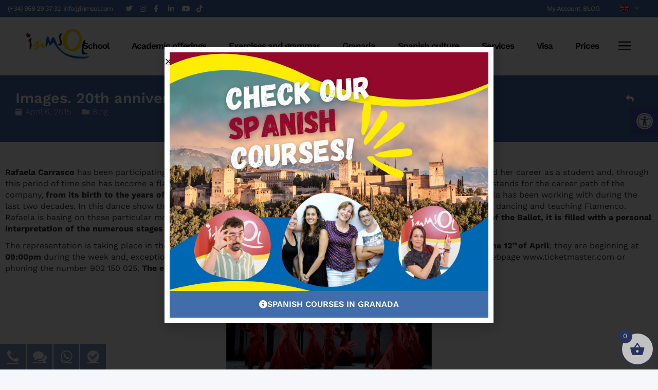

--- FILE ---
content_type: text/html; charset=UTF-8
request_url: https://www.inmsol.com/blog/images-20th-anniversary-of-the-ballet-flamenco-de-andalucia/
body_size: 46331
content:
<!DOCTYPE html>
<html lang="en-US">
<head>
	<meta charset="UTF-8" />
	
				<meta name="viewport" content="width=device-width,initial-scale=1,user-scalable=no">
		
            
            
	<link rel="profile" href="http://gmpg.org/xfn/11" />
	<link rel="pingback" href="https://www.inmsol.com/xmlrpc.php" />

	<meta name='robots' content='index, follow, max-image-preview:large, max-snippet:-1, max-video-preview:-1' />
	<style>img:is([sizes="auto" i], [sizes^="auto," i]) { contain-intrinsic-size: 3000px 1500px }</style>
	<script id="cookieyes" type="text/javascript" src="https://cdn-cookieyes.com/client_data/8fd078114313e368e6e5688f/script.js"></script>
	<!-- This site is optimized with the Yoast SEO plugin v26.8 - https://yoast.com/product/yoast-seo-wordpress/ -->
	<title>Images. 20th anniversary of the Ballet Flamenco de Andalucía</title>
	<meta name="description" content="Rafaela Carrasco has been participating in the life of the Ballet Flamenco de Andalucía company for 20 years. She started her career as a student and, through this period of time she has become a flamenco dancer, soloist and, since 2013, also a choreographer. The representation stands for the career path of the company, from its birth to the years of triumph, expressing all the influences and the interpretation the maestros Rafaela has been working with during the last two decades. In this dance show the choreographer has jointed numerous images of her last 20 years spent working, dancing and teaching Flamenco. Rafaela is basing on these particular moments to create a tribute which is not a simple review of the different phases of the Ballet, it is filled with a personal interpretation of the numerous stages drew thanks to the experience gained during these years." />
	<link rel="canonical" href="https://www.inmsol.com/blog/images-20th-anniversary-of-the-ballet-flamenco-de-andalucia/" />
	<meta property="og:locale" content="en_US" />
	<meta property="og:type" content="article" />
	<meta property="og:title" content="Images. 20th anniversary of the Ballet Flamenco de Andalucía" />
	<meta property="og:description" content="Rafaela Carrasco has been participating in the life of the Ballet Flamenco de Andalucía company for 20 years. She started her career as a student and, through this period of time she has become a flamenco dancer, soloist and, since 2013, also a choreographer. The representation stands for the career path of the company, from its birth to the years of triumph, expressing all the influences and the interpretation the maestros Rafaela has been working with during the last two decades. In this dance show the choreographer has jointed numerous images of her last 20 years spent working, dancing and teaching Flamenco. Rafaela is basing on these particular moments to create a tribute which is not a simple review of the different phases of the Ballet, it is filled with a personal interpretation of the numerous stages drew thanks to the experience gained during these years." />
	<meta property="og:url" content="https://www.inmsol.com/blog/images-20th-anniversary-of-the-ballet-flamenco-de-andalucia/" />
	<meta property="og:site_name" content="iNMSOL" />
	<meta property="article:publisher" content="https://www.facebook.com/spanishcourses" />
	<meta property="article:published_time" content="2015-04-06T10:49:31+00:00" />
	<meta property="article:modified_time" content="2020-06-26T15:48:44+00:00" />
	<meta property="og:image" content="https://www.inmsol.com/wp-content/uploads/2015/04/Imágenes.-Ballet-Flamenco-de-Andalucía.jpg" />
	<meta property="og:image:width" content="400" />
	<meta property="og:image:height" content="231" />
	<meta property="og:image:type" content="image/jpeg" />
	<meta name="author" content="- Instituto Mediterráneo Sol" />
	<meta name="twitter:label1" content="Written by" />
	<meta name="twitter:data1" content="- Instituto Mediterráneo Sol" />
	<meta name="twitter:label2" content="Est. reading time" />
	<meta name="twitter:data2" content="1 minute" />
	<script type="application/ld+json" class="yoast-schema-graph">{"@context":"https://schema.org","@graph":[{"@type":"Article","@id":"https://www.inmsol.com/blog/images-20th-anniversary-of-the-ballet-flamenco-de-andalucia/#article","isPartOf":{"@id":"https://www.inmsol.com/blog/images-20th-anniversary-of-the-ballet-flamenco-de-andalucia/"},"author":{"name":"- Instituto Mediterráneo Sol","@id":"https://www.inmsol.com/#/schema/person/94a7a01d14a56d1fbc49c841ffc57fe9"},"headline":"Images. 20th anniversary of the Ballet Flamenco de Andalucía","datePublished":"2015-04-06T10:49:31+00:00","dateModified":"2020-06-26T15:48:44+00:00","mainEntityOfPage":{"@id":"https://www.inmsol.com/blog/images-20th-anniversary-of-the-ballet-flamenco-de-andalucia/"},"wordCount":214,"publisher":{"@id":"https://www.inmsol.com/#organization"},"image":{"@id":"https://www.inmsol.com/blog/images-20th-anniversary-of-the-ballet-flamenco-de-andalucia/#primaryimage"},"thumbnailUrl":"https://www.inmsol.com/wp-content/uploads/2015/04/Imágenes.-Ballet-Flamenco-de-Andalucía.jpg","articleSection":["Blog"],"inLanguage":"en-US"},{"@type":"WebPage","@id":"https://www.inmsol.com/blog/images-20th-anniversary-of-the-ballet-flamenco-de-andalucia/","url":"https://www.inmsol.com/blog/images-20th-anniversary-of-the-ballet-flamenco-de-andalucia/","name":"Images. 20th anniversary of the Ballet Flamenco de Andalucía","isPartOf":{"@id":"https://www.inmsol.com/#website"},"primaryImageOfPage":{"@id":"https://www.inmsol.com/blog/images-20th-anniversary-of-the-ballet-flamenco-de-andalucia/#primaryimage"},"image":{"@id":"https://www.inmsol.com/blog/images-20th-anniversary-of-the-ballet-flamenco-de-andalucia/#primaryimage"},"thumbnailUrl":"https://www.inmsol.com/wp-content/uploads/2015/04/Imágenes.-Ballet-Flamenco-de-Andalucía.jpg","datePublished":"2015-04-06T10:49:31+00:00","dateModified":"2020-06-26T15:48:44+00:00","description":"Rafaela Carrasco has been participating in the life of the Ballet Flamenco de Andalucía company for 20 years. She started her career as a student and, through this period of time she has become a flamenco dancer, soloist and, since 2013, also a choreographer. The representation stands for the career path of the company, from its birth to the years of triumph, expressing all the influences and the interpretation the maestros Rafaela has been working with during the last two decades. In this dance show the choreographer has jointed numerous images of her last 20 years spent working, dancing and teaching Flamenco. Rafaela is basing on these particular moments to create a tribute which is not a simple review of the different phases of the Ballet, it is filled with a personal interpretation of the numerous stages drew thanks to the experience gained during these years.","breadcrumb":{"@id":"https://www.inmsol.com/blog/images-20th-anniversary-of-the-ballet-flamenco-de-andalucia/#breadcrumb"},"inLanguage":"en-US","potentialAction":[{"@type":"ReadAction","target":["https://www.inmsol.com/blog/images-20th-anniversary-of-the-ballet-flamenco-de-andalucia/"]}]},{"@type":"ImageObject","inLanguage":"en-US","@id":"https://www.inmsol.com/blog/images-20th-anniversary-of-the-ballet-flamenco-de-andalucia/#primaryimage","url":"https://www.inmsol.com/wp-content/uploads/2015/04/Imágenes.-Ballet-Flamenco-de-Andalucía.jpg","contentUrl":"https://www.inmsol.com/wp-content/uploads/2015/04/Imágenes.-Ballet-Flamenco-de-Andalucía.jpg","width":400,"height":231,"caption":"Concierto de baile flamenco en el Sacromonte"},{"@type":"BreadcrumbList","@id":"https://www.inmsol.com/blog/images-20th-anniversary-of-the-ballet-flamenco-de-andalucia/#breadcrumb","itemListElement":[{"@type":"ListItem","position":1,"name":"Accredited Center by Instituto Cervantes","item":"https://www.inmsol.com/"},{"@type":"ListItem","position":2,"name":"Blog","item":"https://www.inmsol.com/category/blog/"},{"@type":"ListItem","position":3,"name":"Images. 20th anniversary of the Ballet Flamenco de Andalucía"}]},{"@type":"WebSite","@id":"https://www.inmsol.com/#website","url":"https://www.inmsol.com/","name":"iNMSOL","description":"Learn Spanish with Us | Cervantes acredited Learning Centre","publisher":{"@id":"https://www.inmsol.com/#organization"},"potentialAction":[{"@type":"SearchAction","target":{"@type":"EntryPoint","urlTemplate":"https://www.inmsol.com/?s={search_term_string}"},"query-input":{"@type":"PropertyValueSpecification","valueRequired":true,"valueName":"search_term_string"}}],"inLanguage":"en-US"},{"@type":"Organization","@id":"https://www.inmsol.com/#organization","name":"Instituto Mediterráneo Sol","url":"https://www.inmsol.com/","logo":{"@type":"ImageObject","inLanguage":"en-US","@id":"https://www.inmsol.com/#/schema/logo/image/","url":"https://www.inmsol.com/wp-content/uploads/2023/06/logo-inmsol-1.png","contentUrl":"https://www.inmsol.com/wp-content/uploads/2023/06/logo-inmsol-1.png","width":136,"height":73,"caption":"Instituto Mediterráneo Sol"},"image":{"@id":"https://www.inmsol.com/#/schema/logo/image/"},"sameAs":["https://www.facebook.com/spanishcourses","https://x.com/StudyInGranada","http://instagram.com/imsolgranada","https://es.linkedin.com/company/imsol-granada","https://www.pinterest.es/inmsol/","https://www.youtube.com/channel/UChz-Qn_7coFMosY85iYMO4g"]},{"@type":"Person","@id":"https://www.inmsol.com/#/schema/person/94a7a01d14a56d1fbc49c841ffc57fe9","name":"- Instituto Mediterráneo Sol","image":{"@type":"ImageObject","inLanguage":"en-US","@id":"https://www.inmsol.com/#/schema/person/image/","url":"https://secure.gravatar.com/avatar/5607fdabdf1b548b6095cc3d43079829bc1497403e70dd34004e7204a8fef62b?s=96&d=mm&r=g","contentUrl":"https://secure.gravatar.com/avatar/5607fdabdf1b548b6095cc3d43079829bc1497403e70dd34004e7204a8fef62b?s=96&d=mm&r=g","caption":"- Instituto Mediterráneo Sol"},"url":"https://www.inmsol.com/author/laura/"}]}</script>
	<!-- / Yoast SEO plugin. -->


<link rel='dns-prefetch' href='//fonts.googleapis.com' />
<link rel="alternate" type="application/rss+xml" title="iNMSOL &raquo; Feed" href="https://www.inmsol.com/feed/" />
<link rel="alternate" type="application/rss+xml" title="iNMSOL &raquo; Comments Feed" href="https://www.inmsol.com/comments/feed/" />
<script type="text/javascript">
/* <![CDATA[ */
window._wpemojiSettings = {"baseUrl":"https:\/\/s.w.org\/images\/core\/emoji\/16.0.1\/72x72\/","ext":".png","svgUrl":"https:\/\/s.w.org\/images\/core\/emoji\/16.0.1\/svg\/","svgExt":".svg","source":{"concatemoji":"https:\/\/www.inmsol.com\/wp-includes\/js\/wp-emoji-release.min.js?ver=6.8.3"}};
/*! This file is auto-generated */
!function(s,n){var o,i,e;function c(e){try{var t={supportTests:e,timestamp:(new Date).valueOf()};sessionStorage.setItem(o,JSON.stringify(t))}catch(e){}}function p(e,t,n){e.clearRect(0,0,e.canvas.width,e.canvas.height),e.fillText(t,0,0);var t=new Uint32Array(e.getImageData(0,0,e.canvas.width,e.canvas.height).data),a=(e.clearRect(0,0,e.canvas.width,e.canvas.height),e.fillText(n,0,0),new Uint32Array(e.getImageData(0,0,e.canvas.width,e.canvas.height).data));return t.every(function(e,t){return e===a[t]})}function u(e,t){e.clearRect(0,0,e.canvas.width,e.canvas.height),e.fillText(t,0,0);for(var n=e.getImageData(16,16,1,1),a=0;a<n.data.length;a++)if(0!==n.data[a])return!1;return!0}function f(e,t,n,a){switch(t){case"flag":return n(e,"\ud83c\udff3\ufe0f\u200d\u26a7\ufe0f","\ud83c\udff3\ufe0f\u200b\u26a7\ufe0f")?!1:!n(e,"\ud83c\udde8\ud83c\uddf6","\ud83c\udde8\u200b\ud83c\uddf6")&&!n(e,"\ud83c\udff4\udb40\udc67\udb40\udc62\udb40\udc65\udb40\udc6e\udb40\udc67\udb40\udc7f","\ud83c\udff4\u200b\udb40\udc67\u200b\udb40\udc62\u200b\udb40\udc65\u200b\udb40\udc6e\u200b\udb40\udc67\u200b\udb40\udc7f");case"emoji":return!a(e,"\ud83e\udedf")}return!1}function g(e,t,n,a){var r="undefined"!=typeof WorkerGlobalScope&&self instanceof WorkerGlobalScope?new OffscreenCanvas(300,150):s.createElement("canvas"),o=r.getContext("2d",{willReadFrequently:!0}),i=(o.textBaseline="top",o.font="600 32px Arial",{});return e.forEach(function(e){i[e]=t(o,e,n,a)}),i}function t(e){var t=s.createElement("script");t.src=e,t.defer=!0,s.head.appendChild(t)}"undefined"!=typeof Promise&&(o="wpEmojiSettingsSupports",i=["flag","emoji"],n.supports={everything:!0,everythingExceptFlag:!0},e=new Promise(function(e){s.addEventListener("DOMContentLoaded",e,{once:!0})}),new Promise(function(t){var n=function(){try{var e=JSON.parse(sessionStorage.getItem(o));if("object"==typeof e&&"number"==typeof e.timestamp&&(new Date).valueOf()<e.timestamp+604800&&"object"==typeof e.supportTests)return e.supportTests}catch(e){}return null}();if(!n){if("undefined"!=typeof Worker&&"undefined"!=typeof OffscreenCanvas&&"undefined"!=typeof URL&&URL.createObjectURL&&"undefined"!=typeof Blob)try{var e="postMessage("+g.toString()+"("+[JSON.stringify(i),f.toString(),p.toString(),u.toString()].join(",")+"));",a=new Blob([e],{type:"text/javascript"}),r=new Worker(URL.createObjectURL(a),{name:"wpTestEmojiSupports"});return void(r.onmessage=function(e){c(n=e.data),r.terminate(),t(n)})}catch(e){}c(n=g(i,f,p,u))}t(n)}).then(function(e){for(var t in e)n.supports[t]=e[t],n.supports.everything=n.supports.everything&&n.supports[t],"flag"!==t&&(n.supports.everythingExceptFlag=n.supports.everythingExceptFlag&&n.supports[t]);n.supports.everythingExceptFlag=n.supports.everythingExceptFlag&&!n.supports.flag,n.DOMReady=!1,n.readyCallback=function(){n.DOMReady=!0}}).then(function(){return e}).then(function(){var e;n.supports.everything||(n.readyCallback(),(e=n.source||{}).concatemoji?t(e.concatemoji):e.wpemoji&&e.twemoji&&(t(e.twemoji),t(e.wpemoji)))}))}((window,document),window._wpemojiSettings);
/* ]]> */
</script>
<style id='wp-emoji-styles-inline-css' type='text/css'>

	img.wp-smiley, img.emoji {
		display: inline !important;
		border: none !important;
		box-shadow: none !important;
		height: 1em !important;
		width: 1em !important;
		margin: 0 0.07em !important;
		vertical-align: -0.1em !important;
		background: none !important;
		padding: 0 !important;
	}
</style>
<link rel='stylesheet' id='wc-deposits-frontend-styles-css' href='https://www.inmsol.com/wp-content/plugins/woocommerce-deposits/assets/css/style.min.css?ver=4.6.10' type='text/css' media='all' />
<style id='wc-deposits-frontend-styles-inline-css' type='text/css'>

            
    .wc-deposits-options-form input.input-radio:enabled ~ label {  color: #f7f6f7; }
    .wc-deposits-options-form div a.wc-deposits-switcher {
        background-color: #ad74a2;
        background: -moz-gradient(center top, #ad74a2 0%, #93638a 100%);
        background: -moz-linear-gradient(center top, #ad74a2 0%, #93638a 100%);
        background: -webkit-gradient(linear, left top, left bottom, from(#ad74a2), to(#93638a));
        background: -webkit-linear-gradient(#ad74a2, #93638a);
        background: -o-linear-gradient(#ad74a2, #93638a);
        background: linear-gradient(#ad74a2, #93638a);
    }
    .wc-deposits-options-form .amount { color: #85ad74; }
    .wc-deposits-options-form .deposit-option { display: inline; }
    
    
        #wc-deposits-options-form input.input-radio:enabled ~ label { color: #f7f6f7; }
        #wc-deposits-options-form div a.wc-deposits-switcher {
          background-color: #ad74a2;
          background: -moz-gradient(center top, #ad74a2 0%, #93638a 100%);
          background: -moz-linear-gradient(center top, #ad74a2 0%, #93638a 100%);
          background: -webkit-gradient(linear, left top, left bottom, from(#ad74a2), to(#93638a));
          background: -webkit-linear-gradient(#ad74a2, #93638a);
          background: -o-linear-gradient(#ad74a2, #93638a);
          background: linear-gradient(#ad74a2, #93638a);
        }
        #wc-deposits-options-form .amount { color: #85ad74; }
        #wc-deposits-options-form .deposit-option { display: inline; }
    

            
    .wc-deposits-options-form input.input-radio:enabled ~ label {  color: #f7f6f7; }
    .wc-deposits-options-form div a.wc-deposits-switcher {
        background-color: #ad74a2;
        background: -moz-gradient(center top, #ad74a2 0%, #93638a 100%);
        background: -moz-linear-gradient(center top, #ad74a2 0%, #93638a 100%);
        background: -webkit-gradient(linear, left top, left bottom, from(#ad74a2), to(#93638a));
        background: -webkit-linear-gradient(#ad74a2, #93638a);
        background: -o-linear-gradient(#ad74a2, #93638a);
        background: linear-gradient(#ad74a2, #93638a);
    }
    .wc-deposits-options-form .amount { color: #85ad74; }
    .wc-deposits-options-form .deposit-option { display: inline; }
    
    
        #wc-deposits-options-form input.input-radio:enabled ~ label { color: #f7f6f7; }
        #wc-deposits-options-form div a.wc-deposits-switcher {
          background-color: #ad74a2;
          background: -moz-gradient(center top, #ad74a2 0%, #93638a 100%);
          background: -moz-linear-gradient(center top, #ad74a2 0%, #93638a 100%);
          background: -webkit-gradient(linear, left top, left bottom, from(#ad74a2), to(#93638a));
          background: -webkit-linear-gradient(#ad74a2, #93638a);
          background: -o-linear-gradient(#ad74a2, #93638a);
          background: linear-gradient(#ad74a2, #93638a);
        }
        #wc-deposits-options-form .amount { color: #85ad74; }
        #wc-deposits-options-form .deposit-option { display: inline; }
    
</style>
<link rel='stylesheet' id='contact-form-7-css' href='https://www.inmsol.com/wp-content/plugins/contact-form-7/includes/css/styles.css?ver=6.1.2' type='text/css' media='all' />
<style id='woocommerce-inline-inline-css' type='text/css'>
.woocommerce form .form-row .required { visibility: visible; }
</style>
<link rel='stylesheet' id='wpml-legacy-dropdown-0-css' href='https://www.inmsol.com/wp-content/plugins/sitepress-multilingual-cms/templates/language-switchers/legacy-dropdown/style.min.css?ver=1' type='text/css' media='all' />
<style id='wpml-legacy-dropdown-0-inline-css' type='text/css'>
.wpml-ls-statics-shortcode_actions{background-color:#426dab;}.wpml-ls-statics-shortcode_actions, .wpml-ls-statics-shortcode_actions .wpml-ls-sub-menu, .wpml-ls-statics-shortcode_actions a {border-color:#426dab;}.wpml-ls-statics-shortcode_actions a, .wpml-ls-statics-shortcode_actions .wpml-ls-sub-menu a, .wpml-ls-statics-shortcode_actions .wpml-ls-sub-menu a:link, .wpml-ls-statics-shortcode_actions li:not(.wpml-ls-current-language) .wpml-ls-link, .wpml-ls-statics-shortcode_actions li:not(.wpml-ls-current-language) .wpml-ls-link:link {color:#000000;background-color:#cbddeb;}.wpml-ls-statics-shortcode_actions .wpml-ls-sub-menu a:hover,.wpml-ls-statics-shortcode_actions .wpml-ls-sub-menu a:focus, .wpml-ls-statics-shortcode_actions .wpml-ls-sub-menu a:link:hover, .wpml-ls-statics-shortcode_actions .wpml-ls-sub-menu a:link:focus {color:#ffffff;background-color:#95bedd;}.wpml-ls-statics-shortcode_actions .wpml-ls-current-language > a {color:#ffffff;background-color:#426dab;}.wpml-ls-statics-shortcode_actions .wpml-ls-current-language:hover>a, .wpml-ls-statics-shortcode_actions .wpml-ls-current-language>a:focus {color:#ffffff;background-color:#426dab;}
</style>
<link rel='stylesheet' id='pojo-a11y-css' href='https://www.inmsol.com/wp-content/plugins/pojo-accessibility/modules/legacy/assets/css/style.min.css?ver=1.0.0' type='text/css' media='all' />
<link rel='stylesheet' id='qi-addons-for-elementor-grid-style-css' href='https://www.inmsol.com/wp-content/plugins/qi-addons-for-elementor/assets/css/grid.min.css?ver=1.9.5' type='text/css' media='all' />
<link rel='stylesheet' id='qi-addons-for-elementor-helper-parts-style-css' href='https://www.inmsol.com/wp-content/plugins/qi-addons-for-elementor/assets/css/helper-parts.min.css?ver=1.9.5' type='text/css' media='all' />
<link rel='stylesheet' id='qi-addons-for-elementor-style-css' href='https://www.inmsol.com/wp-content/plugins/qi-addons-for-elementor/assets/css/main.min.css?ver=1.9.5' type='text/css' media='all' />
<link rel='stylesheet' id='dgwt-wcas-style-css' href='https://www.inmsol.com/wp-content/plugins/ajax-search-for-woocommerce/assets/css/style.min.css?ver=1.32.2' type='text/css' media='all' />
<link rel='stylesheet' id='xoo-wsc-fonts-css' href='https://www.inmsol.com/wp-content/plugins/side-cart-woocommerce/assets/css/xoo-wsc-fonts.css?ver=2.7.2' type='text/css' media='all' />
<link rel='stylesheet' id='xoo-wsc-style-css' href='https://www.inmsol.com/wp-content/plugins/side-cart-woocommerce/assets/css/xoo-wsc-style.css?ver=2.7.2' type='text/css' media='all' />
<style id='xoo-wsc-style-inline-css' type='text/css'>



 

.xoo-wsc-footer{
	background-color: #ffffff;
	color: #22356b;
	padding: 10px 20px;
	box-shadow: 0 -5px 10px #0000001a;
}

.xoo-wsc-footer, .xoo-wsc-footer a, .xoo-wsc-footer .amount{
	font-size: 17px;
}

.xoo-wsc-btn .amount{
	color: #22356b}

.xoo-wsc-btn:hover .amount{
	color: #000000;
}

.xoo-wsc-ft-buttons-cont{
	grid-template-columns: auto;
}

.xoo-wsc-basket{
	bottom: 90px;
	right: 10px;
	background-color: #ffffff;
	color: #22356b;
	box-shadow: 0 1px 4px 0;
	border-radius: 50%;
	display: flex;
	width: 60px;
	height: 60px;
}


.xoo-wsc-bki{
	font-size: 30px}

.xoo-wsc-items-count{
	top: -9px;
	left: -8px;
}

.xoo-wsc-items-count, .xoo-wsch-items-count{
	background-color: #22356b;
	color: #ffffff;
}

.xoo-wsc-container, .xoo-wsc-slider{
	max-width: 500px;
	right: -500px;
	top: 0;bottom: 0;
	bottom: 0;
	font-family: }


.xoo-wsc-cart-active .xoo-wsc-container, .xoo-wsc-slider-active .xoo-wsc-slider{
	right: 0;
}


.xoo-wsc-cart-active .xoo-wsc-basket{
	right: 500px;
}

.xoo-wsc-slider{
	right: -500px;
}

span.xoo-wsch-close {
    font-size: 16px;
}

	.xoo-wsch-top{
		justify-content: center;
	}
	span.xoo-wsch-close {
	    right: 10px;
	}

.xoo-wsch-text{
	font-size: 17px;
}

.xoo-wsc-header{
	color: #22356b;
	background-color: #ffffff;
	border-bottom: 2px solid #eee;
	padding: 15px 15px;
}


.xoo-wsc-body{
	background-color: #ffffff;
}

.xoo-wsc-products:not(.xoo-wsc-pattern-card), .xoo-wsc-products:not(.xoo-wsc-pattern-card) span.amount, .xoo-wsc-products:not(.xoo-wsc-pattern-card) a{
	font-size: 16px;
	color: #22356b;
}

.xoo-wsc-products:not(.xoo-wsc-pattern-card) .xoo-wsc-product{
	padding: 20px 15px;
	margin: 0;
	border-radius: 0px;
	box-shadow: 0 0;
	background-color: transparent;
}

.xoo-wsc-sum-col{
	justify-content: center;
}


/** Shortcode **/
.xoo-wsc-sc-count{
	background-color: #000000;
	color: #ffffff;
}

.xoo-wsc-sc-bki{
	font-size: 28px;
	color: #000000;
}
.xoo-wsc-sc-cont{
	color: #000000;
}


.xoo-wsc-product dl.variation {
	display: block;
}


.xoo-wsc-product-cont{
	padding: 10px 10px;
}

.xoo-wsc-products:not(.xoo-wsc-pattern-card) .xoo-wsc-img-col{
	width: 30%;
}

.xoo-wsc-pattern-card .xoo-wsc-img-col img{
	max-width: 100%;
	height: auto;
}

.xoo-wsc-products:not(.xoo-wsc-pattern-card) .xoo-wsc-sum-col{
	width: 70%;
}

.xoo-wsc-pattern-card .xoo-wsc-product-cont{
	width: 50% 
}

@media only screen and (max-width: 600px) {
	.xoo-wsc-pattern-card .xoo-wsc-product-cont  {
		width: 50%;
	}
}


.xoo-wsc-pattern-card .xoo-wsc-product{
	border: 0;
	box-shadow: 0px 10px 15px -12px #0000001a;
}


.xoo-wsc-sm-front{
	background-color: #eee;
}
.xoo-wsc-pattern-card, .xoo-wsc-sm-front{
	border-bottom-left-radius: 5px;
	border-bottom-right-radius: 5px;
}
.xoo-wsc-pattern-card, .xoo-wsc-img-col img, .xoo-wsc-img-col, .xoo-wsc-sm-back-cont{
	border-top-left-radius: 5px;
	border-top-right-radius: 5px;
}
.xoo-wsc-sm-back{
	background-color: #fff;
}
.xoo-wsc-pattern-card, .xoo-wsc-pattern-card a, .xoo-wsc-pattern-card .amount{
	font-size: 16px;
}

.xoo-wsc-sm-front, .xoo-wsc-sm-front a, .xoo-wsc-sm-front .amount{
	color: #000;
}

.xoo-wsc-sm-back, .xoo-wsc-sm-back a, .xoo-wsc-sm-back .amount{
	color: #000;
}


.magictime {
    animation-duration: 0.5s;
}



span.xoo-wsch-items-count{
	height: 20px;
	line-height: 20px;
	width: 20px;
}

span.xoo-wsch-icon{
	font-size: 30px
}

.xoo-wsc-smr-del{
	font-size: 16px
}
</style>
<link rel='stylesheet' id='mediaelement-css' href='https://www.inmsol.com/wp-includes/js/mediaelement/mediaelementplayer-legacy.min.css?ver=4.2.17' type='text/css' media='all' />
<link rel='stylesheet' id='wp-mediaelement-css' href='https://www.inmsol.com/wp-includes/js/mediaelement/wp-mediaelement.min.css?ver=6.8.3' type='text/css' media='all' />
<link rel='stylesheet' id='bridge-default-style-css' href='https://www.inmsol.com/wp-content/themes/bridge/style.css?ver=6.8.3' type='text/css' media='all' />
<link rel='stylesheet' id='bridge-qode-font_awesome-css' href='https://www.inmsol.com/wp-content/themes/bridge/css/font-awesome/css/font-awesome.min.css?ver=6.8.3' type='text/css' media='all' />
<link rel='stylesheet' id='bridge-qode-font_elegant-css' href='https://www.inmsol.com/wp-content/themes/bridge/css/elegant-icons/style.min.css?ver=6.8.3' type='text/css' media='all' />
<link rel='stylesheet' id='bridge-qode-linea_icons-css' href='https://www.inmsol.com/wp-content/themes/bridge/css/linea-icons/style.css?ver=6.8.3' type='text/css' media='all' />
<link rel='stylesheet' id='bridge-qode-dripicons-css' href='https://www.inmsol.com/wp-content/themes/bridge/css/dripicons/dripicons.css?ver=6.8.3' type='text/css' media='all' />
<link rel='stylesheet' id='bridge-qode-kiko-css' href='https://www.inmsol.com/wp-content/themes/bridge/css/kiko/kiko-all.css?ver=6.8.3' type='text/css' media='all' />
<link rel='stylesheet' id='bridge-qode-font_awesome_5-css' href='https://www.inmsol.com/wp-content/themes/bridge/css/font-awesome-5/css/font-awesome-5.min.css?ver=6.8.3' type='text/css' media='all' />
<link rel='stylesheet' id='bridge-stylesheet-css' href='https://www.inmsol.com/wp-content/themes/bridge/css/stylesheet.min.css?ver=6.8.3' type='text/css' media='all' />
<style id='bridge-stylesheet-inline-css' type='text/css'>
   .postid-14909.disabled_footer_top .footer_top_holder, .postid-14909.disabled_footer_bottom .footer_bottom_holder { display: none;}


</style>
<link rel='stylesheet' id='bridge-woocommerce-css' href='https://www.inmsol.com/wp-content/themes/bridge/css/woocommerce.min.css?ver=6.8.3' type='text/css' media='all' />
<link rel='stylesheet' id='bridge-woocommerce-responsive-css' href='https://www.inmsol.com/wp-content/themes/bridge/css/woocommerce_responsive.min.css?ver=6.8.3' type='text/css' media='all' />
<link rel='stylesheet' id='bridge-print-css' href='https://www.inmsol.com/wp-content/themes/bridge/css/print.css?ver=6.8.3' type='text/css' media='all' />
<link rel='stylesheet' id='bridge-style-dynamic-css' href='https://www.inmsol.com/wp-content/themes/bridge/css/style_dynamic_callback.php?ver=6.8.3' type='text/css' media='all' />
<link rel='stylesheet' id='bridge-responsive-css' href='https://www.inmsol.com/wp-content/themes/bridge/css/responsive.min.css?ver=6.8.3' type='text/css' media='all' />
<link rel='stylesheet' id='bridge-style-dynamic-responsive-css' href='https://www.inmsol.com/wp-content/themes/bridge/css/style_dynamic_responsive_callback.php?ver=6.8.3' type='text/css' media='all' />
<style id='bridge-style-dynamic-responsive-inline-css' type='text/css'>
aside.sidebar .widget div:not(.star-rating) span:not(.qode_icon_element){
color: inherit;
font-weight: 600;
}
.footer_bottom .textwidget{
    display: inline-block;
}

footer .q_icon_with_title .icon_text_holder .icon_title_holder .icon_title{
    font-size: 14px;
}
footer .qode_latest_posts_widget .latest_post_image img{
    display: none;
}

footer .qode_latest_posts_widget .latest_post_holder.image_in_box .latest_post_text{
    padding-left: 0;
}
footer .q_icon_with_title .icon_text_inner {
    margin-bottom: -22px;
}

.header_top p {
    padding: 6px 46px;
}

.header_top .right .inner>div {
    margin-right: 34px;
}

.header_top .right .q_social_icon_holder .simple_social{
    width: 100%;
}
.q_social_icon_holder.circle_social > a > span{
    box-shadow: 4px 4px 4px #e5ecfb;
}
@media only screen and (max-width: 480px){
.call_to_action{
padding-left: 0;
padding-right: 0;
}
}
.mobile_menu_button span{
font-size: 28px;
}
.header_top .q_social_icon_holder .simple_social:not(.qode_icon_font_elegant):not(.qode_icon_font_awesome), .header_top .header-widget, .header_top .header-widget.widget_nav_menu ul.menu>li>a, .header_top .header-widget p, .header_top .header-widget a, .header_top .header-widget span:not(.qode_icon_font_elegant):not(.qode_icon_font_awesome) {
    font-size: 16px;
}
.footer_top span:not(.q_social_icon_holder):not(.fa-stack):not(.qode_icon_shortcode):not(.qode_icon_font_elegant):not(.qode-icon-kiko) {
    font-size: 12px;
    text-transform: uppercase;
    color: #7c7c7c;
    font-weight: 500;
}
footer .q_icon_with_title .icon_text_holder .icon_title_holder .icon_title {
    line-height: 14px;
}
.latest_post_holder.boxes .boxes_image{
border-radius: 5px 5px 0 0;
}

.latest_post_holder.boxes>ul>li{
border-radius: 5px;
}



header.sticky .header_bottom{
    box-shadow: 3px 4px 8px 0 rgba(72,134,255,.1);
}

@media only screen and (max-width: 768px){
.two_columns_75_25 .column1, .two_columns_75_25 .column2{
width: 100%;
}
.call_to_action .text_wrapper .call_to_action_text{
text-align: center;
margin-bottom: 10px;
}
.call_to_action .column2.button_wrapper{
position: relative;
text-align: center;
}
.call_to_action .column2.button_wrapper .qbutton{
position: static;
margin: 10px 0 0!important;
-webkit-transform: translateY(0);
-moz-transform: translateY(0);
transform: translateY(0);
}
}

@media only screen and (max-width: 768px){
    .side_menu_button_wrapper .side_menu_button{
        display: none;
    }
}

#tribe-events-content-wrapper #tribe-events-content.tribe-events-month .tribe-events-calendar td .type-tribe_events {
  display: block;
}

#tribe-events-content-wrapper #tribe-events-content.tribe-events-month .tribe-events-calendar td .type-tribe_events:after, .tribe-events-calendar .tribe-events-has-events:after{
  display: none;
}

#tribe-bar-views-toggle{
    display: none;
}

#tribe-bar-views .tribe-bar-views-list, #tribe-bar-views .tribe-bar-views-option:hover{
    background-color: transparent;
}

#tribe-bar-views .tribe-bar-views-option.tribe-bar-active, #tribe-bar-views .tribe-bar-views-option:hover{
    background-color: transparent;
    color: #4886ff;
}

#tribe-events-content-wrapper #tribe-bar-form #tribe-bar-views .tribe-bar-views-list{
    display: inline-block !important;
    vertical-align: middle;
}

#tribe-events-content-wrapper #tribe-bar-form #tribe-bar-views .tribe-bar-views-list .tribe-bar-views-option{
    line-height: 24px;
    margin: 0 10px;
}

#tribe-events-content-wrapper #tribe-bar-form #tribe-bar-views .tribe-bar-views-list .tribe-bar-views-option:first-child{
    margin-left: 0;
}

#tribe-events-content-wrapper #tribe-bar-form #tribe-bar-views .tribe-bar-views-list .tribe-bar-views-option:last-child{
    margin-right: 0;
}

.home h4.icon_title {
    padding-bottom: 13px;
}

.home .testimonials_c_holder .testimonial_content_inner .testimonial_text_inner .testimonial_author .author_company_divider{
    display: none;
}

.home .testimonials_c_holder .testimonial_content_inner .testimonial_text_inner .testimonial_author .author_company{
    display: block;
}

.home .testimonials_c_holder .testimonial_content_inner {
    padding: 29px 48px;
}

.home .testimonials_c_holder .testimonial_content_inner .testimonial_author {
    margin-top: 36px;
}

.home span.author_company {
    color: #7c7c7c;
    font-size:  12px;
    line-height: 25px;
    text-transform:  uppercase;
    letter-spacing: 0;
}

.home .testimonials_c_holder .flex-control-nav {
    margin-top: 11px;
}

.home .testimonials_c_holder .flex-control-nav li {
    margin: 0 10px;
}

.q_progress_bar .progress_title_holder {
    margin: 0 0 3px;
}

.q_price_table .price_table_inner {
    background-color: #fff;
}
.price_table_inner ul li.table_title {
    padding: 32px 25px 32px;
}
.price_table_inner ul li.prices {
    padding-top: 13px;
    padding-bottom: 6px;
}
.price_in_table .price {
    font-size: 88px;
    font-weight: 700;
    color: #4886ff;
}
.price_in_table .mark {
    font-size: 32px;
    font-weight: 700;
    top: -12px;
    color: #4886ff;
    text-transform: none;
    letter-spacing: -1px;
}
.price_in_table .value {
    font-size: 51px;
    font-weight: 700;
    vertical-align: top;
    position: relative;
    top: 17px;
    color: #4886ff;
}
.q_price_table.active .active_text{
    width: auto;
    padding: 0px 13px;
    left: 25px;
    top: -17px;
    background-color: #a2cb00;
    border-radius: 5px;
    line-height: 40px;
    box-shadow: 3px 4px 8px 0px rgba(162, 203, 0, 0.3);
    font-size: 20px;
    font-weight: 500;
}
.q_price_table.active .price_table_inner>ul{
    padding: 0px 0 0;
    margin: -7px 0;
    border-top: 7px solid #a2cb00;
}
.q_price_table:not(.active){
    border: 1px solid #dfeaff;
    box-sizing: border-box;
    background-color: #fff;
    border-radius: 5px;
    box-shadow: 6px 8px 8px #e5ecfb;
}
.q_price_table.active .price_table_inner>ul{
    border: 1px solid #dfeaff;
    box-sizing: border-box;
    border-top-color: #a2cb00;
    border-top-width: 7px;
    background-color: #fff;
    border-radius: 0 0 5px 5px;
    box-shadow: 6px 8px 8px #e5ecfb;
}
.q_price_table .price_table_inner{
    background-color: transparent;
}
.price_table_inner ul li, .price_table_inner ul li.pricing_table_content{
    padding-left: 0;
    padding-right: 0;
    padding-top: 0;
}
.price_table_inner ul li.pricing_table_content h6{
    border-bottom: 1px solid #dfeaff;
    padding: 9px 0;
}
.price_table_inner ul li.prices{
    border-bottom: 1px solid #dfeaff;
    padding: 23px 0;
}
.price_table_inner ul li.table_title{
    padding: 29px 25px;
    border-bottom: 1px solid #dfeaff;
}
.price_table_inner .price_button{
    padding-top: 30px;
    padding-bottom: 40px;
}
@media only screen and (max-width: 768px){
    .qode_pricing_tables.three_columns .q_price_table{
        width: 100%;
        margin-top: 71px;
        margin-left: 0;
        float: none;
    }
    .qode_pricing_tables .q_price_table:first-child{
        margin-top: 0;
        }
}

.home .latest_post_holder.boxes>ul>li .latest_post {
    padding: 27px 34px 21px;
}

.home .latest_post_inner .post_infos {
    text-transform: uppercase;
    font-size: 12px;
}

.home .latest_post_holder.boxes>ul>li .latest_post p.excerpt {
    margin: 20px 0 17px;
}

.home .latest_post_holder.boxes>ul>li{
    border-radius: 5px;
    box-shadow: 3px 4px 8px 0 rgba(72,134,255,.1)
}

.home .latest_post_holder.boxes>ul>li .latest_post{
    border: 1px solid #e3ecff;
    border-top: none;
}

.qode-instructor-single-content .q_icon_with_title .icon_text_holder h5.icon_title {
    font-size: 16px;
    font-weight: 600;
}

.qode-instructor-single-content .q_icon_with_title .icon_text_inner p {
    font-size: 12px;
    text-transform: uppercase;
    line-height: 20px;
    letter-spacing: -0.3px;
    font-weight:  500;
}

.qode-about-page-icon-with-text-modified .q_icon_with_title.left_from_title.very_large .icon_holder, .qode-about-page-icon-with-text-modified .q_icon_with_title.very_large .icon_holder img {
    width: 173px;
}

.qode-about-page-icon-with-text-modified h4.icon_title {
    padding-bottom: 14px;
}

.qode-about-page-icon-with-text-modified .q_icon_with_title.custom_icon_image.center .icon_holder {
    margin: 0 0 11px;
}

.qode-about-page-icon-with-text-modified h4 {
    font-size: 21px;
}

.qode-about-testimonials-modified h4 {
    font-size: 21px;
}

.qode-about-testimonials-modified .testimonials_c_holder .testimonial_content_inner .testimonial_text_inner p:first-child {
    font-size: 14px;
    font-weight: 400;
    line-height: 22px;
}

.qode-about-testimonials-modified .testimonials_c_holder .testimonial_content_inner .testimonial_rating_holder {
    margin: 13px 0 20px;
}

.qode-about-testimonials-modified .testimonials_c_holder .testimonial_content_inner .testimonial_text_inner .testimonial_author {
    color: #1c1e22;
    font-size: 17px;
    line-height: 25px;
}

.qode-about-testimonials-modified .testimonials_c_holder .flex-control-nav {
    margin-top: 58px;
}

.qode-about-testimonials-modified .qode-preview-slider .qode-presl-main-slider .flex-control-nav li,.qode-about-testimonials-modified .qode_content_slider .flex-control-nav li,.qode-about-testimonials-modified .testimonials_c_holder .flex-control-nav li,.qode-about-testimonials-modified .qode-advanced-image-gallery .owl-dots .owl-dot span {
    width: 11px;
    height: 11px;
}

.qode-about-testimonials-modified .testimonials_c_holder .flex-control-nav li {
    margin: 0 11px;
}

.qode-about-testimonials-modified .testimonials_c_holder .testimonial_content_inner .testimonial_rating_holder .testimonial_star_holder .icon_star{
    color: #f5c816;
}

.qode-about-testimonials-modified .testimonials_c_holder .testimonial_content_inner{
margin: 10px;
box-shadow: 3px 4px 8px 0 rgba(72,134,255,.1);
}

.qode-about-testimonials-modified .testimonials_c_holder .testimonial_content_inner {
    padding: 43px 45px 59px;
        border-radius: 6px;
}

.qode-about-testimonials-modified .testimonials_c_holder .testimonial_content_inner .testimonial_image_holder {
    margin-bottom: 27px;
}

.qode-cf7-modified .cf7_custom_style_2 input.wpcf7-form-control.wpcf7-text,.qode-cf7-modified .cf7_custom_style_2 input.wpcf7-form-control.wpcf7-number,.qode-cf7-modified .cf7_custom_style_2 input.wpcf7-form-control.wpcf7-date,.qode-cf7-modified .cf7_custom_style_2 textarea.wpcf7-form-control.wpcf7-textarea,.qode-cf7-modified .cf7_custom_style_2 select.wpcf7-form-control.wpcf7-select,.qode-cf7-modified .cf7_custom_style_2 input.wpcf7-form-control.wpcf7-quiz,.qode-cf7-modified .cf7_custom_style_2 input.wpcf7-form-control.wpcf7-submit{
    box-shadow: 3px 4px 8px 0 rgba(72,134,255,.1)
}

.qode-cf7-modified .wpcf7-form.cf7_custom_style_2{
    text-align: right;
}

.qode-cf7-modified .wpcf7-form.cf7_custom_style_2 .ajax-loader{
    display: block;
}

.qode-cf7-modified input.wpcf7-form-control.wpcf7-submit {
    margin-top: 5px;
}

.qode-instructor.simple .qode-instructor-image {
    box-sizing: content-box;
}

.tribe-events-venue-map>div, .tribe-events-venue-map>iframe {
    max-height: initial;
}

.qode-course-single-holder .qode-course-tabs-wrapper {
    margin-top: 65px;
}

.qode-course-single-holder .qode-course-tabs-wrapper .qode-course-content-title, .qode-course-single-holder .qode-course-tabs-wrapper .qode-course-reviews-main-title, .qode-course-single-holder .qode-course-tabs-wrapper .qode-curriculum-title {
    margin-bottom: 15px;
    margin-top: -7px;
}

.qode-course-single-holder .q_icon_with_title.tiny .icon_text_holder {
    padding: 0px 0 0 24px;
}

.qode-course-single-holder h4.icon_title {
    padding-bottom: 13px;
}

.content .container .container_inner, .header_inner_right.left_side .side_menu_button a:last-child {
    padding-bottom: 50px;
}

@media only screen and (max-width: 1024px) {
    .qode-course-slider-holder .qode-course-list-holder .owl-nav .qode-next-icon, .qode-course-slider-holder .qode-course-list-holder .owl-nav .qode-prev-icon {
        font-size: 20px;
        line-height: 35px;
}

.qode-course-slider-holder .qode-course-list-holder .owl-nav .owl-next, .qode-course-slider-holder .qode-course-list-holder .owl-nav .owl-prev {
        width: 35px;
        height: 35px;
    }
 
.qode-course-slider-holder .qode-course-list-holder .owl-nav .owl-prev {
        left: -30px;
    }

.qode-course-slider-holder .qode-course-list-holder .owl-nav .owl-next {
        right: -30px;
    }
}

#tribe-events, #tribe-events-pg-template, .tribe-events-pg-template {
    padding: 0;
}

@media only screen and (max-width: 768px) {
    .comment_form .three_columns>.column1>.column_inner,
    .comment_form .three_columns>.column2>.column_inner,
    .comment_form .three_columns>.column3>.column_inner {
        padding: 0;
    }

    .comment_form .three_columns>.column1, 
    .comment_form .three_columns>.column2, 
    .comment_form .three_columns>.column3 {
        width: 100%;
    }  
}

@media only screen and (max-width: 600px) {
    .qode-course-single-holder .qode-course-title-wrapper {
        display: block;
    }

    .qode-course-single-holder .qode-course-title-wrapper .qode-course-left-section,
    .qode-course-single-holder .qode-course-title-wrapper .qode-course-right-section {
        display: block;
        width: 100%;
        text-align: left;  
    }

    .qode-course-single-holder .qode-course-title-wrapper .qode-course-left-section {
        margin-bottom: 20px;
    }
}

.archive.tax-course-category .content .container .container_inner{
    padding-top: 80px;
}

.footer_inner .footer_col4 .google_map_shortcode_holder {
    padding-top: 10px;
}

@media only screen and (max-width: 768px) {
    #tribe-events-content-wrapper #tribe-bar-form.tribe-bar-collapse .tribe-bar-filters {
        position: absolute;
    }
}

@media only screen and (max-width: 768px) {
    #tribe-events-content-wrapper #tribe-bar-form .tribe-bar-filters .tribe-bar-filters-inner {
        padding: 15px 25px 0;
    }
}

@media only screen and (max-width: 600px) {
    #tribe-events-content-wrapper #tribe-events-content table.tribe-events-calendar tbody td .tribe-events-month-event-title a {
        font-size: 0;
    }
 
    #tribe-events-content-wrapper #tribe-events-content table.tribe-events-calendar tbody td .tribe-events-month-event-title a:after {
        content: '';
        width: 10px;
        height: 10px;
        border-radius: 50%;
        display: inline-block;
        background-color: #4886ff;
        margin: 15px 0 0;
    }

    #tribe-events-content-wrapper #tribe-events-content table.tribe-events-calendar tbody td .tribe-events-month-event-title {
        text-align: center;
    }
}
@media (max-width: 767px){
	.elementor-widget-wc-archive-products .products {
			grid-template-columns: repeat(1,1fr);
	}
}
</style>
<link rel='stylesheet' id='bridge-style-handle-google-fonts-css' href='https://fonts.googleapis.com/css?family=Raleway%3A100%2C200%2C300%2C400%2C500%2C600%2C700%2C800%2C900%2C100italic%2C300italic%2C400italic%2C700italic%7CWork+Sans%3A100%2C200%2C300%2C400%2C500%2C600%2C700%2C800%2C900%2C100italic%2C300italic%2C400italic%2C700italic&#038;subset=latin%2Clatin-ext&#038;display=swap&#038;ver=1.0.0' type='text/css' media='all' />
<link rel='stylesheet' id='bridge-core-dashboard-style-css' href='https://www.inmsol.com/wp-content/plugins/bridge-core/modules/core-dashboard/assets/css/core-dashboard.min.css?ver=6.8.3' type='text/css' media='all' />
<link rel='stylesheet' id='elementor-frontend-css' href='https://www.inmsol.com/wp-content/plugins/elementor/assets/css/frontend.min.css?ver=3.32.5' type='text/css' media='all' />
<style id='elementor-frontend-inline-css' type='text/css'>
.elementor-kit-71210{--e-global-color-primary:#426DAB;--e-global-color-secondary:#1D1D1B;--e-global-color-text:#7A7A7A;--e-global-color-accent:#61CE70;--e-global-color-10d8dba:#FFFFFF;--e-global-typography-primary-font-weight:600;--e-global-typography-secondary-font-weight:400;--e-global-typography-text-font-weight:400;--e-global-typography-accent-font-weight:500;}.elementor-kit-71210 button,.elementor-kit-71210 input[type="button"],.elementor-kit-71210 input[type="submit"],.elementor-kit-71210 .elementor-button{background-color:#426DAB;font-size:1em;font-weight:600;text-transform:uppercase;color:#FFFFFF;border-radius:0px 0px 0px 0px;padding:18px 28px 18px 28px;}.elementor-kit-71210 button:hover,.elementor-kit-71210 button:focus,.elementor-kit-71210 input[type="button"]:hover,.elementor-kit-71210 input[type="button"]:focus,.elementor-kit-71210 input[type="submit"]:hover,.elementor-kit-71210 input[type="submit"]:focus,.elementor-kit-71210 .elementor-button:hover,.elementor-kit-71210 .elementor-button:focus{background-color:#23356A;color:#FFFFFF;}.elementor-kit-71210 e-page-transition{background-color:#FFBC7D;}.elementor-section.elementor-section-boxed > .elementor-container{max-width:1400px;}.e-con{--container-max-width:1400px;}.elementor-widget:not(:last-child){margin-block-end:20px;}.elementor-element{--widgets-spacing:20px 20px;--widgets-spacing-row:20px;--widgets-spacing-column:20px;}{}h1.entry-title{display:var(--page-title-display);}@media(max-width:1024px){.elementor-section.elementor-section-boxed > .elementor-container{max-width:1024px;}.e-con{--container-max-width:1024px;}}@media(max-width:767px){.elementor-section.elementor-section-boxed > .elementor-container{max-width:767px;}.e-con{--container-max-width:767px;}}
.elementor-89231 .elementor-element.elementor-element-295e1d5{--display:flex;}.elementor-89231 .elementor-element.elementor-element-63f32e2 > .elementor-widget-container{border-style:none;}.elementor-89231 .elementor-element.elementor-element-2732e33 .elementor-button-content-wrapper{flex-direction:row;}.elementor-89231 .elementor-element.elementor-element-2732e33 .elementor-button .elementor-button-content-wrapper{gap:7px;}#elementor-popup-modal-89231{background-color:rgba(0,0,0,.8);justify-content:center;align-items:center;pointer-events:all;}#elementor-popup-modal-89231 .dialog-message{width:640px;height:auto;}#elementor-popup-modal-89231 .dialog-close-button{display:flex;}#elementor-popup-modal-89231 .dialog-widget-content{box-shadow:2px 8px 23px 3px rgba(0,0,0,0.2);}
.elementor-88367 .elementor-element.elementor-element-c84850d{--display:flex;}.elementor-88367 .elementor-element.elementor-element-70238f5 .elementor-heading-title{font-family:"Work Sans", Sans-serif;font-size:24px;color:var( --e-global-color-10d8dba );}.elementor-88367 .elementor-element.elementor-element-571bc7b{color:var( --e-global-color-10d8dba );}.elementor-88367 .elementor-element.elementor-element-c5c773b .elementor-button:hover, .elementor-88367 .elementor-element.elementor-element-c5c773b .elementor-button:focus{background-color:var( --e-global-color-10d8dba );color:var( --e-global-color-secondary );}.elementor-88367 .elementor-element.elementor-element-c5c773b .elementor-button:hover svg, .elementor-88367 .elementor-element.elementor-element-c5c773b .elementor-button:focus svg{fill:var( --e-global-color-secondary );}#elementor-popup-modal-88367 .dialog-widget-content{animation-duration:1.2s;background-color:#111C2CC7;box-shadow:2px 8px 23px 3px rgba(0,0,0,0.2);margin:0px 0px 0px 0px;}#elementor-popup-modal-88367 .dialog-message{width:426px;height:auto;padding:20px 20px 20px 20px;}#elementor-popup-modal-88367{justify-content:flex-end;align-items:flex-end;pointer-events:all;}#elementor-popup-modal-88367 .dialog-close-button{display:flex;font-size:20px;}#elementor-popup-modal-88367 .dialog-close-button i{color:#FFFFFF;}#elementor-popup-modal-88367 .dialog-close-button svg{fill:#FFFFFF;}
.elementor-84371 .elementor-element.elementor-element-50ef639{--display:flex;--min-height:18vh;--flex-direction:row;--container-widget-width:calc( ( 1 - var( --container-widget-flex-grow ) ) * 100% );--container-widget-height:100%;--container-widget-flex-grow:1;--container-widget-align-self:stretch;--flex-wrap-mobile:wrap;--align-items:stretch;--gap:0px 0px;--row-gap:0px;--column-gap:0px;--overlay-opacity:0.68;}.elementor-84371 .elementor-element.elementor-element-50ef639:not(.elementor-motion-effects-element-type-background), .elementor-84371 .elementor-element.elementor-element-50ef639 > .elementor-motion-effects-container > .elementor-motion-effects-layer{background-color:#426DAB;}.elementor-84371 .elementor-element.elementor-element-50ef639::before, .elementor-84371 .elementor-element.elementor-element-50ef639 > .elementor-background-video-container::before, .elementor-84371 .elementor-element.elementor-element-50ef639 > .e-con-inner > .elementor-background-video-container::before, .elementor-84371 .elementor-element.elementor-element-50ef639 > .elementor-background-slideshow::before, .elementor-84371 .elementor-element.elementor-element-50ef639 > .e-con-inner > .elementor-background-slideshow::before, .elementor-84371 .elementor-element.elementor-element-50ef639 > .elementor-motion-effects-container > .elementor-motion-effects-layer::before{background-color:#000000;--background-overlay:'';}.elementor-84371 .elementor-element.elementor-element-19502b7{--display:flex;}.elementor-84371 .elementor-element.elementor-element-c70d7f1{--display:flex;--flex-direction:row;--container-widget-width:calc( ( 1 - var( --container-widget-flex-grow ) ) * 100% );--container-widget-height:100%;--container-widget-flex-grow:1;--container-widget-align-self:stretch;--flex-wrap-mobile:wrap;--align-items:stretch;--gap:10px 10px;--row-gap:10px;--column-gap:10px;--padding-top:0px;--padding-bottom:0px;--padding-left:0px;--padding-right:0px;}.elementor-84371 .elementor-element.elementor-element-eff2b26{--display:flex;}.elementor-84371 .elementor-element.elementor-element-ca579bc .elementor-heading-title{font-size:1.8em;font-weight:600;color:#FFFFFF;}.elementor-84371 .elementor-element.elementor-element-095c525 .elementor-icon-list-items:not(.elementor-inline-items) .elementor-icon-list-item:not(:last-child){padding-bottom:calc(20px/2);}.elementor-84371 .elementor-element.elementor-element-095c525 .elementor-icon-list-items:not(.elementor-inline-items) .elementor-icon-list-item:not(:first-child){margin-top:calc(20px/2);}.elementor-84371 .elementor-element.elementor-element-095c525 .elementor-icon-list-items.elementor-inline-items .elementor-icon-list-item{margin-right:calc(20px/2);margin-left:calc(20px/2);}.elementor-84371 .elementor-element.elementor-element-095c525 .elementor-icon-list-items.elementor-inline-items{margin-right:calc(-20px/2);margin-left:calc(-20px/2);}body.rtl .elementor-84371 .elementor-element.elementor-element-095c525 .elementor-icon-list-items.elementor-inline-items .elementor-icon-list-item:after{left:calc(-20px/2);}body:not(.rtl) .elementor-84371 .elementor-element.elementor-element-095c525 .elementor-icon-list-items.elementor-inline-items .elementor-icon-list-item:after{right:calc(-20px/2);}.elementor-84371 .elementor-element.elementor-element-095c525 .elementor-icon-list-item:not(:last-child):after{content:"";border-color:#636363;}.elementor-84371 .elementor-element.elementor-element-095c525 .elementor-icon-list-items:not(.elementor-inline-items) .elementor-icon-list-item:not(:last-child):after{border-top-style:solid;border-top-width:1px;}.elementor-84371 .elementor-element.elementor-element-095c525 .elementor-icon-list-items.elementor-inline-items .elementor-icon-list-item:not(:last-child):after{border-left-style:solid;}.elementor-84371 .elementor-element.elementor-element-095c525 .elementor-inline-items .elementor-icon-list-item:not(:last-child):after{border-left-width:1px;}.elementor-84371 .elementor-element.elementor-element-095c525 .elementor-icon-list-icon i{color:#E4E4E4;font-size:14px;}.elementor-84371 .elementor-element.elementor-element-095c525 .elementor-icon-list-icon svg{fill:#E4E4E4;--e-icon-list-icon-size:14px;}.elementor-84371 .elementor-element.elementor-element-095c525 .elementor-icon-list-icon{width:14px;}.elementor-84371 .elementor-element.elementor-element-095c525 .elementor-icon-list-text, .elementor-84371 .elementor-element.elementor-element-095c525 .elementor-icon-list-text a{color:#E4E4E4;}.elementor-84371 .elementor-element.elementor-element-095c525 .elementor-icon-list-item{font-weight:300;}.elementor-84371 .elementor-element.elementor-element-7f6a8f7{--display:flex;}.elementor-84371 .elementor-element.elementor-element-1e58f0d .elementor-button{padding:7px 17px 7px 17px;}.elementor-84371 .elementor-element.elementor-element-3bc34b7{--display:flex;--flex-direction:row;--container-widget-width:calc( ( 1 - var( --container-widget-flex-grow ) ) * 100% );--container-widget-height:100%;--container-widget-flex-grow:1;--container-widget-align-self:stretch;--flex-wrap-mobile:wrap;--align-items:stretch;--gap:10px 10px;--row-gap:10px;--column-gap:10px;--margin-top:0px;--margin-bottom:0px;--margin-left:0px;--margin-right:0px;--padding-top:30px;--padding-bottom:30px;--padding-left:0px;--padding-right:0px;}.elementor-84371 .elementor-element.elementor-element-3bc34b7:not(.elementor-motion-effects-element-type-background), .elementor-84371 .elementor-element.elementor-element-3bc34b7 > .elementor-motion-effects-container > .elementor-motion-effects-layer{background-color:#FFFFFF;}.elementor-84371 .elementor-element.elementor-element-2ec1e67{--display:flex;}@media(max-width:1024px){.elementor-84371 .elementor-element.elementor-element-ca579bc .elementor-heading-title{font-size:1.3em;}.elementor-84371 .elementor-element.elementor-element-095c525 .elementor-icon-list-item{font-size:0.9em;}}@media(max-width:767px){.elementor-84371 .elementor-element.elementor-element-c70d7f1{--margin-top:6px;--margin-bottom:6px;--margin-left:0px;--margin-right:0px;}.elementor-84371 .elementor-element.elementor-element-ca579bc .elementor-heading-title{font-size:1.3em;}.elementor-84371 .elementor-element.elementor-element-095c525 .elementor-icon-list-item{font-size:0.8em;}}@media(min-width:768px){.elementor-84371 .elementor-element.elementor-element-eff2b26{--width:88.714%;}.elementor-84371 .elementor-element.elementor-element-7f6a8f7{--width:11.251%;}}
</style>
<link rel='stylesheet' id='widget-image-css' href='https://www.inmsol.com/wp-content/plugins/elementor/assets/css/widget-image.min.css?ver=3.32.5' type='text/css' media='all' />
<link rel='stylesheet' id='e-popup-css' href='https://www.inmsol.com/wp-content/plugins/pro-elements/assets/css/conditionals/popup.min.css?ver=3.32.1' type='text/css' media='all' />
<link rel='stylesheet' id='widget-heading-css' href='https://www.inmsol.com/wp-content/plugins/elementor/assets/css/widget-heading.min.css?ver=3.32.5' type='text/css' media='all' />
<link rel='stylesheet' id='e-animation-fadeInRight-css' href='https://www.inmsol.com/wp-content/plugins/elementor/assets/lib/animations/styles/fadeInRight.min.css?ver=3.32.5' type='text/css' media='all' />
<link rel='stylesheet' id='widget-post-info-css' href='https://www.inmsol.com/wp-content/plugins/pro-elements/assets/css/widget-post-info.min.css?ver=3.32.1' type='text/css' media='all' />
<link rel='stylesheet' id='widget-icon-list-css' href='https://www.inmsol.com/wp-content/plugins/elementor/assets/css/widget-icon-list.min.css?ver=3.32.5' type='text/css' media='all' />
<link rel='stylesheet' id='elementor-icons-shared-0-css' href='https://www.inmsol.com/wp-content/plugins/elementor/assets/lib/font-awesome/css/fontawesome.min.css?ver=5.15.3' type='text/css' media='all' />
<link rel='stylesheet' id='elementor-icons-fa-regular-css' href='https://www.inmsol.com/wp-content/plugins/elementor/assets/lib/font-awesome/css/regular.min.css?ver=5.15.3' type='text/css' media='all' />
<link rel='stylesheet' id='elementor-icons-fa-solid-css' href='https://www.inmsol.com/wp-content/plugins/elementor/assets/lib/font-awesome/css/solid.min.css?ver=5.15.3' type='text/css' media='all' />
<link rel='stylesheet' id='elementor-icons-css' href='https://www.inmsol.com/wp-content/plugins/elementor/assets/lib/eicons/css/elementor-icons.min.css?ver=5.44.0' type='text/css' media='all' />
<link rel='stylesheet' id='swiper-css' href='https://www.inmsol.com/wp-content/plugins/qi-addons-for-elementor/assets/plugins/swiper/8.4.5/swiper.min.css?ver=8.4.5' type='text/css' media='all' />
<link rel='stylesheet' id='bridge-childstyle-css' href='https://www.inmsol.com/wp-content/themes/bridge-child/style.css?ver=6.8.3' type='text/css' media='all' />
<link rel='stylesheet' id='elementor-gf-local-worksans-css' href='https://www.inmsol.com/wp-content/uploads/elementor/google-fonts/css/worksans.css?ver=1761563817' type='text/css' media='all' />
<script type="text/javascript" id="wpml-cookie-js-extra">
/* <![CDATA[ */
var wpml_cookies = {"wp-wpml_current_language":{"value":"en","expires":1,"path":"\/"}};
var wpml_cookies = {"wp-wpml_current_language":{"value":"en","expires":1,"path":"\/"}};
/* ]]> */
</script>
<script type="text/javascript" src="https://www.inmsol.com/wp-content/plugins/sitepress-multilingual-cms/res/js/cookies/language-cookie.js?ver=486900" id="wpml-cookie-js" defer="defer" data-wp-strategy="defer"></script>
<script type="text/javascript" id="BENrueeg_RUE-not_file_js-js-extra">
/* <![CDATA[ */
var BENrueeg_RUE_js_Params = {"is_field_name_removed":""};
/* ]]> */
</script>
<script type="text/javascript" src="https://www.inmsol.com/wp-includes/js/jquery/jquery.min.js?ver=3.7.1" id="jquery-core-js"></script>
<script type="text/javascript" src="https://www.inmsol.com/wp-includes/js/jquery/jquery-migrate.min.js?ver=3.4.1" id="jquery-migrate-js"></script>
<script type="text/javascript" src="https://www.inmsol.com/wp-content/plugins/woocommerce/assets/js/jquery-blockui/jquery.blockUI.min.js?ver=2.7.0-wc.10.4.3" id="wc-jquery-blockui-js" defer="defer" data-wp-strategy="defer"></script>
<script type="text/javascript" id="wc-add-to-cart-js-extra">
/* <![CDATA[ */
var wc_add_to_cart_params = {"ajax_url":"\/wp-admin\/admin-ajax.php","wc_ajax_url":"\/?wc-ajax=%%endpoint%%","i18n_view_cart":"View cart","cart_url":"https:\/\/www.inmsol.com\/cart\/","is_cart":"","cart_redirect_after_add":"no"};
/* ]]> */
</script>
<script type="text/javascript" src="https://www.inmsol.com/wp-content/plugins/woocommerce/assets/js/frontend/add-to-cart.min.js?ver=10.4.3" id="wc-add-to-cart-js" defer="defer" data-wp-strategy="defer"></script>
<script type="text/javascript" src="https://www.inmsol.com/wp-content/plugins/woocommerce/assets/js/js-cookie/js.cookie.min.js?ver=2.1.4-wc.10.4.3" id="wc-js-cookie-js" defer="defer" data-wp-strategy="defer"></script>
<script type="text/javascript" id="woocommerce-js-extra">
/* <![CDATA[ */
var woocommerce_params = {"ajax_url":"\/wp-admin\/admin-ajax.php","wc_ajax_url":"\/?wc-ajax=%%endpoint%%","i18n_password_show":"Show password","i18n_password_hide":"Hide password"};
/* ]]> */
</script>
<script type="text/javascript" src="https://www.inmsol.com/wp-content/plugins/woocommerce/assets/js/frontend/woocommerce.min.js?ver=10.4.3" id="woocommerce-js" defer="defer" data-wp-strategy="defer"></script>
<script type="text/javascript" src="https://www.inmsol.com/wp-content/plugins/sitepress-multilingual-cms/templates/language-switchers/legacy-dropdown/script.min.js?ver=1" id="wpml-legacy-dropdown-0-js"></script>
<script type="text/javascript" src="https://www.inmsol.com/wp-content/plugins/woocommerce/assets/js/select2/select2.full.min.js?ver=4.0.3-wc.10.4.3" id="wc-select2-js" defer="defer" data-wp-strategy="defer"></script>
<script type="text/javascript" src="https://www.inmsol.com/wp-content/plugins/woocommerce/assets/js/flexslider/jquery.flexslider.min.js?ver=2.7.2-wc.10.4.3" id="wc-flexslider-js" defer="defer" data-wp-strategy="defer"></script>
<link rel="https://api.w.org/" href="https://www.inmsol.com/wp-json/" /><link rel="alternate" title="JSON" type="application/json" href="https://www.inmsol.com/wp-json/wp/v2/posts/14909" /><link rel="EditURI" type="application/rsd+xml" title="RSD" href="https://www.inmsol.com/xmlrpc.php?rsd" />
<meta name="generator" content="WordPress 6.8.3" />
<meta name="generator" content="WooCommerce 10.4.3" />
<link rel='shortlink' href='https://www.inmsol.com/?p=14909' />
<link rel="alternate" title="oEmbed (JSON)" type="application/json+oembed" href="https://www.inmsol.com/wp-json/oembed/1.0/embed?url=https%3A%2F%2Fwww.inmsol.com%2Fblog%2Fimages-20th-anniversary-of-the-ballet-flamenco-de-andalucia%2F" />
<link rel="alternate" title="oEmbed (XML)" type="text/xml+oembed" href="https://www.inmsol.com/wp-json/oembed/1.0/embed?url=https%3A%2F%2Fwww.inmsol.com%2Fblog%2Fimages-20th-anniversary-of-the-ballet-flamenco-de-andalucia%2F&#038;format=xml" />
<meta name="generator" content="WPML ver:4.8.6 stt:1,4,3,27,42,2,55;" />
<meta name="ti-site-data" content="[base64]" /><style type="text/css">
#pojo-a11y-toolbar .pojo-a11y-toolbar-toggle a{ background-color: #4054b2;	color: #ffffff;}
#pojo-a11y-toolbar .pojo-a11y-toolbar-overlay, #pojo-a11y-toolbar .pojo-a11y-toolbar-overlay ul.pojo-a11y-toolbar-items.pojo-a11y-links{ border-color: #4054b2;}
body.pojo-a11y-focusable a:focus{ outline-style: solid !important;	outline-width: 1px !important;	outline-color: #FF0000 !important;}
#pojo-a11y-toolbar{ top: 210px !important;}
#pojo-a11y-toolbar .pojo-a11y-toolbar-overlay{ background-color: #ffffff;}
#pojo-a11y-toolbar .pojo-a11y-toolbar-overlay ul.pojo-a11y-toolbar-items li.pojo-a11y-toolbar-item a, #pojo-a11y-toolbar .pojo-a11y-toolbar-overlay p.pojo-a11y-toolbar-title{ color: #333333;}
#pojo-a11y-toolbar .pojo-a11y-toolbar-overlay ul.pojo-a11y-toolbar-items li.pojo-a11y-toolbar-item a.active{ background-color: #4054b2;	color: #ffffff;}
@media (max-width: 767px) { #pojo-a11y-toolbar { top: 10% !important; } }</style>		<style>
			.dgwt-wcas-ico-magnifier,.dgwt-wcas-ico-magnifier-handler{max-width:20px}.dgwt-wcas-search-wrapp{max-width:300px}		</style>
			<!-- Google tag (gtag.js) -->
	<script async src="https://www.googletagmanager.com/gtag/js?id=G-JTV206J4YQ"></script>
	<script>
		window.dataLayer = window.dataLayer || [];
		function gtag(){dataLayer.push(arguments);}
		gtag('js', new Date());

		gtag('config', 'G-JTV206J4YQ');
	</script>
	<noscript><style>.woocommerce-product-gallery{ opacity: 1 !important; }</style></noscript>
	<meta name="generator" content="Elementor 3.32.5; features: additional_custom_breakpoints; settings: css_print_method-internal, google_font-enabled, font_display-swap">
<!-- EN -->
<script type="text/javascript" src="https://acumbamail.com/newform/dynamic/js/Cs6W8vG0UL4QO4iBRFTWyIeXCv4jPqULDtl1iDNFOSjRw8yfyg1/60031/"></script>
<!-- ES -->
<script type="text/javascript" src="https://acumbamail.com/newform/dynamic/js/Cs6W8vG0UL4QO4iBRFTWyIeXCv4jPqULDtl1iDNFOSjRw8yfyg1/60033/"></script>
<!-- FR -->
<script type="text/javascript" src="https://acumbamail.com/newform/dynamic/js/Cs6W8vG0UL4QO4iBRFTWyIeXCv4jPqULDtl1iDNFOSjRw8yfyg1/60075/"></script>
<!-- IT -->
<script type="text/javascript" src="https://acumbamail.com/newform/dynamic/js/Cs6W8vG0UL4QO4iBRFTWyIeXCv4jPqULDtl1iDNFOSjRw8yfyg1/60076/"></script>
<!-- DE -->
<script type="text/javascript" src="https://acumbamail.com/newform/dynamic/js/Cs6W8vG0UL4QO4iBRFTWyIeXCv4jPqULDtl1iDNFOSjRw8yfyg1/60077/"></script>
<!-- TU -->
<script type="text/javascript" src="https://acumbamail.com/newform/dynamic/js/Cs6W8vG0UL4QO4iBRFTWyIeXCv4jPqULDtl1iDNFOSjRw8yfyg1/60078/"></script>
<!-- PO -->
<script type="text/javascript" src="https://acumbamail.com/newform/dynamic/js/Cs6W8vG0UL4QO4iBRFTWyIeXCv4jPqULDtl1iDNFOSjRw8yfyg1/60079/"></script>
<style type="text/css">.recentcomments a{display:inline !important;padding:0 !important;margin:0 !important;}</style>			<style>
				.e-con.e-parent:nth-of-type(n+4):not(.e-lazyloaded):not(.e-no-lazyload),
				.e-con.e-parent:nth-of-type(n+4):not(.e-lazyloaded):not(.e-no-lazyload) * {
					background-image: none !important;
				}
				@media screen and (max-height: 1024px) {
					.e-con.e-parent:nth-of-type(n+3):not(.e-lazyloaded):not(.e-no-lazyload),
					.e-con.e-parent:nth-of-type(n+3):not(.e-lazyloaded):not(.e-no-lazyload) * {
						background-image: none !important;
					}
				}
				@media screen and (max-height: 640px) {
					.e-con.e-parent:nth-of-type(n+2):not(.e-lazyloaded):not(.e-no-lazyload),
					.e-con.e-parent:nth-of-type(n+2):not(.e-lazyloaded):not(.e-no-lazyload) * {
						background-image: none !important;
					}
				}
			</style>
			<link rel="icon" href="https://www.inmsol.com/wp-content/uploads/2019/08/favicon.ico" sizes="32x32" />
<link rel="icon" href="https://www.inmsol.com/wp-content/uploads/2019/08/favicon.ico" sizes="192x192" />
<link rel="apple-touch-icon" href="https://www.inmsol.com/wp-content/uploads/2019/08/favicon.ico" />
<meta name="msapplication-TileImage" content="https://www.inmsol.com/wp-content/uploads/2019/08/favicon.ico" />
		<style type="text/css" id="wp-custom-css">
			.header_top .header-widget, .header_top .header-widget.widget_nav_menu ul.menu>li>a, .header_top .header-widget p, .header_top .header-widget a {
    font-size: 13px !important;
    font-weight: 400;
    padding: 2.5px 5px 0 0;
}
.side_menu_button a:last-child {
    text-decoration: none !important;
}

.footer_top span:not(.q_social_icon_holder):not(.fa-stack):not(.qode_icon_shortcode):not(.qode_icon_font_elegant):not(.qode-icon-kiko) {
    font-size: 16px;
    text-transform: uppercase;
    color: #fff;
    font-weight: 500;
}
.header_top .elementor-icon-list-item > a,
.header_top .elementor-icon-list-item a .elementor-icon-list-text {
    font-size: 13px !important;
}
.content .container .container_inner.default_template_holder, .content .container .container_inner.page_container_inner {
    padding-top: 0px !important;
}
#titulo-categorias {
	padding-top:150px;
}
.header_top .textwidget p {
	padding: 0 !important;
  margin: 2.5px 0 !important;
}
.header_top .textwidget i {
	margin: 0 10px 0 0;
}

/* FORMS */
.gform_legacy_markup_wrapper input:not([type=radio]):not([type=checkbox]):not([type=submit]):not([type=button]):not([type=image]):not([type=file]) {
    font-family: inherit;
    font-size: 0.875em;
    letter-spacing: normal;
    padding: 10px 10px;
    border: 1px solid #e1e1e1;
}
.gform_legacy_markup_wrapper.gf_browser_chrome select {
    padding: 10px;
    border: 1px solid #e1e1e1;
}
.gform_legacy_markup_wrapper label.gfield_label, .gform_legacy_markup_wrapper legend.gfield_label {
    font-size: inherit;
    font-weight: 500 !important;
    color: #426dab;
    text-transform: uppercase;
    font-size: 0.825em;
}

body .gform_wrapper input[type=submit]:hover, body .gform_wrapper input[type=button]:hover, body .gform_wrapper input[type=reset]:hover {
    background-color: #23356a;
    border-color: #23356a;
    color: #fff;
    text-decoration: none;
}
body .gform_wrapper input[type=submit], body .gform_wrapper input[type=button], body .gform_wrapper input[type=reset] {
    line-height: 1;
    padding: 15px 40px;
    border: 1px solid #426dab;
    font-weight: 600;
    text-align: center;
    color: #fff !important;
    border-radius: 0;
    background-color: #426dab;
	height: auto;
}
.gform_legacy_markup_wrapper textarea.medium {
    border: 1px solid #e1e1e1;
}
.header_bottom .qode-login-register-widget.qode-user-logged-in .qode-login-dropdown {
    background-color: #fff;
}
.header_bottom .qode-login-register-widget.qode-user-logged-in .qode-login-dropdown li a {
    color: #0c0d10;
}
.columna-profesional {
    height: 700px;
}

/* listado cursos */

.sidebar-cursos h5 {
    font-size: 20px !important;
    font-weight: 600 !important;
    letter-spacing: 0 !important;
    color: #426dab !important;
    position: relative;
    margin-bottom: 40px !important;
}
.sidebar-cursos h5:after {
    content: " ";
    border-bottom: 2px solid #426dab;
    width: 30%;
    position: absolute;
    top: 100%;
    left: 0;
    padding-top: 5px;
	display:none !important;
}
.sidebar-cursos .product-categories .cat-item::before {
	content: "\f192";
	font-family: "Font Awesome 5 Free";
  font-weight: 400;
	-moz-osx-font-smoothing: grayscale;
    -webkit-font-smoothing: antialiased;
    display: inline-block;
	font-size: 0.675em;
    font-style: normal;
    font-variant: normal;
    text-rendering: auto;
    line-height: 1;
	padding-right: 8px;
}
.sidebar-cursos .product-categories .cat-item a {
    color: #7c7c7c !important;
    font-weight: 400 !important;
	position:relative !important;
}
.sidebar-cursos .product-categories .cat-item a:hover {
    color: #426dab !important;
}
.woocommerce .woocommerce-result-count {
    margin-top: -10px;
}
/* cursos single */
#cabecera-producto #curso-titulo {
	
}
#cabecera-producto #curso-precio p {
    margin-top: 0;
    margin-bottom: 0;
}
.qbutton, .qbutton.medium, #submit_comment, .load_more a, .blog_load_more_button a, .post-password-form input[type='submit'], input.wpcf7-form-control.wpcf7-submit, input.wpcf7-form-control.wpcf7-submit:not([disabled]), .woocommerce table.cart td.actions input[type="submit"], .woocommerce input#place_order, .woocommerce-page input[type="submit"], .woocommerce .button {
    height: 53px;
}
.curso-meta .sku_wrapper {
	display:none !important;
}
/*.woocommerce .elementor-74100 .elementor-element.elementor-element-3425481 form.cart table.variations td.value select, 
.woocommerce .elementor-74100 .elementor-element.elementor-element-3425481 form.cart table.variations td.value:before {
    background-color: #02010100;
    border: 0;
    border-bottom: 1px solid #E1E1E1;
    border-radius: 0px;
    height: 35px;
}*/
.single-product .q_tabs .tabs-nav li {
    padding: 0 30px;
    border-right: 1px solid #e1e1e1;
}
.single-product .q_tabs .tabs-nav li:last-child {
    border-right: 0
}
.woocommerce.single-product.qode-product-single-tabs-on-bottom .q_tabs {
    padding: 50px 6.5% 60px;
}
.single-product .q_tabs.horizontal .tabs-container {
    padding-top: 4px;
    text-align: left;
    padding: 40px;
    border-top: 1px solid #e1e1e1;
}
.woocommerce.single-product.qode-product-single-tabs-on-bottom .q_tabs #tab-description {
    text-align: left;
}
.woocommerce div.product.elementor ul.tabs {
    margin: 0 0 1px;
    list-style: none;
    text-align: center;
}
.woocommerce div.product.elementor ul.tabs li {
    display: inline-block;
    background: #f1f1f1;
	padding: 10px 20px !important;
	position:relative;
}
.woocommerce div.product.elementor ul.tabs li a {
    
}
.woocommerce-tabs .woocommerce-Tabs-panel {
    border-color: #426DAB !important;
}
.woocommerce .woocommerce-tabs .woocommerce-Tabs-panel {
    background-color: #fff !important;
}
.woocommerce div.product.elementor .woocommerce-tabs .panel {
    padding: 40px;
}
#pa_duracion-curso {
	width:100%;
}
.woocommerce ul.products li.product .add-to-cart-button, 
.woocommerce ul.products li.product .added_to_cart, 
.woocommerce ul.products li.product a.qbutton.out-of-stock-button {
    height: 65px;
}
.wpml-ls-legacy-dropdown {
    width: auto;
}
.header_top #lang_sel ul ul, .header_top #lang_sel_click ul ul {
    width: auto;
    background: #fff;
    border: 1px solid #e1e1e1;
}
.header_top #lang_sel ul li ul li a, .header_top #lang_sel ul li ul li a:visited, .header_top #lang_sel_click ul li ul li a, .header_top #lang_sel_click ul li ul li a:visited {
    border-bottom: 1px solid #e1e1e1;
}
.header_top .right .inner #lang_sel {
    margin-top: -5px;
}
.header_top #lang_sel > ul > li > a, .header_top #lang_sel_click > ul > li> a, footer #lang_sel ul li a, footer #lang_sel ul ul a, footer #lang_sel_click ul li a, footer #lang_sel_click ul ul a, footer #lang_sel_click ul ul a span, section.side_menu #lang_sel ul li a, section.side_menu #lang_sel ul ul a, section.side_menu #lang_sel ul ul a:visited, section.side_menu #lang_sel_click > ul > li > a, section.side_menu #lang_sel_click ul ul a, section.side_menu #lang_sel_click ul ul a:visited {
    color: #fff !important;
}
@media only screen and (max-width: 1000px){
	.hide_top_bar_on_mobile_header .header_top {
			display: block!important;
	}
	.mobile_menu_button {
    float: right;
	}
	.q_logo a {
			left: 0;
			width: auto!important;
	}
	.logo_wrapper {
		left: 0;
	}
		.header_top .left, .header_top .right {
			text-align: left;
			float: left;
	}
	.header_top .left {
    width: 75%;
	}
	.header_top .right {
    width: 25%;
	}
}
@media (max-width: 767px){
	.elementor-widget-wc-archive-products .products {
			grid-template-columns: repeat(1,1fr) !important;
	}
}
@media only screen and (max-width : 640px) {
.hide_top_bar_on_mobile_header .header_top {
			display: block!important;
	}
	.mobile_menu_button {
    float: right;
	}
	.q_logo a {
			left: 0;
			width: auto!important;
	}
	.logo_wrapper {
		left: 0;
	}
	.header_top .left, .header_top .right {
    text-align: center;
    float: none;
}
	.header_top .left {
    width: 100%;
	}
	.header_top .right {
    width: 100%;
	}
	
}
/* CURSOS ESPAÑOL */
.single-cursos .post_text_inner .entry_title,
.single-cursos .post_text_inner .post_info {
	display:none !important;
}
/* # CURSOS ESPAÑOL */

.demTable {
			border:1px solid #e6e6e6;
			border-collapse:collapse;
			padding:8px;
			width: 100%;
		}
		.demTable th {
			border:1px solid #e6e6e6;
			padding:8px;
			background: #23356a;
			color: #ffffff;
		}
		.demTable td {
			border:1px solid #e6e6e6;
			text-align:center;
			padding:8px;
			background: #ffffff;
			vertical-align: middle;
		}


.p-white p {
	color:#fff;
}
/* mi cuenta */
.woocommerce .button {
  height: 40px !important;
  line-height: 40px !important;
}
.woocommerce input[type="submit"] {
	padding: 0 25px;
}
#mi-cuenta-section .woocommerce .col-1 {
	border-right: 1px solid #e1e1e1;
	padding: 0 50px;
	margin: 0;
}
#mi-cuenta-section .woocommerce .col-2 {
	padding: 0 50px;
}
.otgs-development-site-front-end {
    display: none !important;
}
#btn-registro-side-panel .elementor-button-text {
	color:#fff !important;
}
#btn-registro-side-panel .elementor-align-icon-right {
    color: #fff;
}
.side_menu, .side_menu_slide_from_right .side_menu {
    padding-right: 26px;
    padding-left: 26px;
}
.side_menu ul {
    margin-left: 15px;
}
.side_menu ul li {
    list-style: disc;
}
.side_menu ul li:hover {
	color:#000;
}
.cat-listado .product-categories li a {
	color:#999;
	font-size:14px;
}
.cat-listado .product-categories li a:hover {
	color:#23356A;
}
.cat-listado .product-categories li.current-cat a {
	color:#23356A;
	font-weight:600;
}
.select2-container--default .select2-selection--single {
    font-size: 14px !important;
}
.woocommerce .woocommerce-result-count {
    font-size: 14px !important;
}
.product_meta .detail-label {
    color: #000 !important;
    font-weight: 600 !important;
	display: block !important;
}
.product_meta .detail-content a {
	color: #426dab !important;
	font-weight: 400 !important;
}
.product_meta .detail-content a {
	color: #23356A !important;
}
.woocommerce div.product.elementor ul.tabs {
    display: flex;
}
.single-product .woocommerce-variation-price .price .woocommerce-Price-amount.amount {
	color: #426dab;
    font-weight: 600;
    font-size: 1.4em;
}
.single-product .woocommerce-variation-price {
	margin: 10px 0 5px;
    padding: 10px 0;
    border-left: 3px solid #ededed;
    padding-left: 20px;
}
.woocommerce .checkout table.shop_table thead tr th, .woocommerce table.cart thead tr th, .woocommerce-account table.my_account_orders thead tr th, .woocommerce-page .checkout table.shop_table thead tr th, .woocommerce-page table.cart thead tr th, .woocommerce-page table.my_account_orders thead tr th {
    font-size: 12px !important;
}
.woocommerce table td {
    font-size: 14px;
    line-height: 18px;
}
.woocommerce table td .variation {
    padding-top:10px;
}
.woocommerce table td .variation p {
	font-size:14px;
}
.woocommerce table.cart div.coupon .input-text, .woocommerce-page table.cart div.coupon .input-text {
    height: 45px;
}
.woocommerce form.checkout_coupon input.input-text {
    height: 45px !important;
}
.woocommerce form.checkout .col2-set p.form-row label, .woocommerce table.cart div.coupon label, .woocommerce-page table.cart div.coupon label {
    display: block;
	color: #23356A;
    font-weight: 500;
    font-size: 14px;
}
.woocommerce-page ul.products li.product a.product-category.product-info, .woocommerce ul.products li.product a.product-category.product-info {
    background-color: #fff;
}
.woocommerce form.checkout .col2-set .form-row-wide {
    float: left;
    display: block;
}
.single-product form.cart table.variations td.value select {
    height: 35px;
}
.woocommerce-checkout .select2 {
	max-width:95%;
}
.woocommerce-checkout #billing_country_field, .woocommerce-checkout #shipping_country_field {
    margin-bottom: 45px;
}
.woocommerce form .form-row-first,
.woocommerce form .form-row-last,
.woocommerce-page form .form-row-first,
.woocommerce-page form .form-row-last {
  width: 47%;
  overflow: visible
}

.woocommerce form .form-row-first,
.woocommerce-page form .form-row-first {
  float: left
}

.woocommerce form .form-row-last,
.woocommerce-page form .form-row-last {
  float: right
}

.woocommerce form .form-row-wide,
.woocommerce-page form .form-row-wide {
  clear: both
}
.woocommerce-checkout .form-row .select2 {
	width:100% !important;
}
.woocommerce form.checkout .col2-set .form-row input[type=text], .woocommerce form.checkout .col2-set .form-row input[type=email], .woocommerce form.checkout .col2-set .form-row input[type=password], .woocommerce form.checkout .col2-set .form-row input[type=tel] {
    width: 95%;
}
.woocommerce-additional-fields h3 {
    display: none !important;
}
.heading-box-extrafield-checkout h3 {
    display: block !important;
}
.woocommerce .col-1, .woocommerce .col-2 {
    padding: 15px;
}
.woocommerce .col-2 {
    background: #fff;
}
.woocommerce form.checkout table.shop_table td, .woocommerce form.checkout table.shop_table th {
    text-align: left;
}
.woocommerce-checkout .shop_table th {
	font-size:14px;
}
.woocommerce-checkout .shop_table th + th,
.woocommerce-checkout .shop_table td + td,
.woocommerce-checkout .shop_table th + td {
	text-align:center !important;
}
.woocommerce-checkout .shop_table tr.cart-subtotal th,
.woocommerce-checkout .shop_table tr.order-total th,
.woocommerce-checkout .shop_table tr.order-paid th,
.woocommerce-checkout .shop_table tr.order-remaining th {
    color: #426dab;
    font-weight: 600 !important;
}
.switch-candy input:checked + label#pay-deposit-label, .switch-candy input:checked + label#pay-full-amount-label, .switch-candy input + label#pay-deposit-label:hover, .switch-candy input + label#pay-full-amount-label:hover {
    color: #fff !important;
    text-shadow: none !important;
    background: #77a464 !important;
}
#pay-deposit-label, #pay-full-amount-label {
    cursor: pointer;
    text-shadow: none !important;
    font-weight: normal !important;
    font-size: 14px !important;
    text-transform: uppercase !important;
    padding: 0 !important;
    line-height: 30px !important;
    height: 30px !important;
    border-radius: 0 !important;
    border: 0 !important;
}
#pay-full-amount-label {
    color: #fff !important;
    background: #426dab !important;
}
#pay-deposit-label, #pay-full-amount-label {
    cursor: pointer;
    text-shadow: none !important;
    font-weight: normal !important;
    font-size: 14px !important;
    text-transform: uppercase !important;
    padding: 0 !important;
    line-height: 30px !important;
    height: 30px !important;
    border-radius: 0 !important;
    border: 0 !important;
}
.woocommerce-terms-and-conditions-wrapper .woocommerce-terms-and-conditions {
    padding: 15px;
    border: 1px solid #e1e1e1;
    font-size: 14px !important;
    margin: 20px 0;
}
.woocommerce-terms-and-conditions-wrapper .woocommerce-form__label-for-checkbox {
	padding-top:20px;
}		</style>
		</head>

<body class="wp-singular post-template-default single single-post postid-14909 single-format-standard wp-custom-logo wp-theme-bridge wp-child-theme-bridge-child theme-bridge   bridge-core-3.3.3 woocommerce-no-js qodef-qi--no-touch qi-addons-for-elementor-1.9.5  qode-title-hidden qode_grid_1400 side_menu_slide_with_content width_370 footer_responsive_adv hide_top_bar_on_mobile_header qode-content-sidebar-responsive qode_disabled_responsive_button_padding_change columns-3 qode-child-theme-ver-1.0.0 qode-theme-ver-30.8.7.1 qode-theme-bridge disabled_footer_bottom qode-wpml-enabled elementor-default elementor-template-full-width elementor-kit-71210 elementor-page-84371" itemscope itemtype="http://schema.org/WebPage">



	<section class="side_menu right dark side_area_alignment_left">
				<a href="#" target="_self" class="close_side_menu ">
					</a>
		<div id="media_image-2" class="widget widget_media_image posts_holder"><img width="136" height="73" src="https://www.inmsol.com/wp-content/uploads/2023/06/logo-inmsol-1.png" class="image wp-image-73540  attachment-full size-full" alt="" style="max-width: 100%; height: auto;" decoding="async" srcset="https://www.inmsol.com/wp-content/uploads/2023/06/logo-inmsol-1.png 136w, https://www.inmsol.com/wp-content/uploads/2023/06/logo-inmsol-1-64x34.png 64w" sizes="(max-width: 136px) 100vw, 136px" /></div><div id="elementor-library-5" class="widget widget_elementor-library posts_holder"><style id="elementor-post-84384">.elementor-84384 .elementor-element.elementor-element-943a26f > .elementor-widget-wrap > .elementor-widget:not(.elementor-widget__width-auto):not(.elementor-widget__width-initial):not(:last-child):not(.elementor-absolute){margin-bottom:5px;}.elementor-84384 .elementor-element.elementor-element-2c4fdf4 > .elementor-widget-container{margin:10px 0px 0px 0px;}.elementor-84384 .elementor-element.elementor-element-2c4fdf4{text-align:center;}.elementor-84384 .elementor-element.elementor-element-2c4fdf4 img{width:100%;}.elementor-84384 .elementor-element.elementor-element-6697500{color:#000000;}.elementor-84384 .elementor-element.elementor-element-c0e2ae4 > .elementor-widget-container{margin:5px 0px 0px 0px;}.elementor-84384 .elementor-element.elementor-element-c0e2ae4 .elementor-button-content-wrapper{flex-direction:row-reverse;}.elementor-84384 .elementor-element.elementor-element-c0e2ae4 .elementor-button{fill:#FFFFFF;color:#FFFFFF;}.elementor-84384 .elementor-element.elementor-element-c0e2ae4 .elementor-button:hover, .elementor-84384 .elementor-element.elementor-element-c0e2ae4 .elementor-button:focus{color:#FFFFFF;}.elementor-84384 .elementor-element.elementor-element-c0e2ae4 .elementor-button:hover svg, .elementor-84384 .elementor-element.elementor-element-c0e2ae4 .elementor-button:focus svg{fill:#FFFFFF;}.elementor-84384 .elementor-element.elementor-element-f6ed792 > .elementor-widget-container{margin:20px 0px 10px 0px;}.elementor-84384 .elementor-element.elementor-element-f946537{--grid-template-columns:repeat(0, auto);--icon-size:14px;--grid-column-gap:10px;--grid-row-gap:5px;}.elementor-84384 .elementor-element.elementor-element-f946537 .elementor-widget-container{text-align:left;}.elementor-84384 .elementor-element.elementor-element-f946537 .elementor-social-icon{--icon-padding:0.5em;}</style>		<div data-elementor-type="section" data-elementor-id="84384" class="elementor elementor-84384" data-elementor-post-type="elementor_library">
					<section class="elementor-section elementor-top-section elementor-element elementor-element-50674cd elementor-section-boxed elementor-section-height-default elementor-section-height-default parallax_section_no qode_elementor_container_no" data-id="50674cd" data-element_type="section">
						<div class="elementor-container elementor-column-gap-default">
					<div class="elementor-column elementor-col-100 elementor-top-column elementor-element elementor-element-943a26f" data-id="943a26f" data-element_type="column" id="contenido-registro">
			<div class="elementor-widget-wrap elementor-element-populated">
						<div class="elementor-element elementor-element-1ce76ce elementor-widget elementor-widget-heading" data-id="1ce76ce" data-element_type="widget" data-widget_type="heading.default">
				<div class="elementor-widget-container">
					<h3 class="elementor-heading-title elementor-size-default">Register at iNMSOL!</h3>				</div>
				</div>
				<div class="elementor-element elementor-element-2c4fdf4 elementor-widget elementor-widget-image" data-id="2c4fdf4" data-element_type="widget" data-widget_type="image.default">
				<div class="elementor-widget-container">
															<img width="1920" height="1080" src="https://www.inmsol.com/wp-content/uploads/2024/01/spanish-school-inmsol-granada-6.jpg" class="attachment-full size-full wp-image-80538" alt="" srcset="https://www.inmsol.com/wp-content/uploads/2024/01/spanish-school-inmsol-granada-6.jpg 1920w, https://www.inmsol.com/wp-content/uploads/2024/01/spanish-school-inmsol-granada-6-460x259.jpg 460w, https://www.inmsol.com/wp-content/uploads/2024/01/spanish-school-inmsol-granada-6-1024x576.jpg 1024w, https://www.inmsol.com/wp-content/uploads/2024/01/spanish-school-inmsol-granada-6-150x84.jpg 150w, https://www.inmsol.com/wp-content/uploads/2024/01/spanish-school-inmsol-granada-6-768x432.jpg 768w, https://www.inmsol.com/wp-content/uploads/2024/01/spanish-school-inmsol-granada-6-1536x864.jpg 1536w, https://www.inmsol.com/wp-content/uploads/2024/01/spanish-school-inmsol-granada-6-700x394.jpg 700w, https://www.inmsol.com/wp-content/uploads/2024/01/spanish-school-inmsol-granada-6-539x303.jpg 539w, https://www.inmsol.com/wp-content/uploads/2024/01/spanish-school-inmsol-granada-6-800x450.jpg 800w, https://www.inmsol.com/wp-content/uploads/2024/01/spanish-school-inmsol-granada-6-64x36.jpg 64w" sizes="(max-width: 1920px) 100vw, 1920px" />															</div>
				</div>
				<div class="elementor-element elementor-element-6697500 elementor-widget elementor-widget-text-editor" data-id="6697500" data-element_type="widget" data-widget_type="text-editor.default">
				<div class="elementor-widget-container">
									<p>Create your personal account in our website and:</p><ul><li>View your orders</li><li>Manage and edit your account</li><li>Get exclusive advantages</li></ul><p>Creating an account is very easy:</p><ol><li>Click on “create my account” below</li><li>Indicate your username and email</li><li>Set a password</li><li>Done! You are now a member of iNMSOL community, welcome!</li></ol>								</div>
				</div>
				<div class="elementor-element elementor-element-c0e2ae4 elementor-align-justify elementor-widget elementor-widget-button" data-id="c0e2ae4" data-element_type="widget" data-widget_type="button.default">
				<div class="elementor-widget-container">
									<div class="elementor-button-wrapper">
					<a class="elementor-button elementor-button-link elementor-size-sm" href="https://www.inmsol.com/my-account/" id="btn-registro-side-panel">
						<span class="elementor-button-content-wrapper">
						<span class="elementor-button-icon">
				<i aria-hidden="true" class="fas fa-long-arrow-alt-right"></i>			</span>
									<span class="elementor-button-text">create my account</span>
					</span>
					</a>
				</div>
								</div>
				</div>
				<div class="elementor-element elementor-element-f6ed792 elementor-widget elementor-widget-heading" data-id="f6ed792" data-element_type="widget" data-widget_type="heading.default">
				<div class="elementor-widget-container">
					<h4 class="elementor-heading-title elementor-size-default">Follow Us</h4>				</div>
				</div>
				<div class="elementor-element elementor-element-f946537 e-grid-align-left elementor-shape-rounded elementor-grid-0 elementor-widget elementor-widget-social-icons" data-id="f946537" data-element_type="widget" data-widget_type="social-icons.default">
				<div class="elementor-widget-container">
							<div class="elementor-social-icons-wrapper elementor-grid" role="list">
							<span class="elementor-grid-item" role="listitem">
					<a class="elementor-icon elementor-social-icon elementor-social-icon-twitter elementor-repeater-item-10c94cf" href="https://twitter.com/StudyInGranada" target="_blank">
						<span class="elementor-screen-only">Twitter</span>
						<i aria-hidden="true" class="fab fa-twitter"></i>					</a>
				</span>
							<span class="elementor-grid-item" role="listitem">
					<a class="elementor-icon elementor-social-icon elementor-social-icon-instagram elementor-repeater-item-cecb7c9" href="https://www.instagram.com/institutomediterraneosol/?hl=es" target="_blank">
						<span class="elementor-screen-only">Instagram</span>
						<i aria-hidden="true" class="fab fa-instagram"></i>					</a>
				</span>
							<span class="elementor-grid-item" role="listitem">
					<a class="elementor-icon elementor-social-icon elementor-social-icon-facebook-f elementor-repeater-item-94f39e0" href="https://www.facebook.com/spanishcourses" target="_blank">
						<span class="elementor-screen-only">Facebook-f</span>
						<i aria-hidden="true" class="fab fa-facebook-f"></i>					</a>
				</span>
							<span class="elementor-grid-item" role="listitem">
					<a class="elementor-icon elementor-social-icon elementor-social-icon-linkedin-in elementor-repeater-item-5de94d3" href="https://es.linkedin.com/company/iNMSOL-granada" target="_blank">
						<span class="elementor-screen-only">Linkedin-in</span>
						<i aria-hidden="true" class="fab fa-linkedin-in"></i>					</a>
				</span>
							<span class="elementor-grid-item" role="listitem">
					<a class="elementor-icon elementor-social-icon elementor-social-icon-youtube elementor-repeater-item-1d3235c" href="https://www.youtube.com/channel/UChz-Qn_7coFMosY85iYMO4g" target="_blank">
						<span class="elementor-screen-only">Youtube</span>
						<i aria-hidden="true" class="fab fa-youtube"></i>					</a>
				</span>
					</div>
						</div>
				</div>
					</div>
		</div>
					</div>
		</section>
				</div>
		</div></section>

<div class="wrapper">
	<div class="wrapper_inner">

    
		<!-- Google Analytics start -->
				<!-- Google Analytics end -->

		
	<header class=" has_top scroll_header_top_area  stick scrolled_not_transparent with_border page_header">
	<div class="header_inner clearfix">
				<div class="header_top_bottom_holder">
				<div class="header_top clearfix" style='background-color:rgba(66, 109, 171, 1);' >
							<div class="left">
						<div class="inner">
							<div class="header-widget widget_elementor-library header-left-widget"><style id="elementor-post-72553">.elementor-72553 .elementor-element.elementor-element-2590e1a{--display:flex;--flex-direction:row;--container-widget-width:calc( ( 1 - var( --container-widget-flex-grow ) ) * 100% );--container-widget-height:100%;--container-widget-flex-grow:1;--container-widget-align-self:stretch;--flex-wrap-mobile:wrap;--align-items:stretch;--gap:0px 0px;--row-gap:0px;--column-gap:0px;--margin-top:0px;--margin-bottom:0px;--margin-left:0px;--margin-right:0px;--padding-top:0px;--padding-bottom:0px;--padding-left:0px;--padding-right:0px;}.elementor-72553 .elementor-element.elementor-element-3debc00{--display:flex;--flex-direction:row;--container-widget-width:initial;--container-widget-height:100%;--container-widget-flex-grow:1;--container-widget-align-self:stretch;--flex-wrap-mobile:wrap;--padding-top:0px;--padding-bottom:0px;--padding-left:15px;--padding-right:0px;}.elementor-72553 .elementor-element.elementor-element-9a266b0{width:auto;max-width:auto;--e-icon-list-icon-size:14px;--icon-vertical-offset:0px;}.elementor-72553 .elementor-element.elementor-element-9a266b0 .elementor-icon-list-items:not(.elementor-inline-items) .elementor-icon-list-item:not(:last-child){padding-block-end:calc(16px/2);}.elementor-72553 .elementor-element.elementor-element-9a266b0 .elementor-icon-list-items:not(.elementor-inline-items) .elementor-icon-list-item:not(:first-child){margin-block-start:calc(16px/2);}.elementor-72553 .elementor-element.elementor-element-9a266b0 .elementor-icon-list-items.elementor-inline-items .elementor-icon-list-item{margin-inline:calc(16px/2);}.elementor-72553 .elementor-element.elementor-element-9a266b0 .elementor-icon-list-items.elementor-inline-items{margin-inline:calc(-16px/2);}.elementor-72553 .elementor-element.elementor-element-9a266b0 .elementor-icon-list-items.elementor-inline-items .elementor-icon-list-item:after{inset-inline-end:calc(-16px/2);}.elementor-72553 .elementor-element.elementor-element-9a266b0 .elementor-icon-list-icon i{transition:color 0.3s;}.elementor-72553 .elementor-element.elementor-element-9a266b0 .elementor-icon-list-icon svg{transition:fill 0.3s;}.elementor-72553 .elementor-element.elementor-element-9a266b0 .elementor-icon-list-item > .elementor-icon-list-text, .elementor-72553 .elementor-element.elementor-element-9a266b0 .elementor-icon-list-item > a{font-size:13px;letter-spacing:0.5px;}.elementor-72553 .elementor-element.elementor-element-9a266b0 .elementor-icon-list-text{transition:color 0.3s;}.elementor-72553 .elementor-element.elementor-element-5e6355f{width:auto;max-width:auto;align-self:center;--e-icon-list-icon-size:14px;--icon-vertical-offset:0px;}.elementor-72553 .elementor-element.elementor-element-5e6355f > .elementor-widget-container{padding:0px 0px 0px 20px;}.elementor-72553 .elementor-element.elementor-element-5e6355f .elementor-icon-list-icon i{color:#FFFFFF;transition:color 0.3s;}.elementor-72553 .elementor-element.elementor-element-5e6355f .elementor-icon-list-icon svg{fill:#FFFFFF;transition:fill 0.3s;}.elementor-72553 .elementor-element.elementor-element-5e6355f .elementor-icon-list-item:hover .elementor-icon-list-icon i{color:#FFFFFF;}.elementor-72553 .elementor-element.elementor-element-5e6355f .elementor-icon-list-item:hover .elementor-icon-list-icon svg{fill:#FFFFFF;}.elementor-72553 .elementor-element.elementor-element-5e6355f .elementor-icon-list-item > .elementor-icon-list-text, .elementor-72553 .elementor-element.elementor-element-5e6355f .elementor-icon-list-item > a{font-size:13px;}.elementor-72553 .elementor-element.elementor-element-5e6355f .elementor-icon-list-text{transition:color 0.3s;}@media(max-width:767px){.elementor-72553 .elementor-element.elementor-element-3debc00{--gap:0px 0px;--row-gap:0px;--column-gap:0px;--padding-top:0px;--padding-bottom:0px;--padding-left:0px;--padding-right:0px;}.elementor-72553 .elementor-element.elementor-element-9a266b0{width:100%;max-width:100%;}.elementor-72553 .elementor-element.elementor-element-9a266b0 > .elementor-widget-container{margin:0px 0px 7px 0px;}.elementor-72553 .elementor-element.elementor-element-5e6355f{width:100%;max-width:100%;}.elementor-72553 .elementor-element.elementor-element-5e6355f > .elementor-widget-container{padding:0px 0px 0px 0px;}}</style>		<div data-elementor-type="section" data-elementor-id="72553" class="elementor elementor-72553" data-elementor-post-type="elementor_library">
			<div class="elementor-element elementor-element-2590e1a e-flex e-con-boxed parallax_section_no qode_elementor_container_no e-con e-parent" data-id="2590e1a" data-element_type="container">
					<div class="e-con-inner">
		<div class="elementor-element elementor-element-3debc00 e-con-full e-flex parallax_section_no qode_elementor_container_no e-con e-child" data-id="3debc00" data-element_type="container">
				<div class="elementor-element elementor-element-9a266b0 elementor-icon-list--layout-inline elementor-align-left elementor-widget__width-auto elementor-mobile-align-center elementor-widget-mobile__width-inherit elementor-list-item-link-full_width elementor-widget elementor-widget-icon-list" data-id="9a266b0" data-element_type="widget" id="contacto-top" data-widget_type="icon-list.default">
				<div class="elementor-widget-container">
							<ul class="elementor-icon-list-items elementor-inline-items">
							<li class="elementor-icon-list-item elementor-inline-item">
											<a href="tel:+34958293732">

											<span class="elementor-icon-list-text">(+34) 958 29 37 32</span>
											</a>
									</li>
								<li class="elementor-icon-list-item elementor-inline-item">
											<a href="mailto:info@inmsol.com">

											<span class="elementor-icon-list-text">info@inmsol.com</span>
											</a>
									</li>
						</ul>
						</div>
				</div>
				<div class="elementor-element elementor-element-5e6355f elementor-icon-list--layout-inline elementor-align-left elementor-widget__width-auto elementor-mobile-align-center elementor-widget-mobile__width-inherit elementor-list-item-link-full_width elementor-widget elementor-widget-icon-list" data-id="5e6355f" data-element_type="widget" id="social-top" data-widget_type="icon-list.default">
				<div class="elementor-widget-container">
							<ul class="elementor-icon-list-items elementor-inline-items">
							<li class="elementor-icon-list-item elementor-inline-item">
											<a href="https://twitter.com/StudyInGranada" target="_blank">

												<span class="elementor-icon-list-icon">
							<i aria-hidden="true" class="fab fa-twitter"></i>						</span>
										<span class="elementor-icon-list-text"></span>
											</a>
									</li>
								<li class="elementor-icon-list-item elementor-inline-item">
											<a href="https://www.instagram.com/institutomediterraneosol/?hl=es" target="_blank">

												<span class="elementor-icon-list-icon">
							<i aria-hidden="true" class="fab fa-instagram"></i>						</span>
										<span class="elementor-icon-list-text"></span>
											</a>
									</li>
								<li class="elementor-icon-list-item elementor-inline-item">
											<a href="https://www.facebook.com/spanishcourses" target="_blank">

												<span class="elementor-icon-list-icon">
							<i aria-hidden="true" class="fab fa-facebook-f"></i>						</span>
										<span class="elementor-icon-list-text"></span>
											</a>
									</li>
								<li class="elementor-icon-list-item elementor-inline-item">
											<a href="https://es.linkedin.com/company/iNMSOL-granada" target="_blank">

												<span class="elementor-icon-list-icon">
							<i aria-hidden="true" class="fab fa-linkedin-in"></i>						</span>
										<span class="elementor-icon-list-text"></span>
											</a>
									</li>
								<li class="elementor-icon-list-item elementor-inline-item">
											<a href="https://www.youtube.com/channel/UChz-Qn_7coFMosY85iYMO4g" target="_blank">

												<span class="elementor-icon-list-icon">
							<i aria-hidden="true" class="fab fa-youtube"></i>						</span>
										<span class="elementor-icon-list-text"></span>
											</a>
									</li>
								<li class="elementor-icon-list-item elementor-inline-item">
											<a href="https://www.tiktok.com/@inmsolgranada?_t=ZN-90lAONWhzso&#038;_r=1" target="_blank">

												<span class="elementor-icon-list-icon">
							<i aria-hidden="true" class="fab fa-tiktok"></i>						</span>
										<span class="elementor-icon-list-text"></span>
											</a>
									</li>
						</ul>
						</div>
				</div>
				</div>
					</div>
				</div>
				</div>
		</div>						</div>
					</div>
					<div class="right">
						<div class="inner">
							<div class="header-widget widget_elementor-library header-right-widget"><style id="elementor-post-82275">.elementor-82275 .elementor-element.elementor-element-b55e9e6{margin-top:0px;margin-bottom:0px;padding:0px 0px 0px 0px;}.elementor-82275 .elementor-element.elementor-element-bfc0db7 > .elementor-element-populated{padding:0px 0px 0px 15px;}.elementor-82275 .elementor-element.elementor-element-850e774{width:auto;max-width:auto;--e-icon-list-icon-size:14px;--icon-vertical-offset:0px;}.elementor-82275 .elementor-element.elementor-element-850e774 .elementor-icon-list-items:not(.elementor-inline-items) .elementor-icon-list-item:not(:last-child){padding-block-end:calc(16px/2);}.elementor-82275 .elementor-element.elementor-element-850e774 .elementor-icon-list-items:not(.elementor-inline-items) .elementor-icon-list-item:not(:first-child){margin-block-start:calc(16px/2);}.elementor-82275 .elementor-element.elementor-element-850e774 .elementor-icon-list-items.elementor-inline-items .elementor-icon-list-item{margin-inline:calc(16px/2);}.elementor-82275 .elementor-element.elementor-element-850e774 .elementor-icon-list-items.elementor-inline-items{margin-inline:calc(-16px/2);}.elementor-82275 .elementor-element.elementor-element-850e774 .elementor-icon-list-items.elementor-inline-items .elementor-icon-list-item:after{inset-inline-end:calc(-16px/2);}.elementor-82275 .elementor-element.elementor-element-850e774 .elementor-icon-list-icon i{transition:color 0.3s;}.elementor-82275 .elementor-element.elementor-element-850e774 .elementor-icon-list-icon svg{transition:fill 0.3s;}.elementor-82275 .elementor-element.elementor-element-850e774 .elementor-icon-list-item > .elementor-icon-list-text, .elementor-82275 .elementor-element.elementor-element-850e774 .elementor-icon-list-item > a{font-size:13px;letter-spacing:0.5px;}.elementor-82275 .elementor-element.elementor-element-850e774 .elementor-icon-list-text{transition:color 0.3s;}.elementor-82275 .elementor-element.elementor-element-0e91158{width:auto;max-width:auto;align-self:center;}.elementor-82275 .elementor-element.elementor-element-0e91158 > .elementor-widget-container{margin:0px 0px 0px 0px;padding:0px 0px 0px 20px;}.elementor-82275 .elementor-element.elementor-element-0e91158 .wpml-elementor-ls .wpml-ls-item .wpml-ls-link, 
					.elementor-82275 .elementor-element.elementor-element-0e91158 .wpml-elementor-ls .wpml-ls-legacy-dropdown a{color:#FFFFFF;background-color:#02010100;}@media(max-width:767px){.elementor-82275 .elementor-element.elementor-element-bfc0db7 > .elementor-element-populated{padding:0px 0px 0px 0px;}.elementor-82275 .elementor-element.elementor-element-850e774{width:100%;max-width:100%;}.elementor-82275 .elementor-element.elementor-element-850e774 > .elementor-widget-container{margin:0px 0px 7px 0px;}}</style>		<div data-elementor-type="section" data-elementor-id="82275" class="elementor elementor-82275" data-elementor-post-type="elementor_library">
					<section class="elementor-section elementor-top-section elementor-element elementor-element-b55e9e6 elementor-section-boxed elementor-section-height-default elementor-section-height-default parallax_section_no qode_elementor_container_no" data-id="b55e9e6" data-element_type="section">
						<div class="elementor-container elementor-column-gap-no">
					<div class="elementor-column elementor-col-100 elementor-top-column elementor-element elementor-element-bfc0db7" data-id="bfc0db7" data-element_type="column">
			<div class="elementor-widget-wrap elementor-element-populated">
						<div class="elementor-element elementor-element-850e774 elementor-icon-list--layout-inline elementor-align-left elementor-widget__width-auto elementor-mobile-align-center elementor-widget-mobile__width-inherit elementor-list-item-link-full_width elementor-widget elementor-widget-icon-list" data-id="850e774" data-element_type="widget" data-widget_type="icon-list.default">
				<div class="elementor-widget-container">
							<ul class="elementor-icon-list-items elementor-inline-items">
							<li class="elementor-icon-list-item elementor-inline-item">
											<a href="https://www.inmsol.com/my-account/">

											<span class="elementor-icon-list-text">My Account</span>
											</a>
									</li>
								<li class="elementor-icon-list-item elementor-inline-item">
											<a href="https://www.inmsol.com/blog/">

											<span class="elementor-icon-list-text">BLOG</span>
											</a>
									</li>
						</ul>
						</div>
				</div>
				<div class="elementor-element elementor-element-0e91158 elementor-widget__width-auto elementor-widget elementor-widget-wpml-language-switcher" data-id="0e91158" data-element_type="widget" data-widget_type="wpml-language-switcher.default">
				<div class="elementor-widget-container">
					<div class="wpml-elementor-ls">
<div
	 class="wpml-ls-statics-shortcode_actions wpml-ls wpml-ls-legacy-dropdown js-wpml-ls-legacy-dropdown" id="lang_sel">
	<ul role="menu">

		<li role="none" tabindex="0" class="wpml-ls-slot-shortcode_actions wpml-ls-item wpml-ls-item-en wpml-ls-current-language wpml-ls-item-legacy-dropdown">
			<a href="#" class="js-wpml-ls-item-toggle wpml-ls-item-toggle lang_sel_sel icl-en" role="menuitem" title="Switch to English">
                                                    <img
            class="wpml-ls-flag iclflag"
            src="https://www.inmsol.com/wp-content/plugins/sitepress-multilingual-cms/res/flags/en.png"
            alt="English"
            width=18
            height=12
    /></a>

			<ul class="wpml-ls-sub-menu" role="menu">
				
					<li class="icl-es wpml-ls-slot-shortcode_actions wpml-ls-item wpml-ls-item-es wpml-ls-first-item" role="none">
						<a href="https://www.inmsol.com/es/blog-escuela/imagenes-20-anos-de-ballet-flamenco-de-andalucia/" class="wpml-ls-link" role="menuitem" aria-label="Switch to Spanish" title="Switch to Spanish">
                                                                <img
            class="wpml-ls-flag iclflag"
            src="https://www.inmsol.com/wp-content/plugins/sitepress-multilingual-cms/res/flags/es.png"
            alt="Spanish"
            width=18
            height=12
    /></a>
					</li>

				
					<li class="icl-it wpml-ls-slot-shortcode_actions wpml-ls-item wpml-ls-item-it wpml-ls-last-item" role="none">
						<a href="https://www.inmsol.com/it/blog-it-it/immagini-20-anni-di-ballet-flamenco-de-andalucia/" class="wpml-ls-link" role="menuitem" aria-label="Switch to Italian" title="Switch to Italian">
                                                                <img
            class="wpml-ls-flag iclflag"
            src="https://www.inmsol.com/wp-content/plugins/sitepress-multilingual-cms/res/flags/it.png"
            alt="Italian"
            width=18
            height=12
    /></a>
					</li>

							</ul>

		</li>

	</ul>
</div>
</div>				</div>
				</div>
					</div>
		</div>
					</div>
		</section>
				</div>
		</div>						</div>
					</div>
						</div>

			<div class="header_bottom clearfix" style=' background-color:rgba(255, 255, 255, 1);' >
											<div class="header_inner_left">
																	<div class="mobile_menu_button">
		<span>
			<i class="qode_icon_font_awesome fa fa-bars " ></i>		</span>
	</div>
								<div class="logo_wrapper" >
	<div class="q_logo">
		<a itemprop="url" href="https://www.inmsol.com/" >
             <img itemprop="image" class="normal" src="https://www.inmsol.com/wp-content/uploads/2023/06/logo-inmsol-1.png" alt="Logo"> 			 <img itemprop="image" class="light" src="https://www.inmsol.com/wp-content/uploads/2023/06/logo-inmsol-1.png" alt="Logo"/> 			 <img itemprop="image" class="dark" src="https://www.inmsol.com/wp-content/uploads/2023/06/logo-inmsol-1.png" alt="Logo"/> 			 <img itemprop="image" class="sticky" src="https://www.inmsol.com/wp-content/uploads/2023/06/logo-inmsol-1.png" alt="Logo"/> 			 <img itemprop="image" class="mobile" src="https://www.inmsol.com/wp-content/uploads/2023/06/logo-inmsol-1.png" alt="Logo"/> 					</a>
	</div>
	</div>															</div>
															<div class="header_inner_right">
									<div class="side_menu_button_wrapper right">
																														<div class="side_menu_button">
																																	
	<a class="side_menu_button_link normal " href="javascript:void(0)">
		<span aria-hidden="true" class="qode_icon_font_elegant icon_menu " ></span>	</a>
										</div>
									</div>
								</div>
							
							
							<nav class="main_menu drop_down right">
								<ul id="menu-principal_en" class=""><li id="nav-menu-item-79043" class="menu-item menu-item-type-custom menu-item-object-custom menu-item-has-children  has_sub narrow"><a href="#" class=""><i class="menu_icon blank fa"></i><span>School</span><span class="plus"></span></a>
<div class="second"><div class="inner"><ul>
	<li id="nav-menu-item-79052" class="menu-item menu-item-type-custom menu-item-object-custom menu-item-has-children sub"><a href="#" class=""><i class="menu_icon blank fa"></i><span>About us</span><span class="plus"></span><i class="q_menu_arrow fa fa-angle-right"></i></a>
	<ul>
		<li id="nav-menu-item-79045" class="menu-item menu-item-type-post_type menu-item-object-page "><a href="https://www.inmsol.com/spanish-school-granada/" class=""><i class="menu_icon blank fa"></i><span>Spanish school in Granada</span><span class="plus"></span></a></li>
		<li id="nav-menu-item-79046" class="menu-item menu-item-type-post_type menu-item-object-page "><a href="https://www.inmsol.com/spanish-school-granada/about-us/" class=""><i class="menu_icon blank fa"></i><span>Our team</span><span class="plus"></span></a></li>
		<li id="nav-menu-item-79047" class="menu-item menu-item-type-post_type menu-item-object-page "><a href="https://www.inmsol.com/mission-vision-values/" class=""><i class="menu_icon blank fa"></i><span>Our mission, vision and values</span><span class="plus"></span></a></li>
	</ul>
</li>
	<li id="nav-menu-item-79049" class="menu-item menu-item-type-post_type menu-item-object-page menu-item-has-children sub"><a href="https://www.inmsol.com/spanish-school-granada/inmsol-accreditations/" class=""><i class="menu_icon blank fa"></i><span>Accreditations</span><span class="plus"></span><i class="q_menu_arrow fa fa-angle-right"></i></a>
	<ul>
		<li id="nav-menu-item-79048" class="menu-item menu-item-type-post_type menu-item-object-page "><a href="https://www.inmsol.com/accredited-centre-by-the-instituto-cervantes/" class=""><i class="menu_icon blank fa"></i><span>Instituto Cervantes</span><span class="plus"></span></a></li>
		<li id="nav-menu-item-79050" class="menu-item menu-item-type-post_type menu-item-object-page "><a href="https://www.inmsol.com/partners/" class=""><i class="menu_icon blank fa"></i><span>Partners</span><span class="plus"></span></a></li>
	</ul>
</li>
	<li id="nav-menu-item-79051" class="menu-item menu-item-type-custom menu-item-object-custom menu-item-has-children sub"><a href="#" class=""><i class="menu_icon blank fa"></i><span>Official exams</span><span class="plus"></span><i class="q_menu_arrow fa fa-angle-right"></i></a>
	<ul>
		<li id="nav-menu-item-79053" class="menu-item menu-item-type-post_type menu-item-object-page "><a href="https://www.inmsol.com/dele-exams/" class=""><i class="menu_icon blank fa"></i><span>DELE exams</span><span class="plus"></span></a></li>
		<li id="nav-menu-item-79054" class="menu-item menu-item-type-post_type menu-item-object-page "><a href="https://www.inmsol.com/what-is-siele/" class=""><i class="menu_icon blank fa"></i><span>SIELE</span><span class="plus"></span></a></li>
		<li id="nav-menu-item-79060" class="menu-item menu-item-type-post_type menu-item-object-page "><a href="https://www.inmsol.com/?page_id=52559" class=""><i class="menu_icon blank fa"></i><span>ECTS credits</span><span class="plus"></span></a></li>
		<li id="nav-menu-item-79062" class="menu-item menu-item-type-post_type menu-item-object-page "><a href="https://www.inmsol.com/spanish-school-granada/spanish-center-test-ccse/" class=""><i class="menu_icon blank fa"></i><span>CCSE</span><span class="plus"></span></a></li>
		<li id="nav-menu-item-79598" class="menu-item menu-item-type-post_type menu-item-object-cursos "><a href="https://www.inmsol.com/spanish-courses-spain/spanish-courses-dealing-official-exams/" class=""><i class="menu_icon blank fa"></i><span>Madrid Chamber of Commerce</span><span class="plus"></span></a></li>
	</ul>
</li>
	<li id="nav-menu-item-79098" class="menu-item menu-item-type-post_type menu-item-object-page "><a href="https://www.inmsol.com/exams-spanish-certificates/" class=""><i class="menu_icon blank fa"></i><span>Exams and Certificates</span><span class="plus"></span></a></li>
	<li id="nav-menu-item-88554" class="menu-item menu-item-type-post_type menu-item-object-page "><a href="https://www.inmsol.com/learn-spanish-spain/" class=""><i class="menu_icon blank fa"></i><span>Learn Spanish in Spain</span><span class="plus"></span></a></li>
</ul></div></div>
</li>
<li id="nav-menu-item-79095" class="menu-item menu-item-type-custom menu-item-object-custom menu-item-has-children  has_sub narrow"><a href="#" class=""><i class="menu_icon blank fa"></i><span>Academic offerings</span><span class="plus"></span></a>
<div class="second"><div class="inner"><ul>
	<li id="nav-menu-item-73190" class="menu-item menu-item-type-custom menu-item-object-custom menu-item-has-children sub"><a href="#" class=""><i class="menu_icon blank fa"></i><span>Description</span><span class="plus"></span><i class="q_menu_arrow fa fa-angle-right"></i></a>
	<ul>
		<li id="nav-menu-item-73192" class="menu-item menu-item-type-post_type menu-item-object-page "><a href="https://www.inmsol.com/methodology-and-teachers/" class=""><i class="menu_icon blank fa"></i><span>Methodology and Teachers</span><span class="plus"></span></a></li>
		<li id="nav-menu-item-73191" class="menu-item menu-item-type-post_type menu-item-object-page "><a href="https://www.inmsol.com/evaluacion/" class=""><i class="menu_icon blank fa"></i><span>Evaluation</span><span class="plus"></span></a></li>
	</ul>
</li>
	<li id="nav-menu-item-75003" class="menu-item menu-item-type-post_type menu-item-object-page menu-item-has-children sub"><a href="https://www.inmsol.com/levels-spanish/" class=""><i class="menu_icon blank fa"></i><span>Levels</span><span class="plus"></span><i class="q_menu_arrow fa fa-angle-right"></i></a>
	<ul>
		<li id="nav-menu-item-81786" class="menu-item menu-item-type-post_type menu-item-object-page "><a href="https://www.inmsol.com/levels-spanish/" class=""><i class="menu_icon blank fa"></i><span>Levels information</span><span class="plus"></span></a></li>
		<li id="nav-menu-item-79026" class="menu-item menu-item-type-post_type menu-item-object-page "><a href="https://www.inmsol.com/levels-spanish/spanish-language-test/" class=""><i class="menu_icon blank fa"></i><span>Level test</span><span class="plus"></span></a></li>
		<li id="nav-menu-item-78631" class="menu-item menu-item-type-post_type menu-item-object-page "><a href="https://www.inmsol.com/levels-spanish/students-needs-form/" class=""><i class="menu_icon blank fa"></i><span>Questionnaires</span><span class="plus"></span></a></li>
	</ul>
</li>
	<li id="nav-menu-item-76294" class="item-titulo menu-item menu-item-type-custom menu-item-object-custom menu-item-has-children sub"><a href="#" class=""><i class="menu_icon blank fa"></i><span>Spanish Courses</span><span class="plus"></span><i class="q_menu_arrow fa fa-angle-right"></i></a>
	<ul>
		<li id="nav-menu-item-80499" class="menu-item menu-item-type-taxonomy menu-item-object-product_cat "><a href="https://www.inmsol.com/product-category/intensives/" class=""><i class="menu_icon blank fa"></i><span>Intensives</span><span class="plus"></span></a></li>
		<li id="nav-menu-item-78632" class="menu-item menu-item-type-post_type menu-item-object-product "><a href="https://www.inmsol.com/producto/one-to-one-10-copy-copy/" class=""><i class="menu_icon blank fa"></i><span>Bildungsurlaub</span><span class="plus"></span></a></li>
		<li id="nav-menu-item-76271" class="menu-item menu-item-type-post_type menu-item-object-product "><a href="https://www.inmsol.com/producto/combined-spanish-20-5/" class=""><i class="menu_icon blank fa"></i><span>Combined 20+5</span><span class="plus"></span></a></li>
		<li id="nav-menu-item-76278" class="menu-item menu-item-type-taxonomy menu-item-object-product_cat "><a href="https://www.inmsol.com/product-category/private/" class=""><i class="menu_icon blank fa"></i><span>Private</span><span class="plus"></span></a></li>
		<li id="nav-menu-item-78638" class="menu-item menu-item-type-post_type menu-item-object-product "><a href="https://www.inmsol.com/producto/spanish-grammar/" class=""><i class="menu_icon blank fa"></i><span>Spanish grammar</span><span class="plus"></span></a></li>
		<li id="nav-menu-item-78639" class="menu-item menu-item-type-post_type menu-item-object-product "><a href="https://www.inmsol.com/producto/conversation-vocabulary-spanish/" class=""><i class="menu_icon blank fa"></i><span>Conversation and vocabulary</span><span class="plus"></span></a></li>
		<li id="nav-menu-item-78640" class="menu-item menu-item-type-post_type menu-item-object-product "><a href="https://www.inmsol.com/producto/spanish-course-teenagers/" class=""><i class="menu_icon blank fa"></i><span>Teenagers</span><span class="plus"></span></a></li>
		<li id="nav-menu-item-78641" class="menu-item menu-item-type-post_type menu-item-object-product "><a href="https://www.inmsol.com/?post_type=product&amp;p=68421" class=""><i class="menu_icon blank fa"></i><span>Seniors 50+</span><span class="plus"></span></a></li>
		<li id="nav-menu-item-85212" class="menu-item menu-item-type-post_type menu-item-object-product "><a href="https://www.inmsol.com/producto/extensive/" class=""><i class="menu_icon blank fa"></i><span>Extensive</span><span class="plus"></span></a></li>
	</ul>
</li>
	<li id="nav-menu-item-76296" class="item-titulo menu-item menu-item-type-taxonomy menu-item-object-product_cat menu-item-has-children sub"><a href="https://www.inmsol.com/product-category/specific-purposes/" class=""><i class="menu_icon blank fa"></i><span>Courses for specific purposes</span><span class="plus"></span><i class="q_menu_arrow fa fa-angle-right"></i></a>
	<ul>
		<li id="nav-menu-item-76290" class="menu-item menu-item-type-post_type menu-item-object-product "><a href="https://www.inmsol.com/producto/hispanic-studies/" class=""><i class="menu_icon blank fa"></i><span>HISPANIC STUDIES</span><span class="plus"></span></a></li>
		<li id="nav-menu-item-76293" class="menu-item menu-item-type-post_type menu-item-object-product "><a href="https://www.inmsol.com/producto/spanish-latino-american-literature/" class=""><i class="menu_icon blank fa"></i><span>Literature</span><span class="plus"></span></a></li>
		<li id="nav-menu-item-76292" class="menu-item menu-item-type-post_type menu-item-object-product "><a href="https://www.inmsol.com/producto/spanish-latin-american-history/" class=""><i class="menu_icon blank fa"></i><span>History</span><span class="plus"></span></a></li>
		<li id="nav-menu-item-76291" class="menu-item menu-item-type-post_type menu-item-object-product "><a href="https://www.inmsol.com/producto/spanish-latin-american-culture/" class=""><i class="menu_icon blank fa"></i><span>Culture</span><span class="plus"></span></a></li>
		<li id="nav-menu-item-76298" class="menu-item menu-item-type-post_type menu-item-object-product "><a href="https://www.inmsol.com/producto/medical-spanish/" class=""><i class="menu_icon blank fa"></i><span>Health Spanish</span><span class="plus"></span></a></li>
		<li id="nav-menu-item-76299" class="menu-item menu-item-type-post_type menu-item-object-product "><a href="https://www.inmsol.com/producto/tourism-spanish-course/" class=""><i class="menu_icon blank fa"></i><span>Tourism Spanish</span><span class="plus"></span></a></li>
		<li id="nav-menu-item-76297" class="menu-item menu-item-type-post_type menu-item-object-product "><a href="https://www.inmsol.com/producto/business-spanish/" class=""><i class="menu_icon blank fa"></i><span>Business Spanish</span><span class="plus"></span></a></li>
	</ul>
</li>
	<li id="nav-menu-item-78656" class="menu-item menu-item-type-custom menu-item-object-custom menu-item-has-children sub"><a href="#" class=""><i class="menu_icon blank fa"></i><span>Preparation for official exams</span><span class="plus"></span><i class="q_menu_arrow fa fa-angle-right"></i></a>
	<ul>
		<li id="nav-menu-item-85296" class="menu-item menu-item-type-custom menu-item-object-custom "><a href="https://www.inmsol.com/university-entrance-courses/" class=""><i class="menu_icon blank fa"></i><span>Selectividad EBAU</span><span class="plus"></span></a></li>
		<li id="nav-menu-item-80504" class="menu-item menu-item-type-taxonomy menu-item-object-product_cat "><a href="https://www.inmsol.com/product-category/dele-siele/" class=""><i class="menu_icon blank fa"></i><span>DELE/SIELE</span><span class="plus"></span></a></li>
		<li id="nav-menu-item-80505" class="menu-item menu-item-type-taxonomy menu-item-object-product_cat "><a href="https://www.inmsol.com/product-category/specific-purposes/" class=""><i class="menu_icon blank fa"></i><span>Madrid Chamber of Commerce</span><span class="plus"></span></a></li>
	</ul>
</li>
	<li id="nav-menu-item-78660" class="menu-item menu-item-type-taxonomy menu-item-object-product_cat "><a href="https://www.inmsol.com/product-category/ele-training/" class=""><i class="menu_icon blank fa"></i><span>ELE Training</span><span class="plus"></span></a></li>
	<li id="nav-menu-item-78661" class="menu-item menu-item-type-post_type menu-item-object-page "><a href="https://www.inmsol.com/spanish-groups/" class=""><i class="menu_icon blank fa"></i><span>Spanish for Groups</span><span class="plus"></span></a></li>
	<li id="nav-menu-item-78662" class="menu-item menu-item-type-post_type menu-item-object-page "><a href="https://www.inmsol.com/study-online/" class=""><i class="menu_icon blank fa"></i><span>Study online</span><span class="plus"></span></a></li>
	<li id="nav-menu-item-74099" class="menu-item menu-item-type-post_type menu-item-object-page "><a href="https://www.inmsol.com/courses/" class=""><i class="menu_icon blank fa"></i><span>All courses</span><span class="plus"></span></a></li>
</ul></div></div>
</li>
<li id="nav-menu-item-78663" class="menu-item menu-item-type-custom menu-item-object-custom menu-item-has-children  has_sub narrow"><a href="#" class=""><i class="menu_icon blank fa"></i><span>Exercises and grammar</span><span class="plus"></span></a>
<div class="second"><div class="inner"><ul>
	<li id="nav-menu-item-78668" class="menu-item menu-item-type-post_type menu-item-object-page "><a href="https://www.inmsol.com/spanish-exercises/" class=""><i class="menu_icon blank fa"></i><span>Spanish exercises</span><span class="plus"></span></a></li>
	<li id="nav-menu-item-78667" class="menu-item menu-item-type-post_type menu-item-object-page "><a href="https://www.inmsol.com/recursos-gramaticales/" class=""><i class="menu_icon blank fa"></i><span>Grammar resources</span><span class="plus"></span></a></li>
</ul></div></div>
</li>
<li id="nav-menu-item-78868" class="menu-item menu-item-type-custom menu-item-object-custom menu-item-has-children  has_sub narrow"><a href="#" class=""><i class="menu_icon blank fa"></i><span>Granada</span><span class="plus"></span></a>
<div class="second"><div class="inner"><ul>
	<li id="nav-menu-item-78869" class="menu-item menu-item-type-post_type menu-item-object-page "><a href="https://www.inmsol.com/about-granada/" class=""><i class="menu_icon blank fa"></i><span>About Granada</span><span class="plus"></span></a></li>
	<li id="nav-menu-item-78870" class="menu-item menu-item-type-taxonomy menu-item-object-category "><a href="https://www.inmsol.com/category/blog/essential-places-granada/" class=""><i class="menu_icon blank fa"></i><span>Essential places</span><span class="plus"></span></a></li>
</ul></div></div>
</li>
<li id="nav-menu-item-78871" class="menu-item menu-item-type-custom menu-item-object-custom menu-item-has-children  has_sub narrow"><a href="#" class=""><i class="menu_icon blank fa"></i><span>Spanish culture</span><span class="plus"></span></a>
<div class="second"><div class="inner"><ul>
	<li id="nav-menu-item-78872" class="menu-item menu-item-type-post_type menu-item-object-page "><a href="https://www.inmsol.com/spanish-proverbs/" class=""><i class="menu_icon blank fa"></i><span>Proverbs</span><span class="plus"></span></a></li>
	<li id="nav-menu-item-78873" class="menu-item menu-item-type-post_type menu-item-object-page "><a href="https://www.inmsol.com/spanish-recipes/" class=""><i class="menu_icon blank fa"></i><span>Recipes</span><span class="plus"></span></a></li>
	<li id="nav-menu-item-78874" class="menu-item menu-item-type-taxonomy menu-item-object-category "><a href="https://www.inmsol.com/category/blog/legends-of-granada/" class=""><i class="menu_icon blank fa"></i><span>Legends of Granada</span><span class="plus"></span></a></li>
</ul></div></div>
</li>
<li id="nav-menu-item-78875" class="menu-item menu-item-type-custom menu-item-object-custom menu-item-has-children  has_sub narrow"><a href="#" class=""><i class="menu_icon blank fa"></i><span>Services</span><span class="plus"></span></a>
<div class="second"><div class="inner"><ul>
	<li id="nav-menu-item-78877" class="menu-item menu-item-type-post_type menu-item-object-page menu-item-has-children sub"><a href="https://www.inmsol.com/student-accommodation-granada-spain/" class=""><i class="menu_icon blank fa"></i><span>Accommodation</span><span class="plus"></span><i class="q_menu_arrow fa fa-angle-right"></i></a>
	<ul>
		<li id="nav-menu-item-78878" class="menu-item menu-item-type-post_type menu-item-object-page "><a href="https://www.inmsol.com/general-information-about-accommodation/" class=""><i class="menu_icon blank fa"></i><span>General information</span><span class="plus"></span></a></li>
		<li id="nav-menu-item-78879" class="menu-item menu-item-type-post_type menu-item-object-page "><a href="https://www.inmsol.com/familia-anfitriona/" class=""><i class="menu_icon blank fa"></i><span>Host family</span><span class="plus"></span></a></li>
		<li id="nav-menu-item-78880" class="menu-item menu-item-type-post_type menu-item-object-page "><a href="https://www.inmsol.com/piso-compartido/" class=""><i class="menu_icon blank fa"></i><span>Shared apartment</span><span class="plus"></span></a></li>
		<li id="nav-menu-item-78881" class="menu-item menu-item-type-post_type menu-item-object-page "><a href="https://www.inmsol.com/otros-alojamientos/" class=""><i class="menu_icon blank fa"></i><span>Other accommodation options</span><span class="plus"></span></a></li>
	</ul>
</li>
	<li id="nav-menu-item-78882" class="menu-item menu-item-type-post_type menu-item-object-page "><a href="https://www.inmsol.com/cultural-activites-and-excursions/" class=""><i class="menu_icon blank fa"></i><span>Activities</span><span class="plus"></span></a></li>
	<li id="nav-menu-item-78876" class="menu-item menu-item-type-post_type menu-item-object-page "><a href="https://www.inmsol.com/shuttle-service/" class=""><i class="menu_icon blank fa"></i><span>Shuttle service</span><span class="plus"></span></a></li>
	<li id="nav-menu-item-78883" class="menu-item menu-item-type-post_type menu-item-object-page "><a href="https://www.inmsol.com/free-charge-services-offered-students/" class=""><i class="menu_icon blank fa"></i><span>Free services</span><span class="plus"></span></a></li>
</ul></div></div>
</li>
<li id="nav-menu-item-81220" class="menu-item menu-item-type-custom menu-item-object-custom menu-item-has-children  has_sub narrow"><a href="https://www.inmsol.com/visa/" class=""><i class="menu_icon blank fa"></i><span>Visa</span><span class="plus"></span></a>
<div class="second"><div class="inner"><ul>
	<li id="nav-menu-item-81221" class="menu-item menu-item-type-custom menu-item-object-custom "><a href="https://www.inmsol.com/visa/#NEED-A-VISA" class=""><i class="menu_icon blank fa"></i><span>DO I NEED A VISA?</span><span class="plus"></span></a></li>
	<li id="nav-menu-item-81222" class="menu-item menu-item-type-custom menu-item-object-custom menu-item-has-children sub"><a href="https://www.inmsol.com/visa/#NEED-A-VISA" class=""><i class="menu_icon blank fa"></i><span>VISA TYPES</span><span class="plus"></span><i class="q_menu_arrow fa fa-angle-right"></i></a>
	<ul>
		<li id="nav-menu-item-81223" class="menu-item menu-item-type-custom menu-item-object-custom "><a href="https://www.inmsol.com/visa/#NEED-A-VISA" class=""><i class="menu_icon blank fa"></i><span>Short term (less than 90 days)</span><span class="plus"></span></a></li>
		<li id="nav-menu-item-81224" class="menu-item menu-item-type-custom menu-item-object-custom "><a href="https://www.inmsol.com/visa/#NEED-A-VISA" class=""><i class="menu_icon blank fa"></i><span>Long term (more than 90 days)</span><span class="plus"></span></a></li>
	</ul>
</li>
	<li id="nav-menu-item-81225" class="menu-item menu-item-type-custom menu-item-object-custom menu-item-has-children sub"><a href="https://www.inmsol.com/visa/#REQUEST-A-VISA" class=""><i class="menu_icon blank fa"></i><span>STEPS TO REQUEST A VISA</span><span class="plus"></span><i class="q_menu_arrow fa fa-angle-right"></i></a>
	<ul>
		<li id="nav-menu-item-81226" class="menu-item menu-item-type-custom menu-item-object-custom "><a href="https://www.inmsol.com/visa/#REQUEST-A-VISA" class=""><i class="menu_icon blank fa"></i><span>Requirements that the student must meet</span><span class="plus"></span></a></li>
		<li id="nav-menu-item-81227" class="menu-item menu-item-type-custom menu-item-object-custom "><a href="https://www.inmsol.com/visa/#Requirements2" class=""><i class="menu_icon blank fa"></i><span>Requirements that the Spanish course must meet</span><span class="plus"></span></a></li>
	</ul>
</li>
	<li id="nav-menu-item-81228" class="menu-item menu-item-type-custom menu-item-object-custom "><a href="https://www.inmsol.com/visa/#DOCUMENTS" class=""><i class="menu_icon blank fa"></i><span>DOCUMENTS ISSUED BY iNMSOL</span><span class="plus"></span></a></li>
	<li id="nav-menu-item-81229" class="menu-item menu-item-type-custom menu-item-object-custom "><a href="https://www.inmsol.com/visa/#RESOLUTION" class=""><i class="menu_icon blank fa"></i><span>RESOLUTION</span><span class="plus"></span></a></li>
	<li id="nav-menu-item-81230" class="menu-item menu-item-type-custom menu-item-object-custom menu-item-has-children sub"><a href="https://www.inmsol.com/visa/#OBLIGATIONS" class=""><i class="menu_icon blank fa"></i><span>STUDENT’S OBLIGATIONS</span><span class="plus"></span><i class="q_menu_arrow fa fa-angle-right"></i></a>
	<ul>
		<li id="nav-menu-item-81231" class="menu-item menu-item-type-custom menu-item-object-custom "><a href="https://www.inmsol.com/visa/#OBLIGATIONS" class=""><i class="menu_icon blank fa"></i><span>Before travelling to Spain</span><span class="plus"></span></a></li>
		<li id="nav-menu-item-81232" class="menu-item menu-item-type-custom menu-item-object-custom "><a href="https://www.inmsol.com/visa/#OBLIGATIONS2" class=""><i class="menu_icon blank fa"></i><span>Once the course begins</span><span class="plus"></span></a></li>
		<li id="nav-menu-item-81233" class="menu-item menu-item-type-custom menu-item-object-custom "><a href="https://www.inmsol.com/visa/#OBLIGATIONS3" class=""><i class="menu_icon blank fa"></i><span>Class attendance</span><span class="plus"></span></a></li>
	</ul>
</li>
	<li id="nav-menu-item-81234" class="menu-item menu-item-type-custom menu-item-object-custom "><a href="https://www.inmsol.com/visa/#CANCELLATION" class=""><i class="menu_icon blank fa"></i><span>CANCELLATION CONDITIONS</span><span class="plus"></span></a></li>
	<li id="nav-menu-item-81235" class="menu-item menu-item-type-custom menu-item-object-custom "><a href="https://www.inmsol.com/visa/#CONTINUATION" class=""><i class="menu_icon blank fa"></i><span>CONTINUATION OF STUDIES</span><span class="plus"></span></a></li>
</ul></div></div>
</li>
<li id="nav-menu-item-82265" class="menu-item menu-item-type-post_type menu-item-object-page  narrow"><a href="https://www.inmsol.com/spanish-courses-prices/" class=""><i class="menu_icon blank fa"></i><span>Prices</span><span class="plus"></span></a></li>
</ul>							</nav>
														<nav class="mobile_menu">
	<ul id="menu-principal_en-1" class=""><li id="mobile-menu-item-79043" class="menu-item menu-item-type-custom menu-item-object-custom menu-item-has-children  has_sub"><a href="#" class=""><span>School</span></a><span class="mobile_arrow"><i class="fa fa-angle-right"></i><i class="fa fa-angle-down"></i></span>
<ul class="sub_menu">
	<li id="mobile-menu-item-79052" class="menu-item menu-item-type-custom menu-item-object-custom menu-item-has-children  has_sub"><a href="#" class=""><span>About us</span></a><span class="mobile_arrow"><i class="fa fa-angle-right"></i><i class="fa fa-angle-down"></i></span>
	<ul class="sub_menu">
		<li id="mobile-menu-item-79045" class="menu-item menu-item-type-post_type menu-item-object-page "><a href="https://www.inmsol.com/spanish-school-granada/" class=""><span>Spanish school in Granada</span></a><span class="mobile_arrow"><i class="fa fa-angle-right"></i><i class="fa fa-angle-down"></i></span></li>
		<li id="mobile-menu-item-79046" class="menu-item menu-item-type-post_type menu-item-object-page "><a href="https://www.inmsol.com/spanish-school-granada/about-us/" class=""><span>Our team</span></a><span class="mobile_arrow"><i class="fa fa-angle-right"></i><i class="fa fa-angle-down"></i></span></li>
		<li id="mobile-menu-item-79047" class="menu-item menu-item-type-post_type menu-item-object-page "><a href="https://www.inmsol.com/mission-vision-values/" class=""><span>Our mission, vision and values</span></a><span class="mobile_arrow"><i class="fa fa-angle-right"></i><i class="fa fa-angle-down"></i></span></li>
	</ul>
</li>
	<li id="mobile-menu-item-79049" class="menu-item menu-item-type-post_type menu-item-object-page menu-item-has-children  has_sub"><a href="https://www.inmsol.com/spanish-school-granada/inmsol-accreditations/" class=""><span>Accreditations</span></a><span class="mobile_arrow"><i class="fa fa-angle-right"></i><i class="fa fa-angle-down"></i></span>
	<ul class="sub_menu">
		<li id="mobile-menu-item-79048" class="menu-item menu-item-type-post_type menu-item-object-page "><a href="https://www.inmsol.com/accredited-centre-by-the-instituto-cervantes/" class=""><span>Instituto Cervantes</span></a><span class="mobile_arrow"><i class="fa fa-angle-right"></i><i class="fa fa-angle-down"></i></span></li>
		<li id="mobile-menu-item-79050" class="menu-item menu-item-type-post_type menu-item-object-page "><a href="https://www.inmsol.com/partners/" class=""><span>Partners</span></a><span class="mobile_arrow"><i class="fa fa-angle-right"></i><i class="fa fa-angle-down"></i></span></li>
	</ul>
</li>
	<li id="mobile-menu-item-79051" class="menu-item menu-item-type-custom menu-item-object-custom menu-item-has-children  has_sub"><a href="#" class=""><span>Official exams</span></a><span class="mobile_arrow"><i class="fa fa-angle-right"></i><i class="fa fa-angle-down"></i></span>
	<ul class="sub_menu">
		<li id="mobile-menu-item-79053" class="menu-item menu-item-type-post_type menu-item-object-page "><a href="https://www.inmsol.com/dele-exams/" class=""><span>DELE exams</span></a><span class="mobile_arrow"><i class="fa fa-angle-right"></i><i class="fa fa-angle-down"></i></span></li>
		<li id="mobile-menu-item-79054" class="menu-item menu-item-type-post_type menu-item-object-page "><a href="https://www.inmsol.com/what-is-siele/" class=""><span>SIELE</span></a><span class="mobile_arrow"><i class="fa fa-angle-right"></i><i class="fa fa-angle-down"></i></span></li>
		<li id="mobile-menu-item-79060" class="menu-item menu-item-type-post_type menu-item-object-page "><a href="https://www.inmsol.com/?page_id=52559" class=""><span>ECTS credits</span></a><span class="mobile_arrow"><i class="fa fa-angle-right"></i><i class="fa fa-angle-down"></i></span></li>
		<li id="mobile-menu-item-79062" class="menu-item menu-item-type-post_type menu-item-object-page "><a href="https://www.inmsol.com/spanish-school-granada/spanish-center-test-ccse/" class=""><span>CCSE</span></a><span class="mobile_arrow"><i class="fa fa-angle-right"></i><i class="fa fa-angle-down"></i></span></li>
		<li id="mobile-menu-item-79598" class="menu-item menu-item-type-post_type menu-item-object-cursos "><a href="https://www.inmsol.com/spanish-courses-spain/spanish-courses-dealing-official-exams/" class=""><span>Madrid Chamber of Commerce</span></a><span class="mobile_arrow"><i class="fa fa-angle-right"></i><i class="fa fa-angle-down"></i></span></li>
	</ul>
</li>
	<li id="mobile-menu-item-79098" class="menu-item menu-item-type-post_type menu-item-object-page "><a href="https://www.inmsol.com/exams-spanish-certificates/" class=""><span>Exams and Certificates</span></a><span class="mobile_arrow"><i class="fa fa-angle-right"></i><i class="fa fa-angle-down"></i></span></li>
	<li id="mobile-menu-item-88554" class="menu-item menu-item-type-post_type menu-item-object-page "><a href="https://www.inmsol.com/learn-spanish-spain/" class=""><span>Learn Spanish in Spain</span></a><span class="mobile_arrow"><i class="fa fa-angle-right"></i><i class="fa fa-angle-down"></i></span></li>
</ul>
</li>
<li id="mobile-menu-item-79095" class="menu-item menu-item-type-custom menu-item-object-custom menu-item-has-children  has_sub"><a href="#" class=""><span>Academic offerings</span></a><span class="mobile_arrow"><i class="fa fa-angle-right"></i><i class="fa fa-angle-down"></i></span>
<ul class="sub_menu">
	<li id="mobile-menu-item-73190" class="menu-item menu-item-type-custom menu-item-object-custom menu-item-has-children  has_sub"><a href="#" class=""><span>Description</span></a><span class="mobile_arrow"><i class="fa fa-angle-right"></i><i class="fa fa-angle-down"></i></span>
	<ul class="sub_menu">
		<li id="mobile-menu-item-73192" class="menu-item menu-item-type-post_type menu-item-object-page "><a href="https://www.inmsol.com/methodology-and-teachers/" class=""><span>Methodology and Teachers</span></a><span class="mobile_arrow"><i class="fa fa-angle-right"></i><i class="fa fa-angle-down"></i></span></li>
		<li id="mobile-menu-item-73191" class="menu-item menu-item-type-post_type menu-item-object-page "><a href="https://www.inmsol.com/evaluacion/" class=""><span>Evaluation</span></a><span class="mobile_arrow"><i class="fa fa-angle-right"></i><i class="fa fa-angle-down"></i></span></li>
	</ul>
</li>
	<li id="mobile-menu-item-75003" class="menu-item menu-item-type-post_type menu-item-object-page menu-item-has-children  has_sub"><a href="https://www.inmsol.com/levels-spanish/" class=""><span>Levels</span></a><span class="mobile_arrow"><i class="fa fa-angle-right"></i><i class="fa fa-angle-down"></i></span>
	<ul class="sub_menu">
		<li id="mobile-menu-item-81786" class="menu-item menu-item-type-post_type menu-item-object-page "><a href="https://www.inmsol.com/levels-spanish/" class=""><span>Levels information</span></a><span class="mobile_arrow"><i class="fa fa-angle-right"></i><i class="fa fa-angle-down"></i></span></li>
		<li id="mobile-menu-item-79026" class="menu-item menu-item-type-post_type menu-item-object-page "><a href="https://www.inmsol.com/levels-spanish/spanish-language-test/" class=""><span>Level test</span></a><span class="mobile_arrow"><i class="fa fa-angle-right"></i><i class="fa fa-angle-down"></i></span></li>
		<li id="mobile-menu-item-78631" class="menu-item menu-item-type-post_type menu-item-object-page "><a href="https://www.inmsol.com/levels-spanish/students-needs-form/" class=""><span>Questionnaires</span></a><span class="mobile_arrow"><i class="fa fa-angle-right"></i><i class="fa fa-angle-down"></i></span></li>
	</ul>
</li>
	<li id="mobile-menu-item-76294" class="item-titulo menu-item menu-item-type-custom menu-item-object-custom menu-item-has-children  has_sub"><a href="#" class=""><span>Spanish Courses</span></a><span class="mobile_arrow"><i class="fa fa-angle-right"></i><i class="fa fa-angle-down"></i></span>
	<ul class="sub_menu">
		<li id="mobile-menu-item-80499" class="menu-item menu-item-type-taxonomy menu-item-object-product_cat "><a href="https://www.inmsol.com/product-category/intensives/" class=""><span>Intensives</span></a><span class="mobile_arrow"><i class="fa fa-angle-right"></i><i class="fa fa-angle-down"></i></span></li>
		<li id="mobile-menu-item-78632" class="menu-item menu-item-type-post_type menu-item-object-product "><a href="https://www.inmsol.com/producto/one-to-one-10-copy-copy/" class=""><span>Bildungsurlaub</span></a><span class="mobile_arrow"><i class="fa fa-angle-right"></i><i class="fa fa-angle-down"></i></span></li>
		<li id="mobile-menu-item-76271" class="menu-item menu-item-type-post_type menu-item-object-product "><a href="https://www.inmsol.com/producto/combined-spanish-20-5/" class=""><span>Combined 20+5</span></a><span class="mobile_arrow"><i class="fa fa-angle-right"></i><i class="fa fa-angle-down"></i></span></li>
		<li id="mobile-menu-item-76278" class="menu-item menu-item-type-taxonomy menu-item-object-product_cat "><a href="https://www.inmsol.com/product-category/private/" class=""><span>Private</span></a><span class="mobile_arrow"><i class="fa fa-angle-right"></i><i class="fa fa-angle-down"></i></span></li>
		<li id="mobile-menu-item-78638" class="menu-item menu-item-type-post_type menu-item-object-product "><a href="https://www.inmsol.com/producto/spanish-grammar/" class=""><span>Spanish grammar</span></a><span class="mobile_arrow"><i class="fa fa-angle-right"></i><i class="fa fa-angle-down"></i></span></li>
		<li id="mobile-menu-item-78639" class="menu-item menu-item-type-post_type menu-item-object-product "><a href="https://www.inmsol.com/producto/conversation-vocabulary-spanish/" class=""><span>Conversation and vocabulary</span></a><span class="mobile_arrow"><i class="fa fa-angle-right"></i><i class="fa fa-angle-down"></i></span></li>
		<li id="mobile-menu-item-78640" class="menu-item menu-item-type-post_type menu-item-object-product "><a href="https://www.inmsol.com/producto/spanish-course-teenagers/" class=""><span>Teenagers</span></a><span class="mobile_arrow"><i class="fa fa-angle-right"></i><i class="fa fa-angle-down"></i></span></li>
		<li id="mobile-menu-item-78641" class="menu-item menu-item-type-post_type menu-item-object-product "><a href="https://www.inmsol.com/?post_type=product&amp;p=68421" class=""><span>Seniors 50+</span></a><span class="mobile_arrow"><i class="fa fa-angle-right"></i><i class="fa fa-angle-down"></i></span></li>
		<li id="mobile-menu-item-85212" class="menu-item menu-item-type-post_type menu-item-object-product "><a href="https://www.inmsol.com/producto/extensive/" class=""><span>Extensive</span></a><span class="mobile_arrow"><i class="fa fa-angle-right"></i><i class="fa fa-angle-down"></i></span></li>
	</ul>
</li>
	<li id="mobile-menu-item-76296" class="item-titulo menu-item menu-item-type-taxonomy menu-item-object-product_cat menu-item-has-children  has_sub"><a href="https://www.inmsol.com/product-category/specific-purposes/" class=""><span>Courses for specific purposes</span></a><span class="mobile_arrow"><i class="fa fa-angle-right"></i><i class="fa fa-angle-down"></i></span>
	<ul class="sub_menu">
		<li id="mobile-menu-item-76290" class="menu-item menu-item-type-post_type menu-item-object-product "><a href="https://www.inmsol.com/producto/hispanic-studies/" class=""><span>HISPANIC STUDIES</span></a><span class="mobile_arrow"><i class="fa fa-angle-right"></i><i class="fa fa-angle-down"></i></span></li>
		<li id="mobile-menu-item-76293" class="menu-item menu-item-type-post_type menu-item-object-product "><a href="https://www.inmsol.com/producto/spanish-latino-american-literature/" class=""><span>Literature</span></a><span class="mobile_arrow"><i class="fa fa-angle-right"></i><i class="fa fa-angle-down"></i></span></li>
		<li id="mobile-menu-item-76292" class="menu-item menu-item-type-post_type menu-item-object-product "><a href="https://www.inmsol.com/producto/spanish-latin-american-history/" class=""><span>History</span></a><span class="mobile_arrow"><i class="fa fa-angle-right"></i><i class="fa fa-angle-down"></i></span></li>
		<li id="mobile-menu-item-76291" class="menu-item menu-item-type-post_type menu-item-object-product "><a href="https://www.inmsol.com/producto/spanish-latin-american-culture/" class=""><span>Culture</span></a><span class="mobile_arrow"><i class="fa fa-angle-right"></i><i class="fa fa-angle-down"></i></span></li>
		<li id="mobile-menu-item-76298" class="menu-item menu-item-type-post_type menu-item-object-product "><a href="https://www.inmsol.com/producto/medical-spanish/" class=""><span>Health Spanish</span></a><span class="mobile_arrow"><i class="fa fa-angle-right"></i><i class="fa fa-angle-down"></i></span></li>
		<li id="mobile-menu-item-76299" class="menu-item menu-item-type-post_type menu-item-object-product "><a href="https://www.inmsol.com/producto/tourism-spanish-course/" class=""><span>Tourism Spanish</span></a><span class="mobile_arrow"><i class="fa fa-angle-right"></i><i class="fa fa-angle-down"></i></span></li>
		<li id="mobile-menu-item-76297" class="menu-item menu-item-type-post_type menu-item-object-product "><a href="https://www.inmsol.com/producto/business-spanish/" class=""><span>Business Spanish</span></a><span class="mobile_arrow"><i class="fa fa-angle-right"></i><i class="fa fa-angle-down"></i></span></li>
	</ul>
</li>
	<li id="mobile-menu-item-78656" class="menu-item menu-item-type-custom menu-item-object-custom menu-item-has-children  has_sub"><a href="#" class=""><span>Preparation for official exams</span></a><span class="mobile_arrow"><i class="fa fa-angle-right"></i><i class="fa fa-angle-down"></i></span>
	<ul class="sub_menu">
		<li id="mobile-menu-item-85296" class="menu-item menu-item-type-custom menu-item-object-custom "><a href="https://www.inmsol.com/university-entrance-courses/" class=""><span>Selectividad EBAU</span></a><span class="mobile_arrow"><i class="fa fa-angle-right"></i><i class="fa fa-angle-down"></i></span></li>
		<li id="mobile-menu-item-80504" class="menu-item menu-item-type-taxonomy menu-item-object-product_cat "><a href="https://www.inmsol.com/product-category/dele-siele/" class=""><span>DELE/SIELE</span></a><span class="mobile_arrow"><i class="fa fa-angle-right"></i><i class="fa fa-angle-down"></i></span></li>
		<li id="mobile-menu-item-80505" class="menu-item menu-item-type-taxonomy menu-item-object-product_cat "><a href="https://www.inmsol.com/product-category/specific-purposes/" class=""><span>Madrid Chamber of Commerce</span></a><span class="mobile_arrow"><i class="fa fa-angle-right"></i><i class="fa fa-angle-down"></i></span></li>
	</ul>
</li>
	<li id="mobile-menu-item-78660" class="menu-item menu-item-type-taxonomy menu-item-object-product_cat "><a href="https://www.inmsol.com/product-category/ele-training/" class=""><span>ELE Training</span></a><span class="mobile_arrow"><i class="fa fa-angle-right"></i><i class="fa fa-angle-down"></i></span></li>
	<li id="mobile-menu-item-78661" class="menu-item menu-item-type-post_type menu-item-object-page "><a href="https://www.inmsol.com/spanish-groups/" class=""><span>Spanish for Groups</span></a><span class="mobile_arrow"><i class="fa fa-angle-right"></i><i class="fa fa-angle-down"></i></span></li>
	<li id="mobile-menu-item-78662" class="menu-item menu-item-type-post_type menu-item-object-page "><a href="https://www.inmsol.com/study-online/" class=""><span>Study online</span></a><span class="mobile_arrow"><i class="fa fa-angle-right"></i><i class="fa fa-angle-down"></i></span></li>
	<li id="mobile-menu-item-74099" class="menu-item menu-item-type-post_type menu-item-object-page "><a href="https://www.inmsol.com/courses/" class=""><span>All courses</span></a><span class="mobile_arrow"><i class="fa fa-angle-right"></i><i class="fa fa-angle-down"></i></span></li>
</ul>
</li>
<li id="mobile-menu-item-78663" class="menu-item menu-item-type-custom menu-item-object-custom menu-item-has-children  has_sub"><a href="#" class=""><span>Exercises and grammar</span></a><span class="mobile_arrow"><i class="fa fa-angle-right"></i><i class="fa fa-angle-down"></i></span>
<ul class="sub_menu">
	<li id="mobile-menu-item-78668" class="menu-item menu-item-type-post_type menu-item-object-page "><a href="https://www.inmsol.com/spanish-exercises/" class=""><span>Spanish exercises</span></a><span class="mobile_arrow"><i class="fa fa-angle-right"></i><i class="fa fa-angle-down"></i></span></li>
	<li id="mobile-menu-item-78667" class="menu-item menu-item-type-post_type menu-item-object-page "><a href="https://www.inmsol.com/recursos-gramaticales/" class=""><span>Grammar resources</span></a><span class="mobile_arrow"><i class="fa fa-angle-right"></i><i class="fa fa-angle-down"></i></span></li>
</ul>
</li>
<li id="mobile-menu-item-78868" class="menu-item menu-item-type-custom menu-item-object-custom menu-item-has-children  has_sub"><a href="#" class=""><span>Granada</span></a><span class="mobile_arrow"><i class="fa fa-angle-right"></i><i class="fa fa-angle-down"></i></span>
<ul class="sub_menu">
	<li id="mobile-menu-item-78869" class="menu-item menu-item-type-post_type menu-item-object-page "><a href="https://www.inmsol.com/about-granada/" class=""><span>About Granada</span></a><span class="mobile_arrow"><i class="fa fa-angle-right"></i><i class="fa fa-angle-down"></i></span></li>
	<li id="mobile-menu-item-78870" class="menu-item menu-item-type-taxonomy menu-item-object-category "><a href="https://www.inmsol.com/category/blog/essential-places-granada/" class=""><span>Essential places</span></a><span class="mobile_arrow"><i class="fa fa-angle-right"></i><i class="fa fa-angle-down"></i></span></li>
</ul>
</li>
<li id="mobile-menu-item-78871" class="menu-item menu-item-type-custom menu-item-object-custom menu-item-has-children  has_sub"><a href="#" class=""><span>Spanish culture</span></a><span class="mobile_arrow"><i class="fa fa-angle-right"></i><i class="fa fa-angle-down"></i></span>
<ul class="sub_menu">
	<li id="mobile-menu-item-78872" class="menu-item menu-item-type-post_type menu-item-object-page "><a href="https://www.inmsol.com/spanish-proverbs/" class=""><span>Proverbs</span></a><span class="mobile_arrow"><i class="fa fa-angle-right"></i><i class="fa fa-angle-down"></i></span></li>
	<li id="mobile-menu-item-78873" class="menu-item menu-item-type-post_type menu-item-object-page "><a href="https://www.inmsol.com/spanish-recipes/" class=""><span>Recipes</span></a><span class="mobile_arrow"><i class="fa fa-angle-right"></i><i class="fa fa-angle-down"></i></span></li>
	<li id="mobile-menu-item-78874" class="menu-item menu-item-type-taxonomy menu-item-object-category "><a href="https://www.inmsol.com/category/blog/legends-of-granada/" class=""><span>Legends of Granada</span></a><span class="mobile_arrow"><i class="fa fa-angle-right"></i><i class="fa fa-angle-down"></i></span></li>
</ul>
</li>
<li id="mobile-menu-item-78875" class="menu-item menu-item-type-custom menu-item-object-custom menu-item-has-children  has_sub"><a href="#" class=""><span>Services</span></a><span class="mobile_arrow"><i class="fa fa-angle-right"></i><i class="fa fa-angle-down"></i></span>
<ul class="sub_menu">
	<li id="mobile-menu-item-78877" class="menu-item menu-item-type-post_type menu-item-object-page menu-item-has-children  has_sub"><a href="https://www.inmsol.com/student-accommodation-granada-spain/" class=""><span>Accommodation</span></a><span class="mobile_arrow"><i class="fa fa-angle-right"></i><i class="fa fa-angle-down"></i></span>
	<ul class="sub_menu">
		<li id="mobile-menu-item-78878" class="menu-item menu-item-type-post_type menu-item-object-page "><a href="https://www.inmsol.com/general-information-about-accommodation/" class=""><span>General information</span></a><span class="mobile_arrow"><i class="fa fa-angle-right"></i><i class="fa fa-angle-down"></i></span></li>
		<li id="mobile-menu-item-78879" class="menu-item menu-item-type-post_type menu-item-object-page "><a href="https://www.inmsol.com/familia-anfitriona/" class=""><span>Host family</span></a><span class="mobile_arrow"><i class="fa fa-angle-right"></i><i class="fa fa-angle-down"></i></span></li>
		<li id="mobile-menu-item-78880" class="menu-item menu-item-type-post_type menu-item-object-page "><a href="https://www.inmsol.com/piso-compartido/" class=""><span>Shared apartment</span></a><span class="mobile_arrow"><i class="fa fa-angle-right"></i><i class="fa fa-angle-down"></i></span></li>
		<li id="mobile-menu-item-78881" class="menu-item menu-item-type-post_type menu-item-object-page "><a href="https://www.inmsol.com/otros-alojamientos/" class=""><span>Other accommodation options</span></a><span class="mobile_arrow"><i class="fa fa-angle-right"></i><i class="fa fa-angle-down"></i></span></li>
	</ul>
</li>
	<li id="mobile-menu-item-78882" class="menu-item menu-item-type-post_type menu-item-object-page "><a href="https://www.inmsol.com/cultural-activites-and-excursions/" class=""><span>Activities</span></a><span class="mobile_arrow"><i class="fa fa-angle-right"></i><i class="fa fa-angle-down"></i></span></li>
	<li id="mobile-menu-item-78876" class="menu-item menu-item-type-post_type menu-item-object-page "><a href="https://www.inmsol.com/shuttle-service/" class=""><span>Shuttle service</span></a><span class="mobile_arrow"><i class="fa fa-angle-right"></i><i class="fa fa-angle-down"></i></span></li>
	<li id="mobile-menu-item-78883" class="menu-item menu-item-type-post_type menu-item-object-page "><a href="https://www.inmsol.com/free-charge-services-offered-students/" class=""><span>Free services</span></a><span class="mobile_arrow"><i class="fa fa-angle-right"></i><i class="fa fa-angle-down"></i></span></li>
</ul>
</li>
<li id="mobile-menu-item-81220" class="menu-item menu-item-type-custom menu-item-object-custom menu-item-has-children  has_sub"><a href="https://www.inmsol.com/visa/" class=""><span>Visa</span></a><span class="mobile_arrow"><i class="fa fa-angle-right"></i><i class="fa fa-angle-down"></i></span>
<ul class="sub_menu">
	<li id="mobile-menu-item-81221" class="menu-item menu-item-type-custom menu-item-object-custom "><a href="https://www.inmsol.com/visa/#NEED-A-VISA" class=""><span>DO I NEED A VISA?</span></a><span class="mobile_arrow"><i class="fa fa-angle-right"></i><i class="fa fa-angle-down"></i></span></li>
	<li id="mobile-menu-item-81222" class="menu-item menu-item-type-custom menu-item-object-custom menu-item-has-children  has_sub"><a href="https://www.inmsol.com/visa/#NEED-A-VISA" class=""><span>VISA TYPES</span></a><span class="mobile_arrow"><i class="fa fa-angle-right"></i><i class="fa fa-angle-down"></i></span>
	<ul class="sub_menu">
		<li id="mobile-menu-item-81223" class="menu-item menu-item-type-custom menu-item-object-custom "><a href="https://www.inmsol.com/visa/#NEED-A-VISA" class=""><span>Short term (less than 90 days)</span></a><span class="mobile_arrow"><i class="fa fa-angle-right"></i><i class="fa fa-angle-down"></i></span></li>
		<li id="mobile-menu-item-81224" class="menu-item menu-item-type-custom menu-item-object-custom "><a href="https://www.inmsol.com/visa/#NEED-A-VISA" class=""><span>Long term (more than 90 days)</span></a><span class="mobile_arrow"><i class="fa fa-angle-right"></i><i class="fa fa-angle-down"></i></span></li>
	</ul>
</li>
	<li id="mobile-menu-item-81225" class="menu-item menu-item-type-custom menu-item-object-custom menu-item-has-children  has_sub"><a href="https://www.inmsol.com/visa/#REQUEST-A-VISA" class=""><span>STEPS TO REQUEST A VISA</span></a><span class="mobile_arrow"><i class="fa fa-angle-right"></i><i class="fa fa-angle-down"></i></span>
	<ul class="sub_menu">
		<li id="mobile-menu-item-81226" class="menu-item menu-item-type-custom menu-item-object-custom "><a href="https://www.inmsol.com/visa/#REQUEST-A-VISA" class=""><span>Requirements that the student must meet</span></a><span class="mobile_arrow"><i class="fa fa-angle-right"></i><i class="fa fa-angle-down"></i></span></li>
		<li id="mobile-menu-item-81227" class="menu-item menu-item-type-custom menu-item-object-custom "><a href="https://www.inmsol.com/visa/#Requirements2" class=""><span>Requirements that the Spanish course must meet</span></a><span class="mobile_arrow"><i class="fa fa-angle-right"></i><i class="fa fa-angle-down"></i></span></li>
	</ul>
</li>
	<li id="mobile-menu-item-81228" class="menu-item menu-item-type-custom menu-item-object-custom "><a href="https://www.inmsol.com/visa/#DOCUMENTS" class=""><span>DOCUMENTS ISSUED BY iNMSOL</span></a><span class="mobile_arrow"><i class="fa fa-angle-right"></i><i class="fa fa-angle-down"></i></span></li>
	<li id="mobile-menu-item-81229" class="menu-item menu-item-type-custom menu-item-object-custom "><a href="https://www.inmsol.com/visa/#RESOLUTION" class=""><span>RESOLUTION</span></a><span class="mobile_arrow"><i class="fa fa-angle-right"></i><i class="fa fa-angle-down"></i></span></li>
	<li id="mobile-menu-item-81230" class="menu-item menu-item-type-custom menu-item-object-custom menu-item-has-children  has_sub"><a href="https://www.inmsol.com/visa/#OBLIGATIONS" class=""><span>STUDENT’S OBLIGATIONS</span></a><span class="mobile_arrow"><i class="fa fa-angle-right"></i><i class="fa fa-angle-down"></i></span>
	<ul class="sub_menu">
		<li id="mobile-menu-item-81231" class="menu-item menu-item-type-custom menu-item-object-custom "><a href="https://www.inmsol.com/visa/#OBLIGATIONS" class=""><span>Before travelling to Spain</span></a><span class="mobile_arrow"><i class="fa fa-angle-right"></i><i class="fa fa-angle-down"></i></span></li>
		<li id="mobile-menu-item-81232" class="menu-item menu-item-type-custom menu-item-object-custom "><a href="https://www.inmsol.com/visa/#OBLIGATIONS2" class=""><span>Once the course begins</span></a><span class="mobile_arrow"><i class="fa fa-angle-right"></i><i class="fa fa-angle-down"></i></span></li>
		<li id="mobile-menu-item-81233" class="menu-item menu-item-type-custom menu-item-object-custom "><a href="https://www.inmsol.com/visa/#OBLIGATIONS3" class=""><span>Class attendance</span></a><span class="mobile_arrow"><i class="fa fa-angle-right"></i><i class="fa fa-angle-down"></i></span></li>
	</ul>
</li>
	<li id="mobile-menu-item-81234" class="menu-item menu-item-type-custom menu-item-object-custom "><a href="https://www.inmsol.com/visa/#CANCELLATION" class=""><span>CANCELLATION CONDITIONS</span></a><span class="mobile_arrow"><i class="fa fa-angle-right"></i><i class="fa fa-angle-down"></i></span></li>
	<li id="mobile-menu-item-81235" class="menu-item menu-item-type-custom menu-item-object-custom "><a href="https://www.inmsol.com/visa/#CONTINUATION" class=""><span>CONTINUATION OF STUDIES</span></a><span class="mobile_arrow"><i class="fa fa-angle-right"></i><i class="fa fa-angle-down"></i></span></li>
</ul>
</li>
<li id="mobile-menu-item-82265" class="menu-item menu-item-type-post_type menu-item-object-page "><a href="https://www.inmsol.com/spanish-courses-prices/" class=""><span>Prices</span></a><span class="mobile_arrow"><i class="fa fa-angle-right"></i><i class="fa fa-angle-down"></i></span></li>
</ul></nav>											</div>
			</div>
		</div>

</header>	<a id="back_to_top" href="#">
        <span class="fa-stack">
            <i class="qode_icon_font_awesome fa fa-angle-up " ></i>        </span>
	</a>
	
	
    
    	
    
    <div class="content content_top_margin_none">
        <div class="content_inner  ">
    		<div data-elementor-type="single-post" data-elementor-id="84371" class="elementor elementor-84371 elementor-location-single post-14909 post type-post status-publish format-standard has-post-thumbnail hentry category-blog" data-elementor-post-type="elementor_library">
			<div class="elementor-element elementor-element-50ef639 e-con-full e-flex parallax_section_no qode_elementor_container_no e-con e-parent" data-id="50ef639" data-element_type="container" data-settings="{&quot;background_background&quot;:&quot;classic&quot;}">
		<div class="elementor-element elementor-element-19502b7 e-con-full e-flex parallax_section_no qode_elementor_container_no e-con e-child" data-id="19502b7" data-element_type="container">
		<div class="elementor-element elementor-element-c70d7f1 e-con-full e-flex parallax_section_no qode_elementor_container_no e-con e-child" data-id="c70d7f1" data-element_type="container">
		<div class="elementor-element elementor-element-eff2b26 e-con-full e-flex parallax_section_no qode_elementor_container_no e-con e-child" data-id="eff2b26" data-element_type="container">
				<div class="elementor-element elementor-element-ca579bc elementor-widget elementor-widget-theme-post-title elementor-page-title elementor-widget-heading" data-id="ca579bc" data-element_type="widget" data-widget_type="theme-post-title.default">
				<div class="elementor-widget-container">
					<h1 class="elementor-heading-title elementor-size-default">Images. 20th anniversary of the Ballet Flamenco de Andalucía</h1>				</div>
				</div>
				<div class="elementor-element elementor-element-095c525 elementor-align-left elementor-widget elementor-widget-post-info" data-id="095c525" data-element_type="widget" data-widget_type="post-info.default">
				<div class="elementor-widget-container">
							<ul class="elementor-inline-items elementor-icon-list-items elementor-post-info">
								<li class="elementor-icon-list-item elementor-repeater-item-4397b25 elementor-inline-item" itemprop="datePublished">
						<a href="https://www.inmsol.com/2015/04/06/">
											<span class="elementor-icon-list-icon">
								<i aria-hidden="true" class="fas fa-calendar"></i>							</span>
									<span class="elementor-icon-list-text elementor-post-info__item elementor-post-info__item--type-date">
										<time>April 6, 2015</time>					</span>
									</a>
				</li>
				<li class="elementor-icon-list-item elementor-repeater-item-effbcaf elementor-inline-item" itemprop="about">
										<span class="elementor-icon-list-icon">
								<i aria-hidden="true" class="fas fa-folder"></i>							</span>
									<span class="elementor-icon-list-text elementor-post-info__item elementor-post-info__item--type-terms">
										<span class="elementor-post-info__terms-list">
				<a href="https://www.inmsol.com/category/blog/" class="elementor-post-info__terms-list-item">Blog</a>				</span>
					</span>
								</li>
				</ul>
						</div>
				</div>
				</div>
		<div class="elementor-element elementor-element-7f6a8f7 e-con-full e-flex parallax_section_no qode_elementor_container_no e-con e-child" data-id="7f6a8f7" data-element_type="container">
				<div class="elementor-element elementor-element-1e58f0d elementor-align-right elementor-mobile-align-center elementor-widget elementor-widget-button" data-id="1e58f0d" data-element_type="widget" data-widget_type="button.default">
				<div class="elementor-widget-container">
									<div class="elementor-button-wrapper">
					<a class="elementor-button elementor-button-link elementor-size-sm" href="https://www.inmsol.com/blog/">
						<span class="elementor-button-content-wrapper">
						<span class="elementor-button-icon">
				<i aria-hidden="true" class="fas fa-reply"></i>			</span>
								</span>
					</a>
				</div>
								</div>
				</div>
				</div>
				</div>
				</div>
				</div>
		<div class="elementor-element elementor-element-3bc34b7 e-flex e-con-boxed parallax_section_no qode_elementor_container_no e-con e-parent" data-id="3bc34b7" data-element_type="container" data-settings="{&quot;background_background&quot;:&quot;classic&quot;}">
					<div class="e-con-inner">
		<div class="elementor-element elementor-element-2ec1e67 e-con-full e-flex parallax_section_no qode_elementor_container_no e-con e-child" data-id="2ec1e67" data-element_type="container">
				<div class="elementor-element elementor-element-4adc94b elementor-widget elementor-widget-theme-post-content" data-id="4adc94b" data-element_type="widget" data-widget_type="theme-post-content.default">
				<div class="elementor-widget-container">
					<p><strong>Rafaela Carrasco</strong> has been participating in the life of the <strong>Ballet Flamenco de Andalucía</strong> company for 20 years. She started her career as a student and, through this period of time she has become a flamenco dancer, soloist and, since 2013, also a choreographer. The representation stands for the career path of the company, <strong>from its birth to the years of triumph</strong>, expressing all the influences and the interpretation the maestros Rafaela has been working with during the last two decades. In this dance show the choreographer has jointed numerous images of her last 20 years spent working, dancing and teaching Flamenco. Rafaela is basing on these particular moments to create <strong>a tribute which is not a simple review of the different phases of the Ballet, it is filled with a personal interpretation of the numerous stages</strong> drew thanks to the experience gained during these years.</p>
<p>The representation is taking place in the <strong>Teatro Alhambra of Granada</strong> in five shows, <strong>from Wednesday the 8<sup>th</sup> to Sunday the 12<sup>th </sup></strong><strong>of April</strong>; they are beginning at <strong>09:00pm</strong> during the week and, exceptionally, at <strong>07:00pm</strong> on Sunday. It is possible to buy in advance the tickets on the webpage www.ticketmaster.com or phoning the number 902 150 025. <strong>The entrance costs 17€</strong>.</p>
<p><img fetchpriority="high" fetchpriority="high" decoding="async" class=" size-full wp-image-14910 aligncenter" src="https://www.inmsol.com/wp-content/uploads/2015/04/Imágenes.-Ballet-Flamenco-de-Andalucía.jpg" alt="metafora_A4_venta2:metafora_a4_venta" width="400" height="231" srcset="https://www.inmsol.com/wp-content/uploads/2015/04/Imágenes.-Ballet-Flamenco-de-Andalucía.jpg 400w, https://www.inmsol.com/wp-content/uploads/2015/04/Imágenes.-Ballet-Flamenco-de-Andalucía-200x116.jpg 200w, https://www.inmsol.com/wp-content/uploads/2015/04/Imágenes.-Ballet-Flamenco-de-Andalucía-250x144.jpg 250w" sizes="(max-width: 400px) 100vw, 400px" /></p>
				</div>
				</div>
				</div>
					</div>
				</div>
				</div>
				
	</div>
</div>



	<footer >
		<div class="footer_inner clearfix">
				<div class="footer_top_holder">
            			<div class="footer_top footer_top_full">
										<div id="elementor-library-2" class="widget widget_elementor-library"><style id="elementor-post-72530">.elementor-72530 .elementor-element.elementor-element-1c7802a{text-align:center;}.elementor-72530 .elementor-element.elementor-element-1c7802a img{width:61%;}.elementor-72530 .elementor-element.elementor-element-2e02b83{text-align:center;}.elementor-72530 .elementor-element.elementor-element-2e02b83 img{width:22%;}.elementor-72530 .elementor-element.elementor-element-e634f4e > .elementor-widget-container{padding:40px 0px 40px 0px;}.elementor-72530 .elementor-element.elementor-element-a67f8b7 > .elementor-container > .elementor-column > .elementor-widget-wrap{align-content:center;align-items:center;}.elementor-72530 .elementor-element.elementor-element-a67f8b7:not(.elementor-motion-effects-element-type-background), .elementor-72530 .elementor-element.elementor-element-a67f8b7 > .elementor-motion-effects-container > .elementor-motion-effects-layer{background-color:#FFFFFF;}.elementor-72530 .elementor-element.elementor-element-a67f8b7{transition:background 0.3s, border 0.3s, border-radius 0.3s, box-shadow 0.3s;padding:40px 0px 40px 0px;}.elementor-72530 .elementor-element.elementor-element-a67f8b7 > .elementor-background-overlay{transition:background 0.3s, border-radius 0.3s, opacity 0.3s;}.elementor-72530 .elementor-element.elementor-element-614f414{text-align:center;}.elementor-72530 .elementor-element.elementor-element-d95fa07 .elementor-button{background-color:#426DAB;fill:#FFFFFF;color:#FFFFFF;border-style:none;border-radius:0px 0px 0px 0px;}.elementor-72530 .elementor-element.elementor-element-d95fa07 .elementor-button:hover, .elementor-72530 .elementor-element.elementor-element-d95fa07 .elementor-button:focus{background-color:#1D1D1B;color:#FFFFFF;}.elementor-72530 .elementor-element.elementor-element-d95fa07 .elementor-button:hover svg, .elementor-72530 .elementor-element.elementor-element-d95fa07 .elementor-button:focus svg{fill:#FFFFFF;}.elementor-72530 .elementor-element.elementor-element-8dbfc0d .elementor-button{background-color:#23356A;fill:#FFFFFF;color:#FFFFFF;border-style:none;border-radius:0px 0px 0px 0px;}.elementor-72530 .elementor-element.elementor-element-8dbfc0d .elementor-button:hover, .elementor-72530 .elementor-element.elementor-element-8dbfc0d .elementor-button:focus{background-color:#1D1D1B;color:#FFFFFF;}.elementor-72530 .elementor-element.elementor-element-8dbfc0d .elementor-button:hover svg, .elementor-72530 .elementor-element.elementor-element-8dbfc0d .elementor-button:focus svg{fill:#FFFFFF;}.elementor-72530 .elementor-element.elementor-element-7ac1d04{--display:flex;--flex-direction:row;--container-widget-width:calc( ( 1 - var( --container-widget-flex-grow ) ) * 100% );--container-widget-height:100%;--container-widget-flex-grow:1;--container-widget-align-self:stretch;--flex-wrap-mobile:wrap;--align-items:stretch;--gap:10px 10px;--row-gap:10px;--column-gap:10px;--margin-top:30px;--margin-bottom:0px;--margin-left:0px;--margin-right:0px;}.elementor-72530 .elementor-element.elementor-element-8dd539c{--display:flex;border-style:solid;--border-style:solid;border-width:0px 1px 0px 0px;--border-top-width:0px;--border-right-width:1px;--border-bottom-width:0px;--border-left-width:0px;border-color:#E1E1E1;--border-color:#E1E1E1;--border-radius:0px 0px 0px 0px;--padding-top:15px;--padding-bottom:15px;--padding-left:15px;--padding-right:30px;}.elementor-72530 .elementor-element.elementor-element-d818be5{text-align:right;}.elementor-72530 .elementor-element.elementor-element-6bb38e7{text-align:right;}.elementor-72530 .elementor-element.elementor-element-b0022c0{--display:flex;}.elementor-72530 .elementor-element.elementor-element-6afc552{padding:25px 0px 30px 0px;}.elementor-72530 .elementor-element.elementor-element-d061782{--swiper-slides-to-display:8;--swiper-slides-gap:35px;--arrow-prev-left-align:0%;--arrow-prev-translate-x:0px;--arrow-prev-left-position:0px;--arrow-prev-top-align:50%;--arrow-prev-translate-y:-50%;--arrow-prev-top-position:0px;--arrow-next-right-align:0%;--arrow-next-translate-x:0%;--arrow-next-right-position:0px;--arrow-next-top-align:50%;--arrow-next-translate-y:-50%;--arrow-next-top-position:0px;}.elementor-72530 .elementor-element.elementor-element-68e360c:not(.elementor-motion-effects-element-type-background), .elementor-72530 .elementor-element.elementor-element-68e360c > .elementor-motion-effects-container > .elementor-motion-effects-layer{background-color:#426DAB;}.elementor-72530 .elementor-element.elementor-element-68e360c{transition:background 0.3s, border 0.3s, border-radius 0.3s, box-shadow 0.3s;padding:10px 0px 10px 0px;}.elementor-72530 .elementor-element.elementor-element-68e360c > .elementor-background-overlay{transition:background 0.3s, border-radius 0.3s, opacity 0.3s;}.elementor-72530 .elementor-element.elementor-element-084d7bc .elementor-nav-menu--main .elementor-item{color:#FFFFFF;fill:#FFFFFF;}.elementor-72530 .elementor-element.elementor-element-084d7bc .elementor-nav-menu--main .elementor-item:hover,
					.elementor-72530 .elementor-element.elementor-element-084d7bc .elementor-nav-menu--main .elementor-item.elementor-item-active,
					.elementor-72530 .elementor-element.elementor-element-084d7bc .elementor-nav-menu--main .elementor-item.highlighted,
					.elementor-72530 .elementor-element.elementor-element-084d7bc .elementor-nav-menu--main .elementor-item:focus{color:#FFED00;fill:#FFED00;}.elementor-72530 .elementor-element.elementor-element-084d7bc .elementor-nav-menu--main .elementor-item.elementor-item-active{color:#FFED00;}.elementor-72530 .elementor-element.elementor-element-084d7bc{--e-nav-menu-divider-content:"";--e-nav-menu-divider-style:solid;--e-nav-menu-divider-color:#B3B3B3;}.elementor-72530 .elementor-element.elementor-element-258bb7a:not(.elementor-motion-effects-element-type-background), .elementor-72530 .elementor-element.elementor-element-258bb7a > .elementor-motion-effects-container > .elementor-motion-effects-layer{background-color:#23356A;}.elementor-72530 .elementor-element.elementor-element-258bb7a{transition:background 0.3s, border 0.3s, border-radius 0.3s, box-shadow 0.3s;padding:40px 0px 40px 0px;}.elementor-72530 .elementor-element.elementor-element-258bb7a > .elementor-background-overlay{transition:background 0.3s, border-radius 0.3s, opacity 0.3s;}.elementor-72530 .elementor-element.elementor-element-d4d9a07 > .elementor-container > .elementor-column > .elementor-widget-wrap{align-content:center;align-items:center;}.elementor-72530 .elementor-element.elementor-element-780c7c4{text-align:left;}.elementor-72530 .elementor-element.elementor-element-780c7c4 .elementor-heading-title{font-size:1em;font-weight:400;color:#FFFFFF;}.elementor-72530 .elementor-element.elementor-element-0b40571{--grid-template-columns:repeat(0, auto);--icon-size:18px;--grid-column-gap:5px;--grid-row-gap:0px;}.elementor-72530 .elementor-element.elementor-element-0b40571 .elementor-widget-container{text-align:right;}.elementor-72530 .elementor-element.elementor-element-0b40571 .elementor-social-icon{background-color:#02010100;}.elementor-72530 .elementor-element.elementor-element-0b40571 .elementor-social-icon i{color:#FFFFFF;}.elementor-72530 .elementor-element.elementor-element-0b40571 .elementor-social-icon svg{fill:#FFFFFF;}.elementor-72530 .elementor-element.elementor-element-0b40571 .elementor-social-icon:hover{background-color:#02010100;}.elementor-72530 .elementor-element.elementor-element-0b40571 .elementor-social-icon:hover i{color:#FFED00;}.elementor-72530 .elementor-element.elementor-element-0b40571 .elementor-social-icon:hover svg{fill:#FFED00;}.elementor-72530 .elementor-element.elementor-element-50a45cc:not(.elementor-motion-effects-element-type-background), .elementor-72530 .elementor-element.elementor-element-50a45cc > .elementor-motion-effects-container > .elementor-motion-effects-layer{background-color:#FFFFFF;}.elementor-72530 .elementor-element.elementor-element-50a45cc{transition:background 0.3s, border 0.3s, border-radius 0.3s, box-shadow 0.3s;}.elementor-72530 .elementor-element.elementor-element-50a45cc > .elementor-background-overlay{transition:background 0.3s, border-radius 0.3s, opacity 0.3s;}@media(max-width:1024px){.elementor-72530 .elementor-element.elementor-element-d061782{--swiper-slides-to-display:2;}.elementor-72530 .elementor-element.elementor-element-780c7c4 .elementor-heading-title{font-size:0.9em;}}@media(min-width:768px){.elementor-72530 .elementor-element.elementor-element-8dd539c{--width:49.071%;}.elementor-72530 .elementor-element.elementor-element-b0022c0{--width:50.929%;}}@media(max-width:767px){.elementor-72530 .elementor-element.elementor-element-8dd539c{border-width:0px 0px 1px 0px;--border-top-width:0px;--border-right-width:0px;--border-bottom-width:1px;--border-left-width:0px;}.elementor-72530 .elementor-element.elementor-element-d818be5{text-align:center;}.elementor-72530 .elementor-element.elementor-element-6bb38e7{text-align:center;}.elementor-72530 .elementor-element.elementor-element-d061782{--swiper-slides-to-display:1;}.elementor-72530 .elementor-element.elementor-element-780c7c4{text-align:center;}.elementor-72530 .elementor-element.elementor-element-0b40571 .elementor-widget-container{text-align:center;}}/* Start custom CSS for html, class: .elementor-element-59fccf0 */#form-acm_60031 .bee-form-row-1 .bee-col-1 .bee-block-1 {
    padding: 0px !important;
}

#form-acm_60031 .bee-form .bee-form-row .bee-field {
    align-items: flex-end !important;
}

/* 1. Permitir que los campos en línea puedan hacer salto de línea */
#form-acm_60031 .bee-form .bee-form-row {
    display: flex !important;
    flex-wrap: wrap !important;        /* esta es la clave */
}

/* 2. El campo del checkbox (consentimiento) a línea completa */
#form-acm_60031 .bee-form .bee-form-row .bee-field-r0c0m0r1f6 {
    flex-basis: 100% !important;
    max-width: 100% !important;
    margin-top: 10px;       /* separación respecto al botón */
}

/* Opcional: alinear el checkbox y el texto */
#form-acm_60031 .bee-form .bee-form-row .bee-field-r0c0m0r1f6 .bee-form-option-wrapper {
    display: inline-flex !important;
    align-items: center !important;
}/* End custom CSS */</style>		<div data-elementor-type="section" data-elementor-id="72530" class="elementor elementor-72530" data-elementor-post-type="elementor_library">
					<section class="elementor-section elementor-top-section elementor-element elementor-element-cd84306 elementor-section-boxed elementor-section-height-default elementor-section-height-default parallax_section_no qode_elementor_container_no" data-id="cd84306" data-element_type="section">
						<div class="elementor-container elementor-column-gap-default">
					<div class="elementor-column elementor-col-100 elementor-top-column elementor-element elementor-element-20b13d4" data-id="20b13d4" data-element_type="column">
			<div class="elementor-widget-wrap elementor-element-populated">
						<div class="elementor-element elementor-element-1c7802a elementor-widget elementor-widget-image" data-id="1c7802a" data-element_type="widget" data-widget_type="image.default">
				<div class="elementor-widget-container">
																<a href="https://acreditacion.cervantes.es/" target="_blank">
							<img loading="lazy" width="600" height="412" src="https://www.inmsol.com/wp-content/uploads/2023/06/2-logotipo-iNMSOL-y-Cervantes.png" class="attachment-full size-full wp-image-79247" alt="" srcset="https://www.inmsol.com/wp-content/uploads/2023/06/2-logotipo-iNMSOL-y-Cervantes.png 600w, https://www.inmsol.com/wp-content/uploads/2023/06/2-logotipo-iNMSOL-y-Cervantes-437x300.png 437w, https://www.inmsol.com/wp-content/uploads/2023/06/2-logotipo-iNMSOL-y-Cervantes-150x103.png 150w, https://www.inmsol.com/wp-content/uploads/2023/06/2-logotipo-iNMSOL-y-Cervantes-64x44.png 64w" sizes="(max-width: 600px) 100vw, 600px" />								</a>
															</div>
				</div>
				<div class="elementor-element elementor-element-2e02b83 elementor-widget elementor-widget-image" data-id="2e02b83" data-element_type="widget" data-widget_type="image.default">
				<div class="elementor-widget-container">
															<img loading="lazy" width="600" height="152" src="https://www.inmsol.com/wp-content/uploads/2023/06/Logo-ESR-pequeno.png" class="attachment-full size-full wp-image-79239" alt="" srcset="https://www.inmsol.com/wp-content/uploads/2023/06/Logo-ESR-pequeno.png 600w, https://www.inmsol.com/wp-content/uploads/2023/06/Logo-ESR-pequeno-460x117.png 460w, https://www.inmsol.com/wp-content/uploads/2023/06/Logo-ESR-pequeno-150x38.png 150w, https://www.inmsol.com/wp-content/uploads/2023/06/Logo-ESR-pequeno-64x16.png 64w" sizes="(max-width: 600px) 100vw, 600px" />															</div>
				</div>
				<div class="elementor-element elementor-element-e634f4e elementor-widget elementor-widget-shortcode" data-id="e634f4e" data-element_type="widget" data-widget_type="shortcode.default">
				<div class="elementor-widget-container">
							<div class="elementor-shortcode"><pre class="ti-widget" style="display: none"><template id="trustindex-google-widget-html"><div class=" ti-widget  ti-goog ti-review-text-mode-readmore ti-text-align-left" data-no-translation="true" data-layout-id="15" data-layout-category="slider" data-set-id="light-background" data-pid="" data-language="en" data-close-locale="Close" data-review-target-width="300" data-css-version="2" data-review-text-mode="readmore" data-reply-by-locale="Owner's reply" data-pager-autoplay-timeout="6" > <div class="ti-widget-container ti-col-3"> <div class="ti-reviews-container"> <div class="ti-controls"> <div class="ti-next" aria-label="Next review" role="button"></div> <div class="ti-prev" aria-label="Previous review" role="button"></div> </div> <div class="ti-reviews-container-wrapper">  <div data-empty="0" class="ti-review-item source-Google ti-image-layout-thumbnail" data-id="cfcd208495d565ef66e7dff9f98764da" > <div class="ti-inner"> <div class="ti-review-content"> <span class="ti-stars"><trustindex-image class="ti-star" data-imgurl="https://cdn.trustindex.io/assets/platform/Google/star/f.svg" alt="Google" width="17" height="17" loading="lazy" ></trustindex-image><trustindex-image class="ti-star" data-imgurl="https://cdn.trustindex.io/assets/platform/Google/star/f.svg" alt="Google" width="17" height="17" loading="lazy" ></trustindex-image><trustindex-image class="ti-star" data-imgurl="https://cdn.trustindex.io/assets/platform/Google/star/f.svg" alt="Google" width="17" height="17" loading="lazy" ></trustindex-image><trustindex-image class="ti-star" data-imgurl="https://cdn.trustindex.io/assets/platform/Google/star/f.svg" alt="Google" width="17" height="17" loading="lazy" ></trustindex-image><trustindex-image class="ti-star" data-imgurl="https://cdn.trustindex.io/assets/platform/Google/star/f.svg" alt="Google" width="17" height="17" loading="lazy" ></trustindex-image><span class="ti-verified-review ti-verified-platform"><span class="ti-verified-tooltip">Trustindex verifies that the original source of the review is Google.</span></span></span> <div class="ti-review-text-container ti-review-text"><!-- R-CONTENT -->Me he incontrando mucho bien EN la escuela.
El Tim es competente, agredable, disponible, gentil..El entorno es familiar y a lo mismo efficiente y competente. Agradezco todos.<!-- R-CONTENT --></div> <span class="ti-read-more" data-container=".ti-review-text" data-collapse-text="Hide" data-open-text="Read more" ></span> </div> <trustindex-image class="ti-platform-icon" data-imgurl="https://cdn.trustindex.io/assets/platform/Google/icon.svg" alt="" width="20" height="20" loading="lazy" ></trustindex-image> </div> <div class="ti-review-header"> <div class="ti-profile-img"> <trustindex-image data-imgurl="https://lh3.googleusercontent.com/a/ACg8ocLwzTeyM1c6Wm7KnwpkyaI9-Z2Eq6m2FgkmiXhkB0YgEnA24A=w40-h40-c-rp-mo-br100" data-imgurlset="https://lh3.googleusercontent.com/a/ACg8ocLwzTeyM1c6Wm7KnwpkyaI9-Z2Eq6m2FgkmiXhkB0YgEnA24A=w80-h80-c-rp-mo-br100 2x" alt="Mariagrazia Pensabene profile picture" loading="lazy" ></trustindex-image> </div> <div class="ti-profile-details"> <div class="ti-name"> Mariagrazia Pensabene </div> <div class="ti-date">29 May 2025</div> </div> </div> </div>  <div data-empty="0" class="ti-review-item source-Google ti-image-layout-thumbnail" data-id="cfcd208495d565ef66e7dff9f98764da" > <div class="ti-inner"> <div class="ti-review-content"> <span class="ti-stars"><trustindex-image class="ti-star" data-imgurl="https://cdn.trustindex.io/assets/platform/Google/star/f.svg" alt="Google" width="17" height="17" loading="lazy" ></trustindex-image><trustindex-image class="ti-star" data-imgurl="https://cdn.trustindex.io/assets/platform/Google/star/f.svg" alt="Google" width="17" height="17" loading="lazy" ></trustindex-image><trustindex-image class="ti-star" data-imgurl="https://cdn.trustindex.io/assets/platform/Google/star/f.svg" alt="Google" width="17" height="17" loading="lazy" ></trustindex-image><trustindex-image class="ti-star" data-imgurl="https://cdn.trustindex.io/assets/platform/Google/star/f.svg" alt="Google" width="17" height="17" loading="lazy" ></trustindex-image><trustindex-image class="ti-star" data-imgurl="https://cdn.trustindex.io/assets/platform/Google/star/f.svg" alt="Google" width="17" height="17" loading="lazy" ></trustindex-image><span class="ti-verified-review ti-verified-platform"><span class="ti-verified-tooltip">Trustindex verifies that the original source of the review is Google.</span></span></span> <div class="ti-review-text-container ti-review-text"><!-- R-CONTENT -->Estudiar en iNMSOL ha sido una experiencia maravillosa. Todo el equipo fue muy amable y profesional, y me sentí muy bien acogido desde el primer día. Las clases son dinámicas y muy bien estructuradas, lo que me ayudó a mejorar mi español rápidamente. Granada es una ciudad preciosa y estudiar aquí ha sido inolvidable. ¡Gracias por todo !<!-- R-CONTENT --></div> <span class="ti-read-more" data-container=".ti-review-text" data-collapse-text="Hide" data-open-text="Read more" ></span> </div> <trustindex-image class="ti-platform-icon" data-imgurl="https://cdn.trustindex.io/assets/platform/Google/icon.svg" alt="" width="20" height="20" loading="lazy" ></trustindex-image> </div> <div class="ti-review-header"> <div class="ti-profile-img"> <trustindex-image data-imgurl="https://lh3.googleusercontent.com/a/ACg8ocLhz5NHV6eaaQaz1jsHesz4ktRwrw7y3DHcmSheKeraOpl1bw=w40-h40-c-rp-mo-br100" data-imgurlset="https://lh3.googleusercontent.com/a/ACg8ocLhz5NHV6eaaQaz1jsHesz4ktRwrw7y3DHcmSheKeraOpl1bw=w80-h80-c-rp-mo-br100 2x" alt="Hadil El ouali profile picture" loading="lazy" ></trustindex-image> </div> <div class="ti-profile-details"> <div class="ti-name"> Hadil El ouali </div> <div class="ti-date">26 May 2025</div> </div> </div> </div>  <div data-empty="0" class="ti-review-item source-Google ti-image-layout-thumbnail" data-id="cfcd208495d565ef66e7dff9f98764da" > <div class="ti-inner"> <div class="ti-review-content"> <span class="ti-stars"><trustindex-image class="ti-star" data-imgurl="https://cdn.trustindex.io/assets/platform/Google/star/f.svg" alt="Google" width="17" height="17" loading="lazy" ></trustindex-image><trustindex-image class="ti-star" data-imgurl="https://cdn.trustindex.io/assets/platform/Google/star/f.svg" alt="Google" width="17" height="17" loading="lazy" ></trustindex-image><trustindex-image class="ti-star" data-imgurl="https://cdn.trustindex.io/assets/platform/Google/star/f.svg" alt="Google" width="17" height="17" loading="lazy" ></trustindex-image><trustindex-image class="ti-star" data-imgurl="https://cdn.trustindex.io/assets/platform/Google/star/f.svg" alt="Google" width="17" height="17" loading="lazy" ></trustindex-image><trustindex-image class="ti-star" data-imgurl="https://cdn.trustindex.io/assets/platform/Google/star/f.svg" alt="Google" width="17" height="17" loading="lazy" ></trustindex-image><span class="ti-verified-review ti-verified-platform"><span class="ti-verified-tooltip">Trustindex verifies that the original source of the review is Google.</span></span></span> <div class="ti-review-text-container ti-review-text"><!-- R-CONTENT -->I took 2 weeks of the Intensive Spanish 20 course.  Here are my thoughts:
-Enrollment was very easy.  Rocio was very helpful and accommodating, and everyone who worked there was very friendly.
-I was placed in a level above where I thought I currently was.  I originally had apprehension about this, but in the end, I am glad they placed me in the level they did.  It really pushed me, and I think it helped me get the most out of my 2 weeks there (which included becoming more comfortable with the subjunctive mood).
-Xisca was my teacher for the 2 weeks and she is fantastic.  Knowledgeable, enthusiastic, friendly, and most importantly a good teacher.
-They had “after class” activities Monday through Friday which were included in the price.  The after class activities were very good/helpful, but I really enjoyed the walking tours through Granada.
I would recommend this school to anyone who wants to improve their Spanish.<!-- R-CONTENT --></div> <span class="ti-read-more" data-container=".ti-review-text" data-collapse-text="Hide" data-open-text="Read more" ></span> </div> <trustindex-image class="ti-platform-icon" data-imgurl="https://cdn.trustindex.io/assets/platform/Google/icon.svg" alt="" width="20" height="20" loading="lazy" ></trustindex-image> </div> <div class="ti-review-header"> <div class="ti-profile-img"> <trustindex-image data-imgurl="https://lh3.googleusercontent.com/a/ACg8ocIWR30Nxnaaw4uW6dwSsu07ELHFJokOFjI6uQqGKQqkxhi-NQ=w40-h40-c-rp-mo-ba3-br100" data-imgurlset="https://lh3.googleusercontent.com/a/ACg8ocIWR30Nxnaaw4uW6dwSsu07ELHFJokOFjI6uQqGKQqkxhi-NQ=w80-h80-c-rp-mo-ba3-br100 2x" alt="Cory C profile picture" loading="lazy" ></trustindex-image> </div> <div class="ti-profile-details"> <div class="ti-name"> Cory C </div> <div class="ti-date">16 July 2024</div> </div> </div> </div>  <div data-empty="0" class="ti-review-item source-Google ti-image-layout-thumbnail" data-id="cfcd208495d565ef66e7dff9f98764da" > <div class="ti-inner"> <div class="ti-review-content"> <span class="ti-stars"><trustindex-image class="ti-star" data-imgurl="https://cdn.trustindex.io/assets/platform/Google/star/f.svg" alt="Google" width="17" height="17" loading="lazy" ></trustindex-image><trustindex-image class="ti-star" data-imgurl="https://cdn.trustindex.io/assets/platform/Google/star/f.svg" alt="Google" width="17" height="17" loading="lazy" ></trustindex-image><trustindex-image class="ti-star" data-imgurl="https://cdn.trustindex.io/assets/platform/Google/star/f.svg" alt="Google" width="17" height="17" loading="lazy" ></trustindex-image><trustindex-image class="ti-star" data-imgurl="https://cdn.trustindex.io/assets/platform/Google/star/f.svg" alt="Google" width="17" height="17" loading="lazy" ></trustindex-image><trustindex-image class="ti-star" data-imgurl="https://cdn.trustindex.io/assets/platform/Google/star/f.svg" alt="Google" width="17" height="17" loading="lazy" ></trustindex-image><span class="ti-verified-review ti-verified-platform"><span class="ti-verified-tooltip">Trustindex verifies that the original source of the review is Google.</span></span></span> <div class="ti-review-text-container ti-review-text"><!-- R-CONTENT -->Quiero agradecer al personal de la escuela iNMSOL.
Aprobé el examen DELE B2  en octubre y en noviembre.
¡Excelente organización y todos los  profesores son muy amables!
Tuve una experiencia muy positiva en esta escuela.
¡Muchas gracias por su trabajo y por su atención!<!-- R-CONTENT --></div> <span class="ti-read-more" data-container=".ti-review-text" data-collapse-text="Hide" data-open-text="Read more" ></span> </div> <trustindex-image class="ti-platform-icon" data-imgurl="https://cdn.trustindex.io/assets/platform/Google/icon.svg" alt="" width="20" height="20" loading="lazy" ></trustindex-image> </div> <div class="ti-review-header"> <div class="ti-profile-img"> <trustindex-image data-imgurl="https://lh3.googleusercontent.com/a/ACg8ocLiCiFuAZQafCTzkz69lYiiFBJcCpCMhh5fZIobRk68M6bfPA=w40-h40-c-rp-mo-br100" data-imgurlset="https://lh3.googleusercontent.com/a/ACg8ocLiCiFuAZQafCTzkz69lYiiFBJcCpCMhh5fZIobRk68M6bfPA=w80-h80-c-rp-mo-br100 2x" alt="Софья Захарова profile picture" loading="lazy" ></trustindex-image> </div> <div class="ti-profile-details"> <div class="ti-name"> Софья Захарова </div> <div class="ti-date">30 April 2024</div> </div> </div> </div>  <div data-empty="0" class="ti-review-item source-Google ti-image-layout-thumbnail" data-id="cfcd208495d565ef66e7dff9f98764da" > <div class="ti-inner"> <div class="ti-review-content"> <span class="ti-stars"><trustindex-image class="ti-star" data-imgurl="https://cdn.trustindex.io/assets/platform/Google/star/f.svg" alt="Google" width="17" height="17" loading="lazy" ></trustindex-image><trustindex-image class="ti-star" data-imgurl="https://cdn.trustindex.io/assets/platform/Google/star/f.svg" alt="Google" width="17" height="17" loading="lazy" ></trustindex-image><trustindex-image class="ti-star" data-imgurl="https://cdn.trustindex.io/assets/platform/Google/star/f.svg" alt="Google" width="17" height="17" loading="lazy" ></trustindex-image><trustindex-image class="ti-star" data-imgurl="https://cdn.trustindex.io/assets/platform/Google/star/f.svg" alt="Google" width="17" height="17" loading="lazy" ></trustindex-image><trustindex-image class="ti-star" data-imgurl="https://cdn.trustindex.io/assets/platform/Google/star/f.svg" alt="Google" width="17" height="17" loading="lazy" ></trustindex-image><span class="ti-verified-review ti-verified-platform"><span class="ti-verified-tooltip">Trustindex verifies that the original source of the review is Google.</span></span></span> <div class="ti-review-text-container ti-review-text"><!-- R-CONTENT -->Сдали тестовый экзамен с подругой за 10 мин, раньше времени, все очень удобно, лояльно и любезно. Благодарю<!-- R-CONTENT --></div> <span class="ti-read-more" data-container=".ti-review-text" data-collapse-text="Hide" data-open-text="Read more" ></span> </div> <trustindex-image class="ti-platform-icon" data-imgurl="https://cdn.trustindex.io/assets/platform/Google/icon.svg" alt="" width="20" height="20" loading="lazy" ></trustindex-image> </div> <div class="ti-review-header"> <div class="ti-profile-img"> <trustindex-image data-imgurl="https://lh3.googleusercontent.com/a-/ALV-UjX9BsGFLhb1ea-WJAum6zFN_apPgsswa_9Y2cdtS1dDZI-6y_rsig=w40-h40-c-rp-mo-ba4-br100" data-imgurlset="https://lh3.googleusercontent.com/a-/ALV-UjX9BsGFLhb1ea-WJAum6zFN_apPgsswa_9Y2cdtS1dDZI-6y_rsig=w80-h80-c-rp-mo-ba4-br100 2x" alt="Victoria Loba profile picture" loading="lazy" ></trustindex-image> </div> <div class="ti-profile-details"> <div class="ti-name"> Victoria Loba </div> <div class="ti-date">20 March 2024</div> </div> </div> </div>  </div> <div class="ti-controls-line"> <div class="dot"></div> </div> </div>    </div> </div> </template></pre><div data-src="https://cdn.trustindex.io/loader.js?wp-widget" data-template-id="trustindex-google-widget-html" data-css-url="https://www.inmsol.com/wp-content/uploads/trustindex-google-widget.css?1759216678"></div></div>
						</div>
				</div>
					</div>
		</div>
					</div>
		</section>
				<section class="elementor-section elementor-top-section elementor-element elementor-element-a67f8b7 elementor-section-full_width elementor-section-content-middle elementor-section-stretched elementor-section-height-default elementor-section-height-default parallax_section_no qode_elementor_container_no" data-id="a67f8b7" data-element_type="section" data-settings="{&quot;stretch_section&quot;:&quot;section-stretched&quot;,&quot;background_background&quot;:&quot;classic&quot;}">
						<div class="elementor-container elementor-column-gap-wider">
					<div class="elementor-column elementor-col-100 elementor-top-column elementor-element elementor-element-c338e54" data-id="c338e54" data-element_type="column">
			<div class="elementor-widget-wrap elementor-element-populated">
						<div class="elementor-element elementor-element-614f414 elementor-widget elementor-widget-heading" data-id="614f414" data-element_type="widget" data-widget_type="heading.default">
				<div class="elementor-widget-container">
					<h4 class="elementor-heading-title elementor-size-default">Are you interested in any Course?</h4>				</div>
				</div>
				<section class="elementor-section elementor-inner-section elementor-element elementor-element-bffebf4 elementor-section-boxed elementor-section-height-default elementor-section-height-default parallax_section_no qode_elementor_container_no" data-id="bffebf4" data-element_type="section">
						<div class="elementor-container elementor-column-gap-default">
					<div class="elementor-column elementor-col-50 elementor-inner-column elementor-element elementor-element-d9072c4" data-id="d9072c4" data-element_type="column">
			<div class="elementor-widget-wrap elementor-element-populated">
						<div class="elementor-element elementor-element-d95fa07 elementor-align-justify btn-pie elementor-widget elementor-widget-button" data-id="d95fa07" data-element_type="widget" data-widget_type="button.default">
				<div class="elementor-widget-container">
									<div class="elementor-button-wrapper">
					<a class="elementor-button elementor-button-link elementor-size-xl" href="https://www.inmsol.com/download-school-brochure/">
						<span class="elementor-button-content-wrapper">
									<span class="elementor-button-text">Download Brochure</span>
					</span>
					</a>
				</div>
								</div>
				</div>
					</div>
		</div>
				<div class="elementor-column elementor-col-50 elementor-inner-column elementor-element elementor-element-e1bd802" data-id="e1bd802" data-element_type="column">
			<div class="elementor-widget-wrap elementor-element-populated">
						<div class="elementor-element elementor-element-8dbfc0d elementor-align-justify btn-pie2 elementor-widget elementor-widget-button" data-id="8dbfc0d" data-element_type="widget" data-widget_type="button.default">
				<div class="elementor-widget-container">
									<div class="elementor-button-wrapper">
					<a class="elementor-button elementor-button-link elementor-size-xl" href="https://www.inmsol.com/courses/">
						<span class="elementor-button-content-wrapper">
									<span class="elementor-button-text">Enrollment</span>
					</span>
					</a>
				</div>
								</div>
				</div>
					</div>
		</div>
					</div>
		</section>
		<div class="elementor-element elementor-element-7ac1d04 e-con-full e-flex parallax_section_no qode_elementor_container_no e-con e-parent" data-id="7ac1d04" data-element_type="container">
		<div class="elementor-element elementor-element-8dd539c e-con-full e-flex parallax_section_no qode_elementor_container_no e-con e-child" data-id="8dd539c" data-element_type="container">
				<div class="elementor-element elementor-element-d818be5 elementor-widget elementor-widget-heading" data-id="d818be5" data-element_type="widget" data-widget_type="heading.default">
				<div class="elementor-widget-container">
					<h2 class="elementor-heading-title elementor-size-default">Subscribe to our newsletter</h2>				</div>
				</div>
				<div class="elementor-element elementor-element-6bb38e7 elementor-widget elementor-widget-heading" data-id="6bb38e7" data-element_type="widget" data-widget_type="heading.default">
				<div class="elementor-widget-container">
					<h4 class="elementor-heading-title elementor-size-default">We're happy you decided to subscribe to our email list</h4>				</div>
				</div>
				</div>
		<div class="elementor-element elementor-element-b0022c0 e-con-full e-flex parallax_section_no qode_elementor_container_no e-con e-child" data-id="b0022c0" data-element_type="container">
				<div class="elementor-element elementor-element-59fccf0 elementor-widget elementor-widget-html" data-id="59fccf0" data-element_type="widget" data-widget_type="html.default">
				<div class="elementor-widget-container">
					<div id="form-acm_60031"></div>				</div>
				</div>
				</div>
				</div>
					</div>
		</div>
					</div>
		</section>
				<section class="elementor-section elementor-top-section elementor-element elementor-element-6afc552 elementor-section-full_width elementor-section-stretched elementor-section-height-default elementor-section-height-default parallax_section_no qode_elementor_container_no" data-id="6afc552" data-element_type="section" data-settings="{&quot;stretch_section&quot;:&quot;section-stretched&quot;}">
						<div class="elementor-container elementor-column-gap-default">
					<div class="elementor-column elementor-col-100 elementor-top-column elementor-element elementor-element-f1b7845" data-id="f1b7845" data-element_type="column">
			<div class="elementor-widget-wrap elementor-element-populated">
						<div class="elementor-element elementor-element-d061782 elementor-pagination-type-bullets elementor-arrows-position-inside elementor-pagination-position-outside elementor-widget elementor-widget-loop-carousel" data-id="d061782" data-element_type="widget" data-settings="{&quot;template_id&quot;:81643,&quot;slides_to_show&quot;:&quot;8&quot;,&quot;slides_to_scroll&quot;:&quot;8&quot;,&quot;image_spacing_custom&quot;:{&quot;unit&quot;:&quot;px&quot;,&quot;size&quot;:35,&quot;sizes&quot;:[]},&quot;_skin&quot;:&quot;post&quot;,&quot;slides_to_show_tablet&quot;:&quot;2&quot;,&quot;slides_to_show_mobile&quot;:&quot;1&quot;,&quot;edit_handle_selector&quot;:&quot;.elementor-loop-container&quot;,&quot;autoplay&quot;:&quot;yes&quot;,&quot;autoplay_speed&quot;:5000,&quot;pause_on_hover&quot;:&quot;yes&quot;,&quot;pause_on_interaction&quot;:&quot;yes&quot;,&quot;infinite&quot;:&quot;yes&quot;,&quot;speed&quot;:500,&quot;offset_sides&quot;:&quot;none&quot;,&quot;arrows&quot;:&quot;yes&quot;,&quot;pagination&quot;:&quot;bullets&quot;,&quot;image_spacing_custom_tablet&quot;:{&quot;unit&quot;:&quot;px&quot;,&quot;size&quot;:&quot;&quot;,&quot;sizes&quot;:[]},&quot;image_spacing_custom_mobile&quot;:{&quot;unit&quot;:&quot;px&quot;,&quot;size&quot;:&quot;&quot;,&quot;sizes&quot;:[]}}" data-widget_type="loop-carousel.post">
				<div class="elementor-widget-container">
							<div class="swiper elementor-loop-container elementor-grid" role="list" dir="ltr">
				<div class="swiper-wrapper" aria-live="off">
		<style id="loop-81643">.elementor-81643 .elementor-element.elementor-element-e475c65 img{width:85%;}</style><style id="elementor-post-81643">.elementor-81643 .elementor-element.elementor-element-e475c65 img{width:85%;}</style>		<div data-elementor-type="loop-item" data-elementor-id="81643" class="elementor elementor-81643 swiper-slide e-loop-item e-loop-item-81628 post-81628 logo type-logo status-publish has-post-thumbnail hentry" data-elementor-post-type="elementor_library" role="group" aria-roledescription="slide" data-custom-edit-handle="1">
					<section class="elementor-section elementor-top-section elementor-element elementor-element-2a464c1 elementor-section-boxed elementor-section-height-default elementor-section-height-default parallax_section_no qode_elementor_container_no" data-id="2a464c1" data-element_type="section">
						<div class="elementor-container elementor-column-gap-default">
					<div class="elementor-column elementor-col-100 elementor-top-column elementor-element elementor-element-9d777b6" data-id="9d777b6" data-element_type="column">
			<div class="elementor-widget-wrap elementor-element-populated">
						<div class="elementor-element elementor-element-e475c65 elementor-widget elementor-widget-theme-post-featured-image elementor-widget-image" data-id="e475c65" data-element_type="widget" data-widget_type="theme-post-featured-image.default">
				<div class="elementor-widget-container">
																<a href="https://acreditacion.cervantes.es/centros_espana.htm" target="_blank">
							<img loading="lazy" width="400" height="400" src="https://www.inmsol.com/wp-content/uploads/2024/03/3.-Logo-Instituto-Cervantes.jpg" class="attachment-full size-full wp-image-81536" alt="" srcset="https://www.inmsol.com/wp-content/uploads/2024/03/3.-Logo-Instituto-Cervantes.jpg 400w, https://www.inmsol.com/wp-content/uploads/2024/03/3.-Logo-Instituto-Cervantes-300x300.jpg 300w, https://www.inmsol.com/wp-content/uploads/2024/03/3.-Logo-Instituto-Cervantes-150x150.jpg 150w, https://www.inmsol.com/wp-content/uploads/2024/03/3.-Logo-Instituto-Cervantes-100x100.jpg 100w, https://www.inmsol.com/wp-content/uploads/2024/03/3.-Logo-Instituto-Cervantes-64x64.jpg 64w" sizes="(max-width: 400px) 100vw, 400px" />								</a>
															</div>
				</div>
					</div>
		</div>
					</div>
		</section>
				</div>
				<div data-elementor-type="loop-item" data-elementor-id="81643" class="elementor elementor-81643 swiper-slide e-loop-item e-loop-item-81629 post-81629 logo type-logo status-publish has-post-thumbnail hentry" data-elementor-post-type="elementor_library" role="group" aria-roledescription="slide" data-custom-edit-handle="1">
					<section class="elementor-section elementor-top-section elementor-element elementor-element-2a464c1 elementor-section-boxed elementor-section-height-default elementor-section-height-default parallax_section_no qode_elementor_container_no" data-id="2a464c1" data-element_type="section">
						<div class="elementor-container elementor-column-gap-default">
					<div class="elementor-column elementor-col-100 elementor-top-column elementor-element elementor-element-9d777b6" data-id="9d777b6" data-element_type="column">
			<div class="elementor-widget-wrap elementor-element-populated">
						<div class="elementor-element elementor-element-e475c65 elementor-widget elementor-widget-theme-post-featured-image elementor-widget-image" data-id="e475c65" data-element_type="widget" data-widget_type="theme-post-featured-image.default">
				<div class="elementor-widget-container">
																<a href="https://aeea.org/" target="_blank">
							<img loading="lazy" width="400" height="400" src="https://www.inmsol.com/wp-content/uploads/2024/03/4.-Logo-EEA.jpg" class="attachment-full size-full wp-image-81543" alt="" srcset="https://www.inmsol.com/wp-content/uploads/2024/03/4.-Logo-EEA.jpg 400w, https://www.inmsol.com/wp-content/uploads/2024/03/4.-Logo-EEA-300x300.jpg 300w, https://www.inmsol.com/wp-content/uploads/2024/03/4.-Logo-EEA-150x150.jpg 150w, https://www.inmsol.com/wp-content/uploads/2024/03/4.-Logo-EEA-100x100.jpg 100w, https://www.inmsol.com/wp-content/uploads/2024/03/4.-Logo-EEA-64x64.jpg 64w" sizes="(max-width: 400px) 100vw, 400px" />								</a>
															</div>
				</div>
					</div>
		</div>
					</div>
		</section>
				</div>
				<div data-elementor-type="loop-item" data-elementor-id="81643" class="elementor elementor-81643 swiper-slide e-loop-item e-loop-item-81631 post-81631 logo type-logo status-publish has-post-thumbnail hentry" data-elementor-post-type="elementor_library" role="group" aria-roledescription="slide" data-custom-edit-handle="1">
					<section class="elementor-section elementor-top-section elementor-element elementor-element-2a464c1 elementor-section-boxed elementor-section-height-default elementor-section-height-default parallax_section_no qode_elementor_container_no" data-id="2a464c1" data-element_type="section">
						<div class="elementor-container elementor-column-gap-default">
					<div class="elementor-column elementor-col-100 elementor-top-column elementor-element elementor-element-9d777b6" data-id="9d777b6" data-element_type="column">
			<div class="elementor-widget-wrap elementor-element-populated">
						<div class="elementor-element elementor-element-e475c65 elementor-widget elementor-widget-theme-post-featured-image elementor-widget-image" data-id="e475c65" data-element_type="widget" data-widget_type="theme-post-featured-image.default">
				<div class="elementor-widget-container">
																<a href="https://examenes.cervantes.es/es/dele/ser-centro-de-examen/ventajas" target="_blank">
							<img loading="lazy" width="400" height="400" src="https://www.inmsol.com/wp-content/uploads/2024/03/5.-Logo-DELE-copia.jpg" class="attachment-full size-full wp-image-81550" alt="" srcset="https://www.inmsol.com/wp-content/uploads/2024/03/5.-Logo-DELE-copia.jpg 400w, https://www.inmsol.com/wp-content/uploads/2024/03/5.-Logo-DELE-copia-300x300.jpg 300w, https://www.inmsol.com/wp-content/uploads/2024/03/5.-Logo-DELE-copia-150x150.jpg 150w, https://www.inmsol.com/wp-content/uploads/2024/03/5.-Logo-DELE-copia-100x100.jpg 100w, https://www.inmsol.com/wp-content/uploads/2024/03/5.-Logo-DELE-copia-64x64.jpg 64w" sizes="(max-width: 400px) 100vw, 400px" />								</a>
															</div>
				</div>
					</div>
		</div>
					</div>
		</section>
				</div>
				<div data-elementor-type="loop-item" data-elementor-id="81643" class="elementor elementor-81643 swiper-slide e-loop-item e-loop-item-81632 post-81632 logo type-logo status-publish has-post-thumbnail hentry" data-elementor-post-type="elementor_library" role="group" aria-roledescription="slide" data-custom-edit-handle="1">
					<section class="elementor-section elementor-top-section elementor-element elementor-element-2a464c1 elementor-section-boxed elementor-section-height-default elementor-section-height-default parallax_section_no qode_elementor_container_no" data-id="2a464c1" data-element_type="section">
						<div class="elementor-container elementor-column-gap-default">
					<div class="elementor-column elementor-col-100 elementor-top-column elementor-element elementor-element-9d777b6" data-id="9d777b6" data-element_type="column">
			<div class="elementor-widget-wrap elementor-element-populated">
						<div class="elementor-element elementor-element-e475c65 elementor-widget elementor-widget-theme-post-featured-image elementor-widget-image" data-id="e475c65" data-element_type="widget" data-widget_type="theme-post-featured-image.default">
				<div class="elementor-widget-container">
																<a href="https://examenes.cervantes.es/es/ccse/ser-centro-de-examen/ventajas" target="_blank">
							<img loading="lazy" width="400" height="400" src="https://www.inmsol.com/wp-content/uploads/2024/03/6.-Logo-CCSE-copia.jpg" class="attachment-full size-full wp-image-81557" alt="" srcset="https://www.inmsol.com/wp-content/uploads/2024/03/6.-Logo-CCSE-copia.jpg 400w, https://www.inmsol.com/wp-content/uploads/2024/03/6.-Logo-CCSE-copia-300x300.jpg 300w, https://www.inmsol.com/wp-content/uploads/2024/03/6.-Logo-CCSE-copia-150x150.jpg 150w, https://www.inmsol.com/wp-content/uploads/2024/03/6.-Logo-CCSE-copia-100x100.jpg 100w, https://www.inmsol.com/wp-content/uploads/2024/03/6.-Logo-CCSE-copia-64x64.jpg 64w" sizes="(max-width: 400px) 100vw, 400px" />								</a>
															</div>
				</div>
					</div>
		</div>
					</div>
		</section>
				</div>
				<div data-elementor-type="loop-item" data-elementor-id="81643" class="elementor elementor-81643 swiper-slide e-loop-item e-loop-item-81633 post-81633 logo type-logo status-publish has-post-thumbnail hentry" data-elementor-post-type="elementor_library" role="group" aria-roledescription="slide" data-custom-edit-handle="1">
					<section class="elementor-section elementor-top-section elementor-element elementor-element-2a464c1 elementor-section-boxed elementor-section-height-default elementor-section-height-default parallax_section_no qode_elementor_container_no" data-id="2a464c1" data-element_type="section">
						<div class="elementor-container elementor-column-gap-default">
					<div class="elementor-column elementor-col-100 elementor-top-column elementor-element elementor-element-9d777b6" data-id="9d777b6" data-element_type="column">
			<div class="elementor-widget-wrap elementor-element-populated">
						<div class="elementor-element elementor-element-e475c65 elementor-widget elementor-widget-theme-post-featured-image elementor-widget-image" data-id="e475c65" data-element_type="widget" data-widget_type="theme-post-featured-image.default">
				<div class="elementor-widget-container">
																<a href="https://fedele.org/escuelas-de-espanol-en-espana/" target="_blank">
							<img loading="lazy" width="400" height="400" src="https://www.inmsol.com/wp-content/uploads/2024/03/7.-Logo-FEDELE-copia.jpg" class="attachment-full size-full wp-image-81564" alt="" srcset="https://www.inmsol.com/wp-content/uploads/2024/03/7.-Logo-FEDELE-copia.jpg 400w, https://www.inmsol.com/wp-content/uploads/2024/03/7.-Logo-FEDELE-copia-300x300.jpg 300w, https://www.inmsol.com/wp-content/uploads/2024/03/7.-Logo-FEDELE-copia-150x150.jpg 150w, https://www.inmsol.com/wp-content/uploads/2024/03/7.-Logo-FEDELE-copia-100x100.jpg 100w, https://www.inmsol.com/wp-content/uploads/2024/03/7.-Logo-FEDELE-copia-64x64.jpg 64w" sizes="(max-width: 400px) 100vw, 400px" />								</a>
															</div>
				</div>
					</div>
		</div>
					</div>
		</section>
				</div>
				<div data-elementor-type="loop-item" data-elementor-id="81643" class="elementor elementor-81643 swiper-slide e-loop-item e-loop-item-81634 post-81634 logo type-logo status-publish has-post-thumbnail hentry" data-elementor-post-type="elementor_library" role="group" aria-roledescription="slide" data-custom-edit-handle="1">
					<section class="elementor-section elementor-top-section elementor-element elementor-element-2a464c1 elementor-section-boxed elementor-section-height-default elementor-section-height-default parallax_section_no qode_elementor_container_no" data-id="2a464c1" data-element_type="section">
						<div class="elementor-container elementor-column-gap-default">
					<div class="elementor-column elementor-col-100 elementor-top-column elementor-element elementor-element-9d777b6" data-id="9d777b6" data-element_type="column">
			<div class="elementor-widget-wrap elementor-element-populated">
						<div class="elementor-element elementor-element-e475c65 elementor-widget elementor-widget-theme-post-featured-image elementor-widget-image" data-id="e475c65" data-element_type="widget" data-widget_type="theme-post-featured-image.default">
				<div class="elementor-widget-container">
																<a href="https://cursos-formacion.camaramadrid.es/" target="_blank">
							<img loading="lazy" width="400" height="400" src="https://www.inmsol.com/wp-content/uploads/2024/03/8.-Logo-Camara-Madrid-copia.jpg" class="attachment-full size-full wp-image-81571" alt="" srcset="https://www.inmsol.com/wp-content/uploads/2024/03/8.-Logo-Camara-Madrid-copia.jpg 400w, https://www.inmsol.com/wp-content/uploads/2024/03/8.-Logo-Camara-Madrid-copia-300x300.jpg 300w, https://www.inmsol.com/wp-content/uploads/2024/03/8.-Logo-Camara-Madrid-copia-150x150.jpg 150w, https://www.inmsol.com/wp-content/uploads/2024/03/8.-Logo-Camara-Madrid-copia-100x100.jpg 100w, https://www.inmsol.com/wp-content/uploads/2024/03/8.-Logo-Camara-Madrid-copia-64x64.jpg 64w" sizes="(max-width: 400px) 100vw, 400px" />								</a>
															</div>
				</div>
					</div>
		</div>
					</div>
		</section>
				</div>
				<div data-elementor-type="loop-item" data-elementor-id="81643" class="elementor elementor-81643 swiper-slide e-loop-item e-loop-item-81635 post-81635 logo type-logo status-publish has-post-thumbnail hentry" data-elementor-post-type="elementor_library" role="group" aria-roledescription="slide" data-custom-edit-handle="1">
					<section class="elementor-section elementor-top-section elementor-element elementor-element-2a464c1 elementor-section-boxed elementor-section-height-default elementor-section-height-default parallax_section_no qode_elementor_container_no" data-id="2a464c1" data-element_type="section">
						<div class="elementor-container elementor-column-gap-default">
					<div class="elementor-column elementor-col-100 elementor-top-column elementor-element elementor-element-9d777b6" data-id="9d777b6" data-element_type="column">
			<div class="elementor-widget-wrap elementor-element-populated">
						<div class="elementor-element elementor-element-e475c65 elementor-widget elementor-widget-theme-post-featured-image elementor-widget-image" data-id="e475c65" data-element_type="widget" data-widget_type="theme-post-featured-image.default">
				<div class="elementor-widget-container">
																<a href="https://www.bildungsurlaub.de/?bundeslaender=%5B%5D&#038;themenbereiche=%5B%5D&#038;veranstaltungsformen=%5B%5D&#038;umkreis=50&#038;dauer=%5B%5D&#038;weitere_filter=%5B%5D&#038;map_bounds=%7B%7D&#038;map_bounds_veranstalter=%7B%7D" target="_blank">
							<img loading="lazy" width="400" height="400" src="https://www.inmsol.com/wp-content/uploads/2024/03/9.-Logo-Bildungsurlaub.jpg" class="attachment-full size-full wp-image-81578" alt="" srcset="https://www.inmsol.com/wp-content/uploads/2024/03/9.-Logo-Bildungsurlaub.jpg 400w, https://www.inmsol.com/wp-content/uploads/2024/03/9.-Logo-Bildungsurlaub-300x300.jpg 300w, https://www.inmsol.com/wp-content/uploads/2024/03/9.-Logo-Bildungsurlaub-150x150.jpg 150w, https://www.inmsol.com/wp-content/uploads/2024/03/9.-Logo-Bildungsurlaub-100x100.jpg 100w, https://www.inmsol.com/wp-content/uploads/2024/03/9.-Logo-Bildungsurlaub-64x64.jpg 64w" sizes="(max-width: 400px) 100vw, 400px" />								</a>
															</div>
				</div>
					</div>
		</div>
					</div>
		</section>
				</div>
				<div data-elementor-type="loop-item" data-elementor-id="81643" class="elementor elementor-81643 swiper-slide e-loop-item e-loop-item-81636 post-81636 logo type-logo status-publish has-post-thumbnail hentry" data-elementor-post-type="elementor_library" role="group" aria-roledescription="slide" data-custom-edit-handle="1">
					<section class="elementor-section elementor-top-section elementor-element elementor-element-2a464c1 elementor-section-boxed elementor-section-height-default elementor-section-height-default parallax_section_no qode_elementor_container_no" data-id="2a464c1" data-element_type="section">
						<div class="elementor-container elementor-column-gap-default">
					<div class="elementor-column elementor-col-100 elementor-top-column elementor-element elementor-element-9d777b6" data-id="9d777b6" data-element_type="column">
			<div class="elementor-widget-wrap elementor-element-populated">
						<div class="elementor-element elementor-element-e475c65 elementor-widget elementor-widget-theme-post-featured-image elementor-widget-image" data-id="e475c65" data-element_type="widget" data-widget_type="theme-post-featured-image.default">
				<div class="elementor-widget-container">
																<a href="https://www.csn.se/languages/espanol-spanska.html" target="_blank">
							<img loading="lazy" width="400" height="400" src="https://www.inmsol.com/wp-content/uploads/2024/03/10.-Logo-CSN.jpg" class="attachment-full size-full wp-image-81585" alt="" srcset="https://www.inmsol.com/wp-content/uploads/2024/03/10.-Logo-CSN.jpg 400w, https://www.inmsol.com/wp-content/uploads/2024/03/10.-Logo-CSN-300x300.jpg 300w, https://www.inmsol.com/wp-content/uploads/2024/03/10.-Logo-CSN-150x150.jpg 150w, https://www.inmsol.com/wp-content/uploads/2024/03/10.-Logo-CSN-100x100.jpg 100w, https://www.inmsol.com/wp-content/uploads/2024/03/10.-Logo-CSN-64x64.jpg 64w" sizes="(max-width: 400px) 100vw, 400px" />								</a>
															</div>
				</div>
					</div>
		</div>
					</div>
		</section>
				</div>
				<div data-elementor-type="loop-item" data-elementor-id="81643" class="elementor elementor-81643 swiper-slide e-loop-item e-loop-item-81637 post-81637 logo type-logo status-publish has-post-thumbnail hentry" data-elementor-post-type="elementor_library" role="group" aria-roledescription="slide" data-custom-edit-handle="1">
					<section class="elementor-section elementor-top-section elementor-element elementor-element-2a464c1 elementor-section-boxed elementor-section-height-default elementor-section-height-default parallax_section_no qode_elementor_container_no" data-id="2a464c1" data-element_type="section">
						<div class="elementor-container elementor-column-gap-default">
					<div class="elementor-column elementor-col-100 elementor-top-column elementor-element elementor-element-9d777b6" data-id="9d777b6" data-element_type="column">
			<div class="elementor-widget-wrap elementor-element-populated">
						<div class="elementor-element elementor-element-e475c65 elementor-widget elementor-widget-theme-post-featured-image elementor-widget-image" data-id="e475c65" data-element_type="widget" data-widget_type="theme-post-featured-image.default">
				<div class="elementor-widget-container">
																<a href="http://www.erasmusplus.gob.es/" target="_blank">
							<img loading="lazy" width="400" height="400" src="https://www.inmsol.com/wp-content/uploads/2024/03/11.-Logo-Erasmus-plus.jpg" class="attachment-full size-full wp-image-81592" alt="" srcset="https://www.inmsol.com/wp-content/uploads/2024/03/11.-Logo-Erasmus-plus.jpg 400w, https://www.inmsol.com/wp-content/uploads/2024/03/11.-Logo-Erasmus-plus-300x300.jpg 300w, https://www.inmsol.com/wp-content/uploads/2024/03/11.-Logo-Erasmus-plus-150x150.jpg 150w, https://www.inmsol.com/wp-content/uploads/2024/03/11.-Logo-Erasmus-plus-100x100.jpg 100w, https://www.inmsol.com/wp-content/uploads/2024/03/11.-Logo-Erasmus-plus-64x64.jpg 64w" sizes="(max-width: 400px) 100vw, 400px" />								</a>
															</div>
				</div>
					</div>
		</div>
					</div>
		</section>
				</div>
				<div data-elementor-type="loop-item" data-elementor-id="81643" class="elementor elementor-81643 swiper-slide e-loop-item e-loop-item-81638 post-81638 logo type-logo status-publish has-post-thumbnail hentry" data-elementor-post-type="elementor_library" role="group" aria-roledescription="slide" data-custom-edit-handle="1">
					<section class="elementor-section elementor-top-section elementor-element elementor-element-2a464c1 elementor-section-boxed elementor-section-height-default elementor-section-height-default parallax_section_no qode_elementor_container_no" data-id="2a464c1" data-element_type="section">
						<div class="elementor-container elementor-column-gap-default">
					<div class="elementor-column elementor-col-100 elementor-top-column elementor-element elementor-element-9d777b6" data-id="9d777b6" data-element_type="column">
			<div class="elementor-widget-wrap elementor-element-populated">
						<div class="elementor-element elementor-element-e475c65 elementor-widget elementor-widget-theme-post-featured-image elementor-widget-image" data-id="e475c65" data-element_type="widget" data-widget_type="theme-post-featured-image.default">
				<div class="elementor-widget-container">
																<a href="https://ceceandalucia.es/" target="_blank">
							<img loading="lazy" width="400" height="400" src="https://www.inmsol.com/wp-content/uploads/2024/03/12.-Logo-CECE-Andalucia.jpg" class="attachment-full size-full wp-image-81599" alt="" srcset="https://www.inmsol.com/wp-content/uploads/2024/03/12.-Logo-CECE-Andalucia.jpg 400w, https://www.inmsol.com/wp-content/uploads/2024/03/12.-Logo-CECE-Andalucia-300x300.jpg 300w, https://www.inmsol.com/wp-content/uploads/2024/03/12.-Logo-CECE-Andalucia-150x150.jpg 150w, https://www.inmsol.com/wp-content/uploads/2024/03/12.-Logo-CECE-Andalucia-100x100.jpg 100w, https://www.inmsol.com/wp-content/uploads/2024/03/12.-Logo-CECE-Andalucia-64x64.jpg 64w" sizes="(max-width: 400px) 100vw, 400px" />								</a>
															</div>
				</div>
					</div>
		</div>
					</div>
		</section>
				</div>
				<div data-elementor-type="loop-item" data-elementor-id="81643" class="elementor elementor-81643 swiper-slide e-loop-item e-loop-item-81639 post-81639 logo type-logo status-publish has-post-thumbnail hentry" data-elementor-post-type="elementor_library" role="group" aria-roledescription="slide" data-custom-edit-handle="1">
					<section class="elementor-section elementor-top-section elementor-element elementor-element-2a464c1 elementor-section-boxed elementor-section-height-default elementor-section-height-default parallax_section_no qode_elementor_container_no" data-id="2a464c1" data-element_type="section">
						<div class="elementor-container elementor-column-gap-default">
					<div class="elementor-column elementor-col-100 elementor-top-column elementor-element elementor-element-9d777b6" data-id="9d777b6" data-element_type="column">
			<div class="elementor-widget-wrap elementor-element-populated">
						<div class="elementor-element elementor-element-e475c65 elementor-widget elementor-widget-theme-post-featured-image elementor-widget-image" data-id="e475c65" data-element_type="widget" data-widget_type="theme-post-featured-image.default">
				<div class="elementor-widget-container">
																<a href="https://hablacultura.com/" target="_blank">
							<img loading="lazy" width="400" height="400" src="https://www.inmsol.com/wp-content/uploads/2024/03/13.-Logo_hablacultura.jpg" class="attachment-full size-full wp-image-81606" alt="" srcset="https://www.inmsol.com/wp-content/uploads/2024/03/13.-Logo_hablacultura.jpg 400w, https://www.inmsol.com/wp-content/uploads/2024/03/13.-Logo_hablacultura-300x300.jpg 300w, https://www.inmsol.com/wp-content/uploads/2024/03/13.-Logo_hablacultura-150x150.jpg 150w, https://www.inmsol.com/wp-content/uploads/2024/03/13.-Logo_hablacultura-100x100.jpg 100w, https://www.inmsol.com/wp-content/uploads/2024/03/13.-Logo_hablacultura-64x64.jpg 64w" sizes="(max-width: 400px) 100vw, 400px" />								</a>
															</div>
				</div>
					</div>
		</div>
					</div>
		</section>
				</div>
				<div data-elementor-type="loop-item" data-elementor-id="81643" class="elementor elementor-81643 swiper-slide e-loop-item e-loop-item-81640 post-81640 logo type-logo status-publish has-post-thumbnail hentry" data-elementor-post-type="elementor_library" role="group" aria-roledescription="slide" data-custom-edit-handle="1">
					<section class="elementor-section elementor-top-section elementor-element elementor-element-2a464c1 elementor-section-boxed elementor-section-height-default elementor-section-height-default parallax_section_no qode_elementor_container_no" data-id="2a464c1" data-element_type="section">
						<div class="elementor-container elementor-column-gap-default">
					<div class="elementor-column elementor-col-100 elementor-top-column elementor-element elementor-element-9d777b6" data-id="9d777b6" data-element_type="column">
			<div class="elementor-widget-wrap elementor-element-populated">
						<div class="elementor-element elementor-element-e475c65 elementor-widget elementor-widget-theme-post-featured-image elementor-widget-image" data-id="e475c65" data-element_type="widget" data-widget_type="theme-post-featured-image.default">
				<div class="elementor-widget-container">
																<a href="https://hablametodo.com/" target="_blank">
							<img loading="lazy" width="400" height="400" src="https://www.inmsol.com/wp-content/uploads/2024/03/14.-Logo_hablametodo.jpg" class="attachment-full size-full wp-image-81613" alt="" srcset="https://www.inmsol.com/wp-content/uploads/2024/03/14.-Logo_hablametodo.jpg 400w, https://www.inmsol.com/wp-content/uploads/2024/03/14.-Logo_hablametodo-300x300.jpg 300w, https://www.inmsol.com/wp-content/uploads/2024/03/14.-Logo_hablametodo-150x150.jpg 150w, https://www.inmsol.com/wp-content/uploads/2024/03/14.-Logo_hablametodo-100x100.jpg 100w, https://www.inmsol.com/wp-content/uploads/2024/03/14.-Logo_hablametodo-64x64.jpg 64w" sizes="(max-width: 400px) 100vw, 400px" />								</a>
															</div>
				</div>
					</div>
		</div>
					</div>
		</section>
				</div>
				<div data-elementor-type="loop-item" data-elementor-id="81643" class="elementor elementor-81643 swiper-slide e-loop-item e-loop-item-81641 post-81641 logo type-logo status-publish has-post-thumbnail hentry" data-elementor-post-type="elementor_library" role="group" aria-roledescription="slide" data-custom-edit-handle="1">
					<section class="elementor-section elementor-top-section elementor-element elementor-element-2a464c1 elementor-section-boxed elementor-section-height-default elementor-section-height-default parallax_section_no qode_elementor_container_no" data-id="2a464c1" data-element_type="section">
						<div class="elementor-container elementor-column-gap-default">
					<div class="elementor-column elementor-col-100 elementor-top-column elementor-element elementor-element-9d777b6" data-id="9d777b6" data-element_type="column">
			<div class="elementor-widget-wrap elementor-element-populated">
						<div class="elementor-element elementor-element-e475c65 elementor-widget elementor-widget-theme-post-featured-image elementor-widget-image" data-id="e475c65" data-element_type="widget" data-widget_type="theme-post-featured-image.default">
				<div class="elementor-widget-container">
																<a href="https://www.hablaconene.com/" target="_blank">
							<img loading="lazy" width="400" height="400" src="https://www.inmsol.com/wp-content/uploads/2024/03/15.-Logo_Hablaconene.jpg" class="attachment-full size-full wp-image-81620" alt="" srcset="https://www.inmsol.com/wp-content/uploads/2024/03/15.-Logo_Hablaconene.jpg 400w, https://www.inmsol.com/wp-content/uploads/2024/03/15.-Logo_Hablaconene-300x300.jpg 300w, https://www.inmsol.com/wp-content/uploads/2024/03/15.-Logo_Hablaconene-150x150.jpg 150w, https://www.inmsol.com/wp-content/uploads/2024/03/15.-Logo_Hablaconene-100x100.jpg 100w, https://www.inmsol.com/wp-content/uploads/2024/03/15.-Logo_Hablaconene-64x64.jpg 64w" sizes="(max-width: 400px) 100vw, 400px" />								</a>
															</div>
				</div>
					</div>
		</div>
					</div>
		</section>
				</div>
				</div>
		</div>
					<div class="elementor-swiper-button elementor-swiper-button-prev" role="button" tabindex="0" aria-label="Previous">
				<i aria-hidden="true" class="eicon-chevron-left"></i>			</div>
			<div class="elementor-swiper-button elementor-swiper-button-next" role="button" tabindex="0" aria-label="Next">
				<i aria-hidden="true" class="eicon-chevron-right"></i>			</div>
					<div class="swiper-pagination"></div>
						</div>
				</div>
					</div>
		</div>
					</div>
		</section>
				<section class="elementor-section elementor-top-section elementor-element elementor-element-68e360c elementor-section-full_width elementor-section-stretched elementor-section-height-default elementor-section-height-default parallax_section_no qode_elementor_container_no" data-id="68e360c" data-element_type="section" data-settings="{&quot;stretch_section&quot;:&quot;section-stretched&quot;,&quot;background_background&quot;:&quot;classic&quot;}">
						<div class="elementor-container elementor-column-gap-default">
					<div class="elementor-column elementor-col-100 elementor-top-column elementor-element elementor-element-06da581" data-id="06da581" data-element_type="column">
			<div class="elementor-widget-wrap elementor-element-populated">
						<div class="elementor-element elementor-element-084d7bc elementor-nav-menu__align-center elementor-nav-menu--dropdown-none elementor-widget elementor-widget-nav-menu" data-id="084d7bc" data-element_type="widget" data-settings="{&quot;layout&quot;:&quot;horizontal&quot;,&quot;submenu_icon&quot;:{&quot;value&quot;:&quot;&lt;i class=\&quot;fas fa-caret-down\&quot; aria-hidden=\&quot;true\&quot;&gt;&lt;\/i&gt;&quot;,&quot;library&quot;:&quot;fa-solid&quot;}}" data-widget_type="nav-menu.default">
				<div class="elementor-widget-container">
								<nav aria-label="Menu" class="elementor-nav-menu--main elementor-nav-menu__container elementor-nav-menu--layout-horizontal e--pointer-none">
				<ul id="menu-1-084d7bc" class="elementor-nav-menu"><li class="menu-item menu-item-type-post_type menu-item-object-page menu-item-6873"><a rel="nofollow" href="https://www.inmsol.com/contact-us/" class="elementor-item">Contact us</a></li>
<li class="menu-item menu-item-type-post_type menu-item-object-page menu-item-6874"><a rel="nofollow" href="https://www.inmsol.com/legal-notice/" class="elementor-item">Legal notice</a></li>
<li class="menu-item menu-item-type-post_type menu-item-object-page menu-item-7549"><a rel="nofollow" href="https://www.inmsol.com/cookies-policy/" class="elementor-item">Cookies Policy</a></li>
<li class="menu-item menu-item-type-post_type menu-item-object-page menu-item-7550"><a rel="nofollow" href="https://www.inmsol.com/information-and-conditions/" class="elementor-item">Information and general conditions</a></li>
</ul>			</nav>
						<nav class="elementor-nav-menu--dropdown elementor-nav-menu__container" aria-hidden="true">
				<ul id="menu-2-084d7bc" class="elementor-nav-menu"><li class="menu-item menu-item-type-post_type menu-item-object-page menu-item-6873"><a rel="nofollow" href="https://www.inmsol.com/contact-us/" class="elementor-item" tabindex="-1">Contact us</a></li>
<li class="menu-item menu-item-type-post_type menu-item-object-page menu-item-6874"><a rel="nofollow" href="https://www.inmsol.com/legal-notice/" class="elementor-item" tabindex="-1">Legal notice</a></li>
<li class="menu-item menu-item-type-post_type menu-item-object-page menu-item-7549"><a rel="nofollow" href="https://www.inmsol.com/cookies-policy/" class="elementor-item" tabindex="-1">Cookies Policy</a></li>
<li class="menu-item menu-item-type-post_type menu-item-object-page menu-item-7550"><a rel="nofollow" href="https://www.inmsol.com/information-and-conditions/" class="elementor-item" tabindex="-1">Information and general conditions</a></li>
</ul>			</nav>
						</div>
				</div>
					</div>
		</div>
					</div>
		</section>
				<section class="elementor-section elementor-top-section elementor-element elementor-element-258bb7a elementor-section-full_width elementor-section-stretched elementor-section-height-default elementor-section-height-default parallax_section_no qode_elementor_container_no" data-id="258bb7a" data-element_type="section" data-settings="{&quot;stretch_section&quot;:&quot;section-stretched&quot;,&quot;background_background&quot;:&quot;classic&quot;}">
						<div class="elementor-container elementor-column-gap-default">
					<div class="elementor-column elementor-col-100 elementor-top-column elementor-element elementor-element-25d27c9" data-id="25d27c9" data-element_type="column">
			<div class="elementor-widget-wrap elementor-element-populated">
						<section class="elementor-section elementor-inner-section elementor-element elementor-element-d4d9a07 elementor-section-content-middle elementor-section-boxed elementor-section-height-default elementor-section-height-default parallax_section_no qode_elementor_container_no" data-id="d4d9a07" data-element_type="section">
						<div class="elementor-container elementor-column-gap-default">
					<div class="elementor-column elementor-col-50 elementor-inner-column elementor-element elementor-element-c9b603f" data-id="c9b603f" data-element_type="column">
			<div class="elementor-widget-wrap elementor-element-populated">
						<div class="elementor-element elementor-element-780c7c4 elementor-widget elementor-widget-heading" data-id="780c7c4" data-element_type="widget" data-widget_type="heading.default">
				<div class="elementor-widget-container">
					<h4 class="elementor-heading-title elementor-size-default">Copyright © 2024 iNMSOL</h4>				</div>
				</div>
					</div>
		</div>
				<div class="elementor-column elementor-col-50 elementor-inner-column elementor-element elementor-element-272dd50" data-id="272dd50" data-element_type="column">
			<div class="elementor-widget-wrap elementor-element-populated">
						<div class="elementor-element elementor-element-0b40571 e-grid-align-right e-grid-align-mobile-center elementor-shape-rounded elementor-grid-0 elementor-widget elementor-widget-social-icons" data-id="0b40571" data-element_type="widget" data-widget_type="social-icons.default">
				<div class="elementor-widget-container">
							<div class="elementor-social-icons-wrapper elementor-grid" role="list">
							<span class="elementor-grid-item" role="listitem">
					<a class="elementor-icon elementor-social-icon elementor-social-icon-twitter elementor-repeater-item-6f19a12" href="https://twitter.com/StudyInGranada" target="_blank">
						<span class="elementor-screen-only">Twitter</span>
						<i aria-hidden="true" class="fab fa-twitter"></i>					</a>
				</span>
							<span class="elementor-grid-item" role="listitem">
					<a class="elementor-icon elementor-social-icon elementor-social-icon-instagram elementor-repeater-item-e989c2e" href="https://www.instagram.com/institutomediterraneosol/?hl=es" target="_blank">
						<span class="elementor-screen-only">Instagram</span>
						<i aria-hidden="true" class="fab fa-instagram"></i>					</a>
				</span>
							<span class="elementor-grid-item" role="listitem">
					<a class="elementor-icon elementor-social-icon elementor-social-icon-facebook-f elementor-repeater-item-f47fdd2" href="https://www.facebook.com/spanishcourses" target="_blank">
						<span class="elementor-screen-only">Facebook-f</span>
						<i aria-hidden="true" class="fab fa-facebook-f"></i>					</a>
				</span>
							<span class="elementor-grid-item" role="listitem">
					<a class="elementor-icon elementor-social-icon elementor-social-icon-linkedin-in elementor-repeater-item-0d1895c" href="https://es.linkedin.com/company/iNMSOL-granada" target="_blank">
						<span class="elementor-screen-only">Linkedin-in</span>
						<i aria-hidden="true" class="fab fa-linkedin-in"></i>					</a>
				</span>
							<span class="elementor-grid-item" role="listitem">
					<a class="elementor-icon elementor-social-icon elementor-social-icon-youtube elementor-repeater-item-ef18c3f" href="https://www.youtube.com/channel/UChz-Qn_7coFMosY85iYMO4g" target="_blank">
						<span class="elementor-screen-only">Youtube</span>
						<i aria-hidden="true" class="fab fa-youtube"></i>					</a>
				</span>
					</div>
						</div>
				</div>
					</div>
		</div>
					</div>
		</section>
					</div>
		</div>
					</div>
		</section>
				<section class="elementor-section elementor-top-section elementor-element elementor-element-50a45cc elementor-section-full_width elementor-section-stretched elementor-section-height-default elementor-section-height-default parallax_section_no qode_elementor_container_no" data-id="50a45cc" data-element_type="section" data-settings="{&quot;stretch_section&quot;:&quot;section-stretched&quot;,&quot;background_background&quot;:&quot;classic&quot;}">
						<div class="elementor-container elementor-column-gap-default">
					<div class="elementor-column elementor-col-100 elementor-top-column elementor-element elementor-element-8348afb" data-id="8348afb" data-element_type="column">
			<div class="elementor-widget-wrap elementor-element-populated">
						<div class="elementor-element elementor-element-c761edf elementor-widget elementor-widget-image" data-id="c761edf" data-element_type="widget" data-widget_type="image.default">
				<div class="elementor-widget-container">
															<img loading="lazy" width="356" height="155" src="https://www.inmsol.com/wp-content/uploads/2023/06/logo-ue.jpg" class="attachment-large size-large wp-image-84337" alt="" srcset="https://www.inmsol.com/wp-content/uploads/2023/06/logo-ue.jpg 356w, https://www.inmsol.com/wp-content/uploads/2023/06/logo-ue-150x65.jpg 150w, https://www.inmsol.com/wp-content/uploads/2023/06/logo-ue-64x28.jpg 64w" sizes="(max-width: 356px) 100vw, 356px" />															</div>
				</div>
					</div>
		</div>
					</div>
		</section>
				</div>
		</div>							</div>
					</div>
							<div class="footer_bottom_holder">
                								<div class="container">
					<div class="container_inner">
										<div class="two_columns_50_50 footer_bottom_columns clearfix">
					<div class="column1 footer_bottom_column">
						<div class="column_inner">
							<div class="footer_bottom">
											<div class="textwidget"><p>© Copyright <a href="https://qodeinteractive.com/" target="_blank" rel="nofollow noopener">Qode Interactive</a></p>
</div>
									</div>
						</div>
					</div>
					<div class="column2 footer_bottom_column">
						<div class="column_inner">
							<div class="footer_bottom">
											<div class="textwidget"><p>Call Center: (555) 789 6754</p>
</div>
		<div class="textwidget custom-html-widget"><span class='q_social_icon_holder circle_social' data-color=#4886ff data-hover-background-color=#4886ff data-hover-color=#ffffff><a itemprop='url' href='https://www.facebook.com/QodeInteractive/' target='_blank'><span class='fa-stack ' style='background-color: rgba(255, 255, 255, 1);border-width: 0px;margin: 0px 7px 0px 14px;font-size: 18px;'><i class="qode_icon_font_awesome fa fa-facebook " style="color: #4886ff;font-size: 15px;" ></i></span></a></span><span class='q_social_icon_holder circle_social' data-color=#4886ff data-hover-background-color=#4886ff data-hover-color=#ffffff><a itemprop='url' href='https://twitter.com/QodeInteractive' target='_blank'><span class='fa-stack ' style='background-color: rgba(255, 255, 255, 1);border-width: 0px;margin: 0 7px 0 0;font-size: 18px;'><i class="qode_icon_font_awesome fa fa-twitter " style="color: #4886ff;font-size: 15px;" ></i></span></a></span><span class='q_social_icon_holder circle_social' data-color=#4886ff data-hover-background-color=#4886ff data-hover-color=#ffffff><a itemprop='url' href='https://www.instagram.com/qodeinteractive/' target='_blank'><span class='fa-stack ' style='background-color: rgba(255, 255, 255, 1);border-width: 0px;margin: 0 7px 0 0;font-size: 18px;'><i class="qode_icon_font_awesome fa fa-instagram " style="color: #4886ff;font-size: 15px;" ></i></span></a></span></div>							</div>
						</div>
					</div>
				</div>
											</div>
			</div>
						</div>
				</div>
	</footer>
		
</div>
</div>
<script type="speculationrules">
{"prefetch":[{"source":"document","where":{"and":[{"href_matches":"\/*"},{"not":{"href_matches":["\/wp-*.php","\/wp-admin\/*","\/wp-content\/uploads\/*","\/wp-content\/*","\/wp-content\/plugins\/*","\/wp-content\/themes\/bridge-child\/*","\/wp-content\/themes\/bridge\/*","\/*\\?(.+)"]}},{"not":{"selector_matches":"a[rel~=\"nofollow\"]"}},{"not":{"selector_matches":".no-prefetch, .no-prefetch a"}}]},"eagerness":"conservative"}]}
</script>
<div class="xoo-wsc-markup-notices"></div>
<div class="xoo-wsc-markup">
	<div class="xoo-wsc-modal">

		
<div class="xoo-wsc-container">

	<div class="xoo-wsc-basket">

					<span class="xoo-wsc-items-count">0</span>
		

		<span class="xoo-wsc-bki xoo-wsc-icon-basket1"></span>

		
	</div>

	<div class="xoo-wsc-header">

		
		
<div class="xoo-wsch-top">

			<div class="xoo-wsc-notice-container" data-section="cart"><ul class="xoo-wsc-notices"></ul></div>	
			<div class="xoo-wsch-basket">
			<span class="xoo-wscb-icon xoo-wsc-icon-bag2"></span>
			<span class="xoo-wscb-count">0</span>
		</div>
	
			<span class="xoo-wsch-text">Your purchase</span>
	
			<span class="xoo-wsch-close xoo-wsc-icon-cross"></span>
	
</div>
		
	</div>


	<div class="xoo-wsc-body">

		
		
<div class="xoo-wsc-empty-cart"><span>You haven't added anything...</span><a class="xoo-wsc-btn button btn" href="https://www.inmsol.com/es/cursos/">Back to catalogue</a></div>
		
	</div>

	<div class="xoo-wsc-footer">

		
		




<div class="xoo-wsc-ft-buttons-cont">

	<a href="#" class="xoo-wsc-ft-btn xoo-wsc-btn button btn xoo-wsc-cart-close xoo-wsc-ft-btn-continue" >Continue shopping</a>
</div>


		
	</div>

	<span class="xoo-wsc-loader"></span>
	<span class="xoo-wsc-icon-spinner8 xoo-wsc-loader-icon"></span>

</div>
		<span class="xoo-wsc-opac"></span>

	</div>
</div>	<div class="blue botones-flotantes-footer">
		<div class="container">
			<div id="wrapper" class="clearfix">
				<div class="row top10 bottom10">
					<div class="boton-flotante telefono"><a title="Call us now..." href="tel:+34958225169"> </a></div>
					<div class="boton-flotante contacto"><a title="Contact us..." href="/contact-us"> </a></div>
					<div class="boton-flotante whatsapp"><a title="Write us on WhatsApp..." href="https://api.whatsapp.com/send?phone=34623017293"> </a></div>
					<div class="boton-flotante inscripcion"><a title="Enrollment in our courses..." href="/enrollment"> </a></div>
				</div><!-- end of wrapper -->
			</div><!-- end of container -->
		</div> <!-- end of botones -->
	</div>
			<div data-elementor-type="popup" data-elementor-id="89231" class="elementor elementor-89231 elementor-location-popup" data-elementor-settings="{&quot;a11y_navigation&quot;:&quot;yes&quot;,&quot;triggers&quot;:{&quot;page_load_delay&quot;:2,&quot;page_load&quot;:&quot;yes&quot;},&quot;timing&quot;:{&quot;times_times&quot;:2,&quot;times&quot;:&quot;yes&quot;}}" data-elementor-post-type="elementor_library">
			<div class="elementor-element elementor-element-295e1d5 e-flex e-con-boxed parallax_section_no qode_elementor_container_no e-con e-parent" data-id="295e1d5" data-element_type="container">
					<div class="e-con-inner">
				<div class="elementor-element elementor-element-63f32e2 elementor-widget elementor-widget-image" data-id="63f32e2" data-element_type="widget" data-widget_type="image.default">
				<div class="elementor-widget-container">
																<a href="https://www.inmsol.com/wp-content/uploads/2026/01/Popup-enero-2026.png" data-elementor-open-lightbox="yes" data-elementor-lightbox-title="Popup enero 2026" data-e-action-hash="#elementor-action%3Aaction%3Dlightbox%26settings%3DeyJpZCI6ODkyMzIsInVybCI6Imh0dHBzOlwvXC93d3cuaW5tc29sLmNvbVwvd3AtY29udGVudFwvdXBsb2Fkc1wvMjAyNlwvMDFcL1BvcHVwLWVuZXJvLTIwMjYucG5nIn0%3D">
							<img loading="lazy" width="800" height="600" src="https://www.inmsol.com/wp-content/uploads/2026/01/Popup-enero-2026.png" class="attachment-large size-large wp-image-89232" alt="" srcset="https://www.inmsol.com/wp-content/uploads/2026/01/Popup-enero-2026.png 800w, https://www.inmsol.com/wp-content/uploads/2026/01/Popup-enero-2026-400x300.png 400w, https://www.inmsol.com/wp-content/uploads/2026/01/Popup-enero-2026-150x113.png 150w, https://www.inmsol.com/wp-content/uploads/2026/01/Popup-enero-2026-768x576.png 768w, https://www.inmsol.com/wp-content/uploads/2026/01/Popup-enero-2026-700x525.png 700w, https://www.inmsol.com/wp-content/uploads/2026/01/Popup-enero-2026-64x48.png 64w" sizes="(max-width: 800px) 100vw, 800px" />								</a>
															</div>
				</div>
				<div class="elementor-element elementor-element-2732e33 elementor-align-justify elementor-widget elementor-widget-button" data-id="2732e33" data-element_type="widget" data-widget_type="button.default">
				<div class="elementor-widget-container">
									<div class="elementor-button-wrapper">
					<a class="elementor-button elementor-button-link elementor-size-sm" href="https://www.inmsol.com/courses/">
						<span class="elementor-button-content-wrapper">
						<span class="elementor-button-icon">
				<i aria-hidden="true" class="fas fa-info-circle"></i>			</span>
									<span class="elementor-button-text">Spanish courses in Granada</span>
					</span>
					</a>
				</div>
								</div>
				</div>
					</div>
				</div>
				</div>
				<div data-elementor-type="popup" data-elementor-id="88367" class="elementor elementor-88367 elementor-location-popup" data-elementor-settings="{&quot;entrance_animation&quot;:&quot;fadeInRight&quot;,&quot;exit_animation&quot;:&quot;fadeInRight&quot;,&quot;entrance_animation_duration&quot;:{&quot;unit&quot;:&quot;px&quot;,&quot;size&quot;:1.1999999999999999555910790149937383830547332763671875,&quot;sizes&quot;:[]},&quot;a11y_navigation&quot;:&quot;yes&quot;,&quot;triggers&quot;:{&quot;page_load_delay&quot;:4,&quot;page_load&quot;:&quot;yes&quot;},&quot;timing&quot;:{&quot;times_times&quot;:2,&quot;times&quot;:&quot;yes&quot;}}" data-elementor-post-type="elementor_library">
			<div class="elementor-element elementor-element-c84850d e-flex e-con-boxed parallax_section_no qode_elementor_container_no e-con e-parent" data-id="c84850d" data-element_type="container">
					<div class="e-con-inner">
				<div class="elementor-element elementor-element-af7b7a3 elementor-widget elementor-widget-image" data-id="af7b7a3" data-element_type="widget" data-widget_type="image.default">
				<div class="elementor-widget-container">
															<img loading="lazy" width="1010" height="500" src="https://www.inmsol.com/wp-content/uploads/2022/01/Test-de-nivel-online-iNMSOL.jpg" class="attachment-large size-large wp-image-60323" alt="Test your skills image" srcset="https://www.inmsol.com/wp-content/uploads/2022/01/Test-de-nivel-online-iNMSOL.jpg 1010w, https://www.inmsol.com/wp-content/uploads/2022/01/Test-de-nivel-online-iNMSOL-800x396.jpg 800w, https://www.inmsol.com/wp-content/uploads/2022/01/Test-de-nivel-online-iNMSOL-64x32.jpg 64w, https://www.inmsol.com/wp-content/uploads/2022/01/Test-de-nivel-online-iNMSOL-460x228.jpg 460w, https://www.inmsol.com/wp-content/uploads/2022/01/Test-de-nivel-online-iNMSOL-768x380.jpg 768w, https://www.inmsol.com/wp-content/uploads/2022/01/Test-de-nivel-online-iNMSOL-250x124.jpg 250w, https://www.inmsol.com/wp-content/uploads/2022/01/Test-de-nivel-online-iNMSOL-600x297.jpg 600w" sizes="(max-width: 1010px) 100vw, 1010px" />															</div>
				</div>
				<div class="elementor-element elementor-element-70238f5 elementor-widget elementor-widget-heading" data-id="70238f5" data-element_type="widget" data-widget_type="heading.default">
				<div class="elementor-widget-container">
					<h2 class="elementor-heading-title elementor-size-default">What's your Spanish level?</h2>				</div>
				</div>
				<div class="elementor-element elementor-element-571bc7b elementor-widget elementor-widget-text-editor" data-id="571bc7b" data-element_type="widget" data-widget_type="text-editor.default">
				<div class="elementor-widget-container">
									Take our free online level test and discover where you stand.
It only takes a few minutes!								</div>
				</div>
				<div class="elementor-element elementor-element-c5c773b elementor-widget elementor-widget-button" data-id="c5c773b" data-element_type="widget" data-widget_type="button.default">
				<div class="elementor-widget-container">
									<div class="elementor-button-wrapper">
					<a class="elementor-button elementor-button-link elementor-size-sm" href="https://www.inmsol.com/levels-spanish/spanish-language-test/">
						<span class="elementor-button-content-wrapper">
									<span class="elementor-button-text">Start the test</span>
					</span>
					</a>
				</div>
								</div>
				</div>
					</div>
				</div>
				</div>
					<script>
				const lazyloadRunObserver = () => {
					const lazyloadBackgrounds = document.querySelectorAll( `.e-con.e-parent:not(.e-lazyloaded)` );
					const lazyloadBackgroundObserver = new IntersectionObserver( ( entries ) => {
						entries.forEach( ( entry ) => {
							if ( entry.isIntersecting ) {
								let lazyloadBackground = entry.target;
								if( lazyloadBackground ) {
									lazyloadBackground.classList.add( 'e-lazyloaded' );
								}
								lazyloadBackgroundObserver.unobserve( entry.target );
							}
						});
					}, { rootMargin: '200px 0px 200px 0px' } );
					lazyloadBackgrounds.forEach( ( lazyloadBackground ) => {
						lazyloadBackgroundObserver.observe( lazyloadBackground );
					} );
				};
				const events = [
					'DOMContentLoaded',
					'elementor/lazyload/observe',
				];
				events.forEach( ( event ) => {
					document.addEventListener( event, lazyloadRunObserver );
				} );
			</script>
				<script type='text/javascript'>
		(function () {
			var c = document.body.className;
			c = c.replace(/woocommerce-no-js/, 'woocommerce-js');
			document.body.className = c;
		})();
	</script>
	<link rel='stylesheet' id='wc-blocks-style-css' href='https://www.inmsol.com/wp-content/plugins/woocommerce/assets/client/blocks/wc-blocks.css?ver=wc-10.4.3' type='text/css' media='all' />
<link rel='stylesheet' id='widget-social-icons-css' href='https://www.inmsol.com/wp-content/plugins/elementor/assets/css/widget-social-icons.min.css?ver=3.32.5' type='text/css' media='all' />
<link rel='stylesheet' id='e-apple-webkit-css' href='https://www.inmsol.com/wp-content/plugins/elementor/assets/css/conditionals/apple-webkit.min.css?ver=3.32.5' type='text/css' media='all' />
<link rel='stylesheet' id='e-swiper-css' href='https://www.inmsol.com/wp-content/plugins/elementor/assets/css/conditionals/e-swiper.min.css?ver=3.32.5' type='text/css' media='all' />
<link rel='stylesheet' id='widget-loop-common-css' href='https://www.inmsol.com/wp-content/plugins/pro-elements/assets/css/widget-loop-common.min.css?ver=3.32.1' type='text/css' media='all' />
<link rel='stylesheet' id='widget-loop-carousel-css' href='https://www.inmsol.com/wp-content/plugins/pro-elements/assets/css/widget-loop-carousel.min.css?ver=3.32.1' type='text/css' media='all' />
<link rel='stylesheet' id='widget-nav-menu-css' href='https://www.inmsol.com/wp-content/plugins/pro-elements/assets/css/widget-nav-menu.min.css?ver=3.32.1' type='text/css' media='all' />
<link rel='stylesheet' id='elementor-icons-fa-brands-css' href='https://www.inmsol.com/wp-content/plugins/elementor/assets/lib/font-awesome/css/brands.min.css?ver=5.15.3' type='text/css' media='all' />
<script type="text/javascript" src="https://www.inmsol.com/wp-includes/js/dist/vendor/moment.min.js?ver=2.30.1" id="moment-js"></script>
<script type="text/javascript" id="moment-js-after">
/* <![CDATA[ */
moment.updateLocale( 'en_US', {"months":["January","February","March","April","May","June","July","August","September","October","November","December"],"monthsShort":["Jan","Feb","Mar","Apr","May","Jun","Jul","Aug","Sep","Oct","Nov","Dec"],"weekdays":["Sunday","Monday","Tuesday","Wednesday","Thursday","Friday","Saturday"],"weekdaysShort":["Sun","Mon","Tue","Wed","Thu","Fri","Sat"],"week":{"dow":1},"longDateFormat":{"LT":"H:i","LTS":null,"L":null,"LL":"j F, Y","LLL":"F j, Y g:i a","LLLL":null}} );
/* ]]> */
</script>
<script type="text/javascript" src="https://www.inmsol.com/wp-includes/js/dist/hooks.min.js?ver=4d63a3d491d11ffd8ac6" id="wp-hooks-js"></script>
<script type="text/javascript" src="https://www.inmsol.com/wp-includes/js/dist/deprecated.min.js?ver=e1f84915c5e8ae38964c" id="wp-deprecated-js"></script>
<script type="text/javascript" src="https://www.inmsol.com/wp-includes/js/dist/date.min.js?ver=85ff222add187a4e358f" id="wp-date-js"></script>
<script type="text/javascript" id="wp-date-js-after">
/* <![CDATA[ */
wp.date.setSettings( {"l10n":{"locale":"en_US","months":["January","February","March","April","May","June","July","August","September","October","November","December"],"monthsShort":["Jan","Feb","Mar","Apr","May","Jun","Jul","Aug","Sep","Oct","Nov","Dec"],"weekdays":["Sunday","Monday","Tuesday","Wednesday","Thursday","Friday","Saturday"],"weekdaysShort":["Sun","Mon","Tue","Wed","Thu","Fri","Sat"],"meridiem":{"am":"am","pm":"pm","AM":"AM","PM":"PM"},"relative":{"future":"%s from now","past":"%s ago","s":"a second","ss":"%d seconds","m":"a minute","mm":"%d minutes","h":"an hour","hh":"%d hours","d":"a day","dd":"%d days","M":"a month","MM":"%d months","y":"a year","yy":"%d years"},"startOfWeek":1},"formats":{"time":"H:i","date":"j F, Y","datetime":"F j, Y g:i a","datetimeAbbreviated":"M j, Y g:i a"},"timezone":{"offset":1,"offsetFormatted":"1","string":"Europe\/Madrid","abbr":"CET"}} );
/* ]]> */
</script>
<script type="text/javascript" src="https://www.inmsol.com/wp-includes/js/dist/i18n.min.js?ver=5e580eb46a90c2b997e6" id="wp-i18n-js"></script>
<script type="text/javascript" id="wp-i18n-js-after">
/* <![CDATA[ */
wp.i18n.setLocaleData( { 'text direction\u0004ltr': [ 'ltr' ] } );
/* ]]> */
</script>
<script type="text/javascript" src="https://www.inmsol.com/wp-content/plugins/contact-form-7/includes/swv/js/index.js?ver=6.1.2" id="swv-js"></script>
<script type="text/javascript" id="contact-form-7-js-before">
/* <![CDATA[ */
var wpcf7 = {
    "api": {
        "root": "https:\/\/www.inmsol.com\/wp-json\/",
        "namespace": "contact-form-7\/v1"
    }
};
/* ]]> */
</script>
<script type="text/javascript" src="https://www.inmsol.com/wp-content/plugins/contact-form-7/includes/js/index.js?ver=6.1.2" id="contact-form-7-js"></script>
<script type="text/javascript" id="pojo-a11y-js-extra">
/* <![CDATA[ */
var PojoA11yOptions = {"focusable":"","remove_link_target":"","add_role_links":"","enable_save":"","save_expiration":""};
/* ]]> */
</script>
<script type="text/javascript" src="https://www.inmsol.com/wp-content/plugins/pojo-accessibility/modules/legacy/assets/js/app.min.js?ver=1.0.0" id="pojo-a11y-js"></script>
<script type="text/javascript" src="https://www.inmsol.com/wp-includes/js/jquery/ui/core.min.js?ver=1.13.3" id="jquery-ui-core-js"></script>
<script type="text/javascript" id="qi-addons-for-elementor-script-js-extra">
/* <![CDATA[ */
var qodefQiAddonsGlobal = {"vars":{"adminBarHeight":0,"iconArrowLeft":"<svg  xmlns=\"http:\/\/www.w3.org\/2000\/svg\" x=\"0px\" y=\"0px\" viewBox=\"0 0 34.2 32.3\" xml:space=\"preserve\" style=\"stroke-width: 2;\"><line x1=\"0.5\" y1=\"16\" x2=\"33.5\" y2=\"16\"\/><line x1=\"0.3\" y1=\"16.5\" x2=\"16.2\" y2=\"0.7\"\/><line x1=\"0\" y1=\"15.4\" x2=\"16.2\" y2=\"31.6\"\/><\/svg>","iconArrowRight":"<svg  xmlns=\"http:\/\/www.w3.org\/2000\/svg\" x=\"0px\" y=\"0px\" viewBox=\"0 0 34.2 32.3\" xml:space=\"preserve\" style=\"stroke-width: 2;\"><line x1=\"0\" y1=\"16\" x2=\"33\" y2=\"16\"\/><line x1=\"17.3\" y1=\"0.7\" x2=\"33.2\" y2=\"16.5\"\/><line x1=\"17.3\" y1=\"31.6\" x2=\"33.5\" y2=\"15.4\"\/><\/svg>","iconClose":"<svg  xmlns=\"http:\/\/www.w3.org\/2000\/svg\" x=\"0px\" y=\"0px\" viewBox=\"0 0 9.1 9.1\" xml:space=\"preserve\"><g><path d=\"M8.5,0L9,0.6L5.1,4.5L9,8.5L8.5,9L4.5,5.1L0.6,9L0,8.5L4,4.5L0,0.6L0.6,0L4.5,4L8.5,0z\"\/><\/g><\/svg>"}};
/* ]]> */
</script>
<script type="text/javascript" src="https://www.inmsol.com/wp-content/plugins/qi-addons-for-elementor/assets/js/main.min.js?ver=1.9.5" id="qi-addons-for-elementor-script-js"></script>
<script type="text/javascript" src="https://www.inmsol.com/wp-includes/js/jquery/ui/accordion.min.js?ver=1.13.3" id="jquery-ui-accordion-js"></script>
<script type="text/javascript" src="https://www.inmsol.com/wp-includes/js/jquery/ui/menu.min.js?ver=1.13.3" id="jquery-ui-menu-js"></script>
<script type="text/javascript" src="https://www.inmsol.com/wp-includes/js/dist/dom-ready.min.js?ver=f77871ff7694fffea381" id="wp-dom-ready-js"></script>
<script type="text/javascript" src="https://www.inmsol.com/wp-includes/js/dist/a11y.min.js?ver=3156534cc54473497e14" id="wp-a11y-js"></script>
<script type="text/javascript" src="https://www.inmsol.com/wp-includes/js/jquery/ui/autocomplete.min.js?ver=1.13.3" id="jquery-ui-autocomplete-js"></script>
<script type="text/javascript" src="https://www.inmsol.com/wp-includes/js/jquery/ui/controlgroup.min.js?ver=1.13.3" id="jquery-ui-controlgroup-js"></script>
<script type="text/javascript" src="https://www.inmsol.com/wp-includes/js/jquery/ui/checkboxradio.min.js?ver=1.13.3" id="jquery-ui-checkboxradio-js"></script>
<script type="text/javascript" src="https://www.inmsol.com/wp-includes/js/jquery/ui/button.min.js?ver=1.13.3" id="jquery-ui-button-js"></script>
<script type="text/javascript" src="https://www.inmsol.com/wp-includes/js/jquery/ui/datepicker.min.js?ver=1.13.3" id="jquery-ui-datepicker-js"></script>
<script type="text/javascript" id="jquery-ui-datepicker-js-after">
/* <![CDATA[ */
jQuery(function(jQuery){jQuery.datepicker.setDefaults({"closeText":"Close","currentText":"Today","monthNames":["January","February","March","April","May","June","July","August","September","October","November","December"],"monthNamesShort":["Jan","Feb","Mar","Apr","May","Jun","Jul","Aug","Sep","Oct","Nov","Dec"],"nextText":"Next","prevText":"Previous","dayNames":["Sunday","Monday","Tuesday","Wednesday","Thursday","Friday","Saturday"],"dayNamesShort":["Sun","Mon","Tue","Wed","Thu","Fri","Sat"],"dayNamesMin":["S","M","T","W","T","F","S"],"dateFormat":"d MM, yy","firstDay":1,"isRTL":false});});
/* ]]> */
</script>
<script type="text/javascript" src="https://www.inmsol.com/wp-includes/js/jquery/ui/mouse.min.js?ver=1.13.3" id="jquery-ui-mouse-js"></script>
<script type="text/javascript" src="https://www.inmsol.com/wp-includes/js/jquery/ui/resizable.min.js?ver=1.13.3" id="jquery-ui-resizable-js"></script>
<script type="text/javascript" src="https://www.inmsol.com/wp-includes/js/jquery/ui/draggable.min.js?ver=1.13.3" id="jquery-ui-draggable-js"></script>
<script type="text/javascript" src="https://www.inmsol.com/wp-includes/js/jquery/ui/dialog.min.js?ver=1.13.3" id="jquery-ui-dialog-js"></script>
<script type="text/javascript" src="https://www.inmsol.com/wp-includes/js/jquery/ui/droppable.min.js?ver=1.13.3" id="jquery-ui-droppable-js"></script>
<script type="text/javascript" src="https://www.inmsol.com/wp-includes/js/jquery/ui/progressbar.min.js?ver=1.13.3" id="jquery-ui-progressbar-js"></script>
<script type="text/javascript" src="https://www.inmsol.com/wp-includes/js/jquery/ui/selectable.min.js?ver=1.13.3" id="jquery-ui-selectable-js"></script>
<script type="text/javascript" src="https://www.inmsol.com/wp-includes/js/jquery/ui/sortable.min.js?ver=1.13.3" id="jquery-ui-sortable-js"></script>
<script type="text/javascript" src="https://www.inmsol.com/wp-includes/js/jquery/ui/slider.min.js?ver=1.13.3" id="jquery-ui-slider-js"></script>
<script type="text/javascript" src="https://www.inmsol.com/wp-includes/js/jquery/ui/spinner.min.js?ver=1.13.3" id="jquery-ui-spinner-js"></script>
<script type="text/javascript" src="https://www.inmsol.com/wp-includes/js/jquery/ui/tooltip.min.js?ver=1.13.3" id="jquery-ui-tooltip-js"></script>
<script type="text/javascript" src="https://www.inmsol.com/wp-includes/js/jquery/ui/tabs.min.js?ver=1.13.3" id="jquery-ui-tabs-js"></script>
<script type="text/javascript" src="https://www.inmsol.com/wp-includes/js/jquery/ui/effect.min.js?ver=1.13.3" id="jquery-effects-core-js"></script>
<script type="text/javascript" src="https://www.inmsol.com/wp-includes/js/jquery/ui/effect-blind.min.js?ver=1.13.3" id="jquery-effects-blind-js"></script>
<script type="text/javascript" src="https://www.inmsol.com/wp-includes/js/jquery/ui/effect-bounce.min.js?ver=1.13.3" id="jquery-effects-bounce-js"></script>
<script type="text/javascript" src="https://www.inmsol.com/wp-includes/js/jquery/ui/effect-clip.min.js?ver=1.13.3" id="jquery-effects-clip-js"></script>
<script type="text/javascript" src="https://www.inmsol.com/wp-includes/js/jquery/ui/effect-drop.min.js?ver=1.13.3" id="jquery-effects-drop-js"></script>
<script type="text/javascript" src="https://www.inmsol.com/wp-includes/js/jquery/ui/effect-explode.min.js?ver=1.13.3" id="jquery-effects-explode-js"></script>
<script type="text/javascript" src="https://www.inmsol.com/wp-includes/js/jquery/ui/effect-fade.min.js?ver=1.13.3" id="jquery-effects-fade-js"></script>
<script type="text/javascript" src="https://www.inmsol.com/wp-includes/js/jquery/ui/effect-fold.min.js?ver=1.13.3" id="jquery-effects-fold-js"></script>
<script type="text/javascript" src="https://www.inmsol.com/wp-includes/js/jquery/ui/effect-highlight.min.js?ver=1.13.3" id="jquery-effects-highlight-js"></script>
<script type="text/javascript" src="https://www.inmsol.com/wp-includes/js/jquery/ui/effect-pulsate.min.js?ver=1.13.3" id="jquery-effects-pulsate-js"></script>
<script type="text/javascript" src="https://www.inmsol.com/wp-includes/js/jquery/ui/effect-size.min.js?ver=1.13.3" id="jquery-effects-size-js"></script>
<script type="text/javascript" src="https://www.inmsol.com/wp-includes/js/jquery/ui/effect-scale.min.js?ver=1.13.3" id="jquery-effects-scale-js"></script>
<script type="text/javascript" src="https://www.inmsol.com/wp-includes/js/jquery/ui/effect-shake.min.js?ver=1.13.3" id="jquery-effects-shake-js"></script>
<script type="text/javascript" src="https://www.inmsol.com/wp-includes/js/jquery/ui/effect-slide.min.js?ver=1.13.3" id="jquery-effects-slide-js"></script>
<script type="text/javascript" src="https://www.inmsol.com/wp-includes/js/jquery/ui/effect-transfer.min.js?ver=1.13.3" id="jquery-effects-transfer-js"></script>
<script type="text/javascript" src="https://www.inmsol.com/wp-content/themes/bridge/js/plugins/doubletaptogo.js?ver=6.8.3" id="doubleTapToGo-js"></script>
<script type="text/javascript" src="https://www.inmsol.com/wp-content/themes/bridge/js/plugins/modernizr.min.js?ver=6.8.3" id="modernizr-js"></script>
<script type="text/javascript" src="https://www.inmsol.com/wp-content/themes/bridge/js/plugins/jquery.appear.js?ver=6.8.3" id="appear-js"></script>
<script type="text/javascript" src="https://www.inmsol.com/wp-includes/js/hoverIntent.min.js?ver=1.10.2" id="hoverIntent-js"></script>
<script type="text/javascript" src="https://www.inmsol.com/wp-content/themes/bridge/js/plugins/jquery.prettyPhoto.js?ver=6.8.3" id="prettyphoto-js"></script>
<script type="text/javascript" id="mediaelement-core-js-before">
/* <![CDATA[ */
var mejsL10n = {"language":"en","strings":{"mejs.download-file":"Download File","mejs.install-flash":"You are using a browser that does not have Flash player enabled or installed. Please turn on your Flash player plugin or download the latest version from https:\/\/get.adobe.com\/flashplayer\/","mejs.fullscreen":"Fullscreen","mejs.play":"Play","mejs.pause":"Pause","mejs.time-slider":"Time Slider","mejs.time-help-text":"Use Left\/Right Arrow keys to advance one second, Up\/Down arrows to advance ten seconds.","mejs.live-broadcast":"Live Broadcast","mejs.volume-help-text":"Use Up\/Down Arrow keys to increase or decrease volume.","mejs.unmute":"Unmute","mejs.mute":"Mute","mejs.volume-slider":"Volume Slider","mejs.video-player":"Video Player","mejs.audio-player":"Audio Player","mejs.captions-subtitles":"Captions\/Subtitles","mejs.captions-chapters":"Chapters","mejs.none":"None","mejs.afrikaans":"Afrikaans","mejs.albanian":"Albanian","mejs.arabic":"Arabic","mejs.belarusian":"Belarusian","mejs.bulgarian":"Bulgarian","mejs.catalan":"Catalan","mejs.chinese":"Chinese","mejs.chinese-simplified":"Chinese (Simplified)","mejs.chinese-traditional":"Chinese (Traditional)","mejs.croatian":"Croatian","mejs.czech":"Czech","mejs.danish":"Danish","mejs.dutch":"Dutch","mejs.english":"English","mejs.estonian":"Estonian","mejs.filipino":"Filipino","mejs.finnish":"Finnish","mejs.french":"French","mejs.galician":"Galician","mejs.german":"German","mejs.greek":"Greek","mejs.haitian-creole":"Haitian Creole","mejs.hebrew":"Hebrew","mejs.hindi":"Hindi","mejs.hungarian":"Hungarian","mejs.icelandic":"Icelandic","mejs.indonesian":"Indonesian","mejs.irish":"Irish","mejs.italian":"Italian","mejs.japanese":"Japanese","mejs.korean":"Korean","mejs.latvian":"Latvian","mejs.lithuanian":"Lithuanian","mejs.macedonian":"Macedonian","mejs.malay":"Malay","mejs.maltese":"Maltese","mejs.norwegian":"Norwegian","mejs.persian":"Persian","mejs.polish":"Polish","mejs.portuguese":"Portuguese","mejs.romanian":"Romanian","mejs.russian":"Russian","mejs.serbian":"Serbian","mejs.slovak":"Slovak","mejs.slovenian":"Slovenian","mejs.spanish":"Spanish","mejs.swahili":"Swahili","mejs.swedish":"Swedish","mejs.tagalog":"Tagalog","mejs.thai":"Thai","mejs.turkish":"Turkish","mejs.ukrainian":"Ukrainian","mejs.vietnamese":"Vietnamese","mejs.welsh":"Welsh","mejs.yiddish":"Yiddish"}};
/* ]]> */
</script>
<script type="text/javascript" src="https://www.inmsol.com/wp-includes/js/mediaelement/mediaelement-and-player.min.js?ver=4.2.17" id="mediaelement-core-js"></script>
<script type="text/javascript" src="https://www.inmsol.com/wp-includes/js/mediaelement/mediaelement-migrate.min.js?ver=6.8.3" id="mediaelement-migrate-js"></script>
<script type="text/javascript" id="mediaelement-js-extra">
/* <![CDATA[ */
var _wpmejsSettings = {"pluginPath":"\/wp-includes\/js\/mediaelement\/","classPrefix":"mejs-","stretching":"responsive","audioShortcodeLibrary":"mediaelement","videoShortcodeLibrary":"mediaelement"};
/* ]]> */
</script>
<script type="text/javascript" src="https://www.inmsol.com/wp-includes/js/mediaelement/wp-mediaelement.min.js?ver=6.8.3" id="wp-mediaelement-js"></script>
<script type="text/javascript" src="https://www.inmsol.com/wp-content/themes/bridge/js/plugins/jquery.waitforimages.js?ver=6.8.3" id="waitforimages-js"></script>
<script type="text/javascript" src="https://www.inmsol.com/wp-includes/js/jquery/jquery.form.min.js?ver=4.3.0" id="jquery-form-js"></script>
<script type="text/javascript" src="https://www.inmsol.com/wp-content/themes/bridge/js/plugins/waypoints.min.js?ver=6.8.3" id="waypoints-js"></script>
<script type="text/javascript" src="https://www.inmsol.com/wp-content/themes/bridge/js/plugins/jquery.easing.1.3.js?ver=6.8.3" id="easing-js"></script>
<script type="text/javascript" src="https://www.inmsol.com/wp-content/themes/bridge/js/plugins/jquery.mousewheel.min.js?ver=6.8.3" id="mousewheel-js"></script>
<script type="text/javascript" src="https://www.inmsol.com/wp-content/plugins/qi-addons-for-elementor/inc/masonry/assets/js/plugins/isotope.pkgd.min.js?ver=3.0.6" id="isotope-js"></script>
<script type="text/javascript" src="https://www.inmsol.com/wp-content/themes/bridge/js/plugins/skrollr.js?ver=6.8.3" id="skrollr-js"></script>
<script type="text/javascript" src="https://www.inmsol.com/wp-content/themes/bridge/js/default_dynamic_callback.php?ver=6.8.3" id="bridge-default-dynamic-js"></script>
<script type="text/javascript" id="bridge-default-js-extra">
/* <![CDATA[ */
var QodeAdminAjax = {"ajaxurl":"https:\/\/www.inmsol.com\/wp-admin\/admin-ajax.php"};
var qodeGlobalVars = {"vars":{"qodeAddingToCartLabel":"Adding to Cart...","page_scroll_amount_for_sticky":"","commentSentLabel":"Comment has been sent!"}};
/* ]]> */
</script>
<script type="text/javascript" src="https://www.inmsol.com/wp-content/themes/bridge/js/default.min.js?ver=6.8.3" id="bridge-default-js"></script>
<script type="text/javascript" src="https://www.inmsol.com/wp-includes/js/comment-reply.min.js?ver=6.8.3" id="comment-reply-js" async="async" data-wp-strategy="async"></script>
<script type="text/javascript" src="https://www.inmsol.com/wp-content/themes/bridge/js/woocommerce.min.js?ver=6.8.3" id="bridge-woocommerce-js"></script>
<script type="text/javascript" src="https://www.inmsol.com/wp-content/themes/bridge/js/plugins/jquery.touchSwipe.min.js?ver=6.8.3" id="touchSwipe-js"></script>
<script type="text/javascript" src="https://www.inmsol.com/wp-content/themes/bridge/js/plugins/jquery.fitvids.js?ver=6.8.3" id="fitvids-js"></script>
<script type="text/javascript" src="https://www.inmsol.com/wp-content/themes/bridge/js/plugins/jquery.nicescroll.min.js?ver=6.8.3" id="niceScroll-js"></script>
<script type="text/javascript" src="https://www.inmsol.com/wp-content/plugins/bridge-core/modules/shortcodes/assets/js/nice-scroll-part.min.js?ver=6.8.3" id="qode-nice-scroll-js"></script>
<script type="text/javascript" id="qode-like-js-extra">
/* <![CDATA[ */
var qodeLike = {"ajaxurl":"https:\/\/www.inmsol.com\/wp-admin\/admin-ajax.php"};
/* ]]> */
</script>
<script type="text/javascript" src="https://www.inmsol.com/wp-content/themes/bridge/js/plugins/qode-like.min.js?ver=6.8.3" id="qode-like-js"></script>
<script type="text/javascript" src="https://www.inmsol.com/wp-content/plugins/elementor/assets/js/webpack.runtime.min.js?ver=3.32.5" id="elementor-webpack-runtime-js"></script>
<script type="text/javascript" src="https://www.inmsol.com/wp-content/plugins/elementor/assets/js/frontend-modules.min.js?ver=3.32.5" id="elementor-frontend-modules-js"></script>
<script type="text/javascript" id="elementor-frontend-js-before">
/* <![CDATA[ */
var elementorFrontendConfig = {"environmentMode":{"edit":false,"wpPreview":false,"isScriptDebug":false},"i18n":{"shareOnFacebook":"Share on Facebook","shareOnTwitter":"Share on Twitter","pinIt":"Pin it","download":"Download","downloadImage":"Download image","fullscreen":"Fullscreen","zoom":"Zoom","share":"Share","playVideo":"Play Video","previous":"Previous","next":"Next","close":"Close","a11yCarouselPrevSlideMessage":"Previous slide","a11yCarouselNextSlideMessage":"Next slide","a11yCarouselFirstSlideMessage":"This is the first slide","a11yCarouselLastSlideMessage":"This is the last slide","a11yCarouselPaginationBulletMessage":"Go to slide"},"is_rtl":false,"breakpoints":{"xs":0,"sm":480,"md":768,"lg":1025,"xl":1440,"xxl":1600},"responsive":{"breakpoints":{"mobile":{"label":"Mobile Portrait","value":767,"default_value":767,"direction":"max","is_enabled":true},"mobile_extra":{"label":"Mobile Landscape","value":880,"default_value":880,"direction":"max","is_enabled":false},"tablet":{"label":"Tablet Portrait","value":1024,"default_value":1024,"direction":"max","is_enabled":true},"tablet_extra":{"label":"Tablet Landscape","value":1200,"default_value":1200,"direction":"max","is_enabled":false},"laptop":{"label":"Laptop","value":1366,"default_value":1366,"direction":"max","is_enabled":false},"widescreen":{"label":"Widescreen","value":2400,"default_value":2400,"direction":"min","is_enabled":false}},"hasCustomBreakpoints":false},"version":"3.32.5","is_static":false,"experimentalFeatures":{"additional_custom_breakpoints":true,"container":true,"theme_builder_v2":true,"nested-elements":true,"home_screen":true,"global_classes_should_enforce_capabilities":true,"e_variables":true,"cloud-library":true,"e_opt_in_v4_page":true,"import-export-customization":true,"e_pro_variables":true},"urls":{"assets":"https:\/\/www.inmsol.com\/wp-content\/plugins\/elementor\/assets\/","ajaxurl":"https:\/\/www.inmsol.com\/wp-admin\/admin-ajax.php","uploadUrl":"https:\/\/www.inmsol.com\/wp-content\/uploads"},"nonces":{"floatingButtonsClickTracking":"aa976a32b9"},"swiperClass":"swiper","settings":{"page":[],"editorPreferences":[]},"kit":{"active_breakpoints":["viewport_mobile","viewport_tablet"],"global_image_lightbox":"yes","lightbox_enable_counter":"yes","lightbox_enable_fullscreen":"yes","lightbox_enable_zoom":"yes","lightbox_enable_share":"yes","lightbox_title_src":"title","lightbox_description_src":"description","woocommerce_notices_elements":[]},"post":{"id":14909,"title":"Images.%2020th%20anniversary%20of%20the%20Ballet%20Flamenco%20de%20Andaluc%C3%ADa","excerpt":"","featuredImage":"https:\/\/www.inmsol.com\/wp-content\/uploads\/2015\/04\/Im\u00e1genes.-Ballet-Flamenco-de-Andaluc\u00eda.jpg"}};
/* ]]> */
</script>
<script type="text/javascript" src="https://www.inmsol.com/wp-content/plugins/elementor/assets/js/frontend.min.js?ver=3.32.5" id="elementor-frontend-js"></script>
<script type="text/javascript" id="cart-widget-js-extra">
/* <![CDATA[ */
var actions = {"is_lang_switched":"0","force_reset":"0"};
/* ]]> */
</script>
<script type="text/javascript" src="https://www.inmsol.com/wp-content/plugins/woocommerce-multilingual/res/js/cart_widget.min.js?ver=5.5.3.1" id="cart-widget-js" defer="defer" data-wp-strategy="defer"></script>
<script type="text/javascript" src="https://www.inmsol.com/wp-content/plugins/woocommerce/assets/js/sourcebuster/sourcebuster.min.js?ver=10.4.3" id="sourcebuster-js-js"></script>
<script type="text/javascript" id="wc-order-attribution-js-extra">
/* <![CDATA[ */
var wc_order_attribution = {"params":{"lifetime":1.0000000000000000818030539140313095458623138256371021270751953125e-5,"session":30,"base64":false,"ajaxurl":"https:\/\/www.inmsol.com\/wp-admin\/admin-ajax.php","prefix":"wc_order_attribution_","allowTracking":true},"fields":{"source_type":"current.typ","referrer":"current_add.rf","utm_campaign":"current.cmp","utm_source":"current.src","utm_medium":"current.mdm","utm_content":"current.cnt","utm_id":"current.id","utm_term":"current.trm","utm_source_platform":"current.plt","utm_creative_format":"current.fmt","utm_marketing_tactic":"current.tct","session_entry":"current_add.ep","session_start_time":"current_add.fd","session_pages":"session.pgs","session_count":"udata.vst","user_agent":"udata.uag"}};
/* ]]> */
</script>
<script type="text/javascript" src="https://www.inmsol.com/wp-content/plugins/woocommerce/assets/js/frontend/order-attribution.min.js?ver=10.4.3" id="wc-order-attribution-js"></script>
<script type="text/javascript" id="xoo-wsc-main-js-js-extra">
/* <![CDATA[ */
var xoo_wsc_params = {"adminurl":"https:\/\/www.inmsol.com\/wp-admin\/admin-ajax.php","wc_ajax_url":"\/?wc-ajax=%%endpoint%%","qtyUpdateDelay":"500","notificationTime":"5000","html":{"successNotice":"<ul class=\"xoo-wsc-notices\"><li class=\"xoo-wsc-notice-success\"><span class=\"xoo-wsc-icon-check_circle\"><\/span>%s%<\/li><\/ul>","errorNotice":"<ul class=\"xoo-wsc-notices\"><li class=\"xoo-wsc-notice-error\"><span class=\"xoo-wsc-icon-cross\"><\/span>%s%<\/li><\/ul>"},"strings":{"maxQtyError":"Only %s% in stock","stepQtyError":"Quantity can only be purchased in multiple of %s%","calculateCheckout":"Please use checkout form to calculate shipping","couponEmpty":"Please enter promo code"},"isCheckout":"","isCart":"","sliderAutoClose":"1","shippingEnabled":"1","couponsEnabled":"1","autoOpenCart":"yes","addedToCart":"","ajaxAddToCart":"yes","skipAjaxForData":[],"showBasket":"always_show","flyToCart":"no","productFlyClass":"","refreshCart":"no","fetchDelay":"200","triggerClass":"","productLayout":"rows","cardAnimate":{"enable":"yes","type":"slideUp","event":"back_hover","duration":"0.5"},"menuCartHideOnEmpty":[],"shortcodeEls":{"subtotal":".xoo-wsc-sc-subt","count":".xoo-wsc-sc-count","icon":".xoo-wsc-sc-bki"}};
/* ]]> */
</script>
<script type="text/javascript" src="https://www.inmsol.com/wp-content/plugins/side-cart-woocommerce/assets/js/xoo-wsc-main.js?ver=2.7.2" id="xoo-wsc-main-js-js" defer="defer" data-wp-strategy="defer"></script>
<script type="text/javascript" src="https://www.inmsol.com/wp-includes/js/imagesloaded.min.js?ver=5.0.0" id="imagesloaded-js"></script>
<script type="text/javascript" src="https://www.inmsol.com/wp-content/plugins/pro-elements/assets/lib/smartmenus/jquery.smartmenus.min.js?ver=1.2.1" id="smartmenus-js"></script>
<script type="text/javascript" src="https://cdn.trustindex.io/loader.js" id="trustindex-loader-js-js" async="async" data-wp-strategy="async"></script>
<script type="text/javascript" src="https://www.inmsol.com/wp-content/plugins/qi-addons-for-elementor/inc/plugins/elementor/assets/js/elementor.js?ver=6.8.3" id="qi-addons-for-elementor-elementor-js"></script>
<script type="text/javascript" src="https://www.inmsol.com/wp-content/plugins/pro-elements/assets/js/webpack-pro.runtime.min.js?ver=3.32.1" id="elementor-pro-webpack-runtime-js"></script>
<script type="text/javascript" id="elementor-pro-frontend-js-before">
/* <![CDATA[ */
var ElementorProFrontendConfig = {"ajaxurl":"https:\/\/www.inmsol.com\/wp-admin\/admin-ajax.php","nonce":"bcd21fd35c","urls":{"assets":"https:\/\/www.inmsol.com\/wp-content\/plugins\/pro-elements\/assets\/","rest":"https:\/\/www.inmsol.com\/wp-json\/"},"settings":{"lazy_load_background_images":true},"popup":{"hasPopUps":true},"shareButtonsNetworks":{"facebook":{"title":"Facebook","has_counter":true},"twitter":{"title":"Twitter"},"linkedin":{"title":"LinkedIn","has_counter":true},"pinterest":{"title":"Pinterest","has_counter":true},"reddit":{"title":"Reddit","has_counter":true},"vk":{"title":"VK","has_counter":true},"odnoklassniki":{"title":"OK","has_counter":true},"tumblr":{"title":"Tumblr"},"digg":{"title":"Digg"},"skype":{"title":"Skype"},"stumbleupon":{"title":"StumbleUpon","has_counter":true},"mix":{"title":"Mix"},"telegram":{"title":"Telegram"},"pocket":{"title":"Pocket","has_counter":true},"xing":{"title":"XING","has_counter":true},"whatsapp":{"title":"WhatsApp"},"email":{"title":"Email"},"print":{"title":"Print"},"x-twitter":{"title":"X"},"threads":{"title":"Threads"}},"woocommerce":{"menu_cart":{"cart_page_url":"https:\/\/www.inmsol.com\/cart\/","checkout_page_url":"https:\/\/www.inmsol.com\/checkout\/","fragments_nonce":"c9355bc1b1"}},"facebook_sdk":{"lang":"en_US","app_id":""},"lottie":{"defaultAnimationUrl":"https:\/\/www.inmsol.com\/wp-content\/plugins\/pro-elements\/modules\/lottie\/assets\/animations\/default.json"}};
/* ]]> */
</script>
<script type="text/javascript" src="https://www.inmsol.com/wp-content/plugins/pro-elements/assets/js/frontend.min.js?ver=3.32.1" id="elementor-pro-frontend-js"></script>
<script type="text/javascript" src="https://www.inmsol.com/wp-content/plugins/pro-elements/assets/js/elements-handlers.min.js?ver=3.32.1" id="pro-elements-handlers-js"></script>
		<a id="pojo-a11y-skip-content" class="pojo-skip-link pojo-skip-content" tabindex="1" accesskey="s" href="#content">Skip to content</a>
				<nav id="pojo-a11y-toolbar" class="pojo-a11y-toolbar-right" role="navigation">
			<div class="pojo-a11y-toolbar-toggle">
				<a class="pojo-a11y-toolbar-link pojo-a11y-toolbar-toggle-link" href="javascript:void(0);" title="Accessibility tools" role="button">
					<span class="pojo-sr-only sr-only">Open toolbar</span>
					<svg xmlns="http://www.w3.org/2000/svg" viewBox="0 0 100 100" fill="currentColor" width="1em">
						<title>Accessibility tools</title>
						<path d="M50 8.1c23.2 0 41.9 18.8 41.9 41.9 0 23.2-18.8 41.9-41.9 41.9C26.8 91.9 8.1 73.2 8.1 50S26.8 8.1 50 8.1M50 0C22.4 0 0 22.4 0 50s22.4 50 50 50 50-22.4 50-50S77.6 0 50 0zm0 11.3c-21.4 0-38.7 17.3-38.7 38.7S28.6 88.7 50 88.7 88.7 71.4 88.7 50 71.4 11.3 50 11.3zm0 8.9c4 0 7.3 3.2 7.3 7.3S54 34.7 50 34.7s-7.3-3.2-7.3-7.3 3.3-7.2 7.3-7.2zm23.7 19.7c-5.8 1.4-11.2 2.6-16.6 3.2.2 20.4 2.5 24.8 5 31.4.7 1.9-.2 4-2.1 4.7-1.9.7-4-.2-4.7-2.1-1.8-4.5-3.4-8.2-4.5-15.8h-2c-1 7.6-2.7 11.3-4.5 15.8-.7 1.9-2.8 2.8-4.7 2.1-1.9-.7-2.8-2.8-2.1-4.7 2.6-6.6 4.9-11 5-31.4-5.4-.6-10.8-1.8-16.6-3.2-1.7-.4-2.8-2.1-2.4-3.9.4-1.7 2.1-2.8 3.9-2.4 19.5 4.6 25.1 4.6 44.5 0 1.7-.4 3.5.7 3.9 2.4.7 1.8-.3 3.5-2.1 3.9z"/>					</svg>
				</a>
			</div>
			<div class="pojo-a11y-toolbar-overlay">
				<div class="pojo-a11y-toolbar-inner">
					<p class="pojo-a11y-toolbar-title">Accessibility tools</p>

					<ul class="pojo-a11y-toolbar-items pojo-a11y-tools">
																			<li class="pojo-a11y-toolbar-item">
								<a href="#" class="pojo-a11y-toolbar-link pojo-a11y-btn-resize-font pojo-a11y-btn-resize-plus" data-action="resize-plus" data-action-group="resize" tabindex="-1" role="button">
									<span class="pojo-a11y-toolbar-icon"><svg version="1.1" xmlns="http://www.w3.org/2000/svg" width="1em" viewBox="0 0 448 448"><title>Increase text</title><path fill="currentColor" d="M256 200v16c0 4.25-3.75 8-8 8h-56v56c0 4.25-3.75 8-8 8h-16c-4.25 0-8-3.75-8-8v-56h-56c-4.25 0-8-3.75-8-8v-16c0-4.25 3.75-8 8-8h56v-56c0-4.25 3.75-8 8-8h16c4.25 0 8 3.75 8 8v56h56c4.25 0 8 3.75 8 8zM288 208c0-61.75-50.25-112-112-112s-112 50.25-112 112 50.25 112 112 112 112-50.25 112-112zM416 416c0 17.75-14.25 32-32 32-8.5 0-16.75-3.5-22.5-9.5l-85.75-85.5c-29.25 20.25-64.25 31-99.75 31-97.25 0-176-78.75-176-176s78.75-176 176-176 176 78.75 176 176c0 35.5-10.75 70.5-31 99.75l85.75 85.75c5.75 5.75 9.25 14 9.25 22.5z"></path></svg></span><span class="pojo-a11y-toolbar-text">Increase text</span>								</a>
							</li>

							<li class="pojo-a11y-toolbar-item">
								<a href="#" class="pojo-a11y-toolbar-link pojo-a11y-btn-resize-font pojo-a11y-btn-resize-minus" data-action="resize-minus" data-action-group="resize" tabindex="-1" role="button">
									<span class="pojo-a11y-toolbar-icon"><svg version="1.1" xmlns="http://www.w3.org/2000/svg" width="1em" viewBox="0 0 448 448"><title>Decrease text</title><path fill="currentColor" d="M256 200v16c0 4.25-3.75 8-8 8h-144c-4.25 0-8-3.75-8-8v-16c0-4.25 3.75-8 8-8h144c4.25 0 8 3.75 8 8zM288 208c0-61.75-50.25-112-112-112s-112 50.25-112 112 50.25 112 112 112 112-50.25 112-112zM416 416c0 17.75-14.25 32-32 32-8.5 0-16.75-3.5-22.5-9.5l-85.75-85.5c-29.25 20.25-64.25 31-99.75 31-97.25 0-176-78.75-176-176s78.75-176 176-176 176 78.75 176 176c0 35.5-10.75 70.5-31 99.75l85.75 85.75c5.75 5.75 9.25 14 9.25 22.5z"></path></svg></span><span class="pojo-a11y-toolbar-text">Decrease text</span>								</a>
							</li>
						
													<li class="pojo-a11y-toolbar-item">
								<a href="#" class="pojo-a11y-toolbar-link pojo-a11y-btn-background-group pojo-a11y-btn-grayscale" data-action="grayscale" data-action-group="schema" tabindex="-1" role="button">
									<span class="pojo-a11y-toolbar-icon"><svg version="1.1" xmlns="http://www.w3.org/2000/svg" width="1em" viewBox="0 0 448 448"><title>Grayscale</title><path fill="currentColor" d="M15.75 384h-15.75v-352h15.75v352zM31.5 383.75h-8v-351.75h8v351.75zM55 383.75h-7.75v-351.75h7.75v351.75zM94.25 383.75h-7.75v-351.75h7.75v351.75zM133.5 383.75h-15.5v-351.75h15.5v351.75zM165 383.75h-7.75v-351.75h7.75v351.75zM180.75 383.75h-7.75v-351.75h7.75v351.75zM196.5 383.75h-7.75v-351.75h7.75v351.75zM235.75 383.75h-15.75v-351.75h15.75v351.75zM275 383.75h-15.75v-351.75h15.75v351.75zM306.5 383.75h-15.75v-351.75h15.75v351.75zM338 383.75h-15.75v-351.75h15.75v351.75zM361.5 383.75h-15.75v-351.75h15.75v351.75zM408.75 383.75h-23.5v-351.75h23.5v351.75zM424.5 383.75h-8v-351.75h8v351.75zM448 384h-15.75v-352h15.75v352z"></path></svg></span><span class="pojo-a11y-toolbar-text">Grayscale</span>								</a>
							</li>
						
													<li class="pojo-a11y-toolbar-item">
								<a href="#" class="pojo-a11y-toolbar-link pojo-a11y-btn-background-group pojo-a11y-btn-high-contrast" data-action="high-contrast" data-action-group="schema" tabindex="-1" role="button">
									<span class="pojo-a11y-toolbar-icon"><svg version="1.1" xmlns="http://www.w3.org/2000/svg" width="1em" viewBox="0 0 448 448"><title>High contrast</title><path fill="currentColor" d="M192 360v-272c-75 0-136 61-136 136s61 136 136 136zM384 224c0 106-86 192-192 192s-192-86-192-192 86-192 192-192 192 86 192 192z"></path></svg></span><span class="pojo-a11y-toolbar-text">High contrast</span>								</a>
							</li>
						
													<li class="pojo-a11y-toolbar-item">
								<a href="#" class="pojo-a11y-toolbar-link pojo-a11y-btn-background-group pojo-a11y-btn-negative-contrast" data-action="negative-contrast" data-action-group="schema" tabindex="-1" role="button">

									<span class="pojo-a11y-toolbar-icon"><svg version="1.1" xmlns="http://www.w3.org/2000/svg" width="1em" viewBox="0 0 448 448"><title>Negative contrast</title><path fill="currentColor" d="M416 240c-23.75-36.75-56.25-68.25-95.25-88.25 10 17 15.25 36.5 15.25 56.25 0 61.75-50.25 112-112 112s-112-50.25-112-112c0-19.75 5.25-39.25 15.25-56.25-39 20-71.5 51.5-95.25 88.25 42.75 66 111.75 112 192 112s149.25-46 192-112zM236 144c0-6.5-5.5-12-12-12-41.75 0-76 34.25-76 76 0 6.5 5.5 12 12 12s12-5.5 12-12c0-28.5 23.5-52 52-52 6.5 0 12-5.5 12-12zM448 240c0 6.25-2 12-5 17.25-46 75.75-130.25 126.75-219 126.75s-173-51.25-219-126.75c-3-5.25-5-11-5-17.25s2-12 5-17.25c46-75.5 130.25-126.75 219-126.75s173 51.25 219 126.75c3 5.25 5 11 5 17.25z"></path></svg></span><span class="pojo-a11y-toolbar-text">Negative contrast</span>								</a>
							</li>
						
													<li class="pojo-a11y-toolbar-item">
								<a href="#" class="pojo-a11y-toolbar-link pojo-a11y-btn-background-group pojo-a11y-btn-light-background" data-action="light-background" data-action-group="schema" tabindex="-1" role="button">
									<span class="pojo-a11y-toolbar-icon"><svg version="1.1" xmlns="http://www.w3.org/2000/svg" width="1em" viewBox="0 0 448 448"><title>Light background</title><path fill="currentColor" d="M184 144c0 4.25-3.75 8-8 8s-8-3.75-8-8c0-17.25-26.75-24-40-24-4.25 0-8-3.75-8-8s3.75-8 8-8c23.25 0 56 12.25 56 40zM224 144c0-50-50.75-80-96-80s-96 30-96 80c0 16 6.5 32.75 17 45 4.75 5.5 10.25 10.75 15.25 16.5 17.75 21.25 32.75 46.25 35.25 74.5h57c2.5-28.25 17.5-53.25 35.25-74.5 5-5.75 10.5-11 15.25-16.5 10.5-12.25 17-29 17-45zM256 144c0 25.75-8.5 48-25.75 67s-40 45.75-42 72.5c7.25 4.25 11.75 12.25 11.75 20.5 0 6-2.25 11.75-6.25 16 4 4.25 6.25 10 6.25 16 0 8.25-4.25 15.75-11.25 20.25 2 3.5 3.25 7.75 3.25 11.75 0 16.25-12.75 24-27.25 24-6.5 14.5-21 24-36.75 24s-30.25-9.5-36.75-24c-14.5 0-27.25-7.75-27.25-24 0-4 1.25-8.25 3.25-11.75-7-4.5-11.25-12-11.25-20.25 0-6 2.25-11.75 6.25-16-4-4.25-6.25-10-6.25-16 0-8.25 4.5-16.25 11.75-20.5-2-26.75-24.75-53.5-42-72.5s-25.75-41.25-25.75-67c0-68 64.75-112 128-112s128 44 128 112z"></path></svg></span><span class="pojo-a11y-toolbar-text">Light background</span>								</a>
							</li>
						
													<li class="pojo-a11y-toolbar-item">
								<a href="#" class="pojo-a11y-toolbar-link pojo-a11y-btn-links-underline" data-action="links-underline" data-action-group="toggle" tabindex="-1" role="button">
									<span class="pojo-a11y-toolbar-icon"><svg version="1.1" xmlns="http://www.w3.org/2000/svg" width="1em" viewBox="0 0 448 448"><title>Highlight links</title><path fill="currentColor" d="M364 304c0-6.5-2.5-12.5-7-17l-52-52c-4.5-4.5-10.75-7-17-7-7.25 0-13 2.75-18 8 8.25 8.25 18 15.25 18 28 0 13.25-10.75 24-24 24-12.75 0-19.75-9.75-28-18-5.25 5-8.25 10.75-8.25 18.25 0 6.25 2.5 12.5 7 17l51.5 51.75c4.5 4.5 10.75 6.75 17 6.75s12.5-2.25 17-6.5l36.75-36.5c4.5-4.5 7-10.5 7-16.75zM188.25 127.75c0-6.25-2.5-12.5-7-17l-51.5-51.75c-4.5-4.5-10.75-7-17-7s-12.5 2.5-17 6.75l-36.75 36.5c-4.5 4.5-7 10.5-7 16.75 0 6.5 2.5 12.5 7 17l52 52c4.5 4.5 10.75 6.75 17 6.75 7.25 0 13-2.5 18-7.75-8.25-8.25-18-15.25-18-28 0-13.25 10.75-24 24-24 12.75 0 19.75 9.75 28 18 5.25-5 8.25-10.75 8.25-18.25zM412 304c0 19-7.75 37.5-21.25 50.75l-36.75 36.5c-13.5 13.5-31.75 20.75-50.75 20.75-19.25 0-37.5-7.5-51-21.25l-51.5-51.75c-13.5-13.5-20.75-31.75-20.75-50.75 0-19.75 8-38.5 22-52.25l-22-22c-13.75 14-32.25 22-52 22-19 0-37.5-7.5-51-21l-52-52c-13.75-13.75-21-31.75-21-51 0-19 7.75-37.5 21.25-50.75l36.75-36.5c13.5-13.5 31.75-20.75 50.75-20.75 19.25 0 37.5 7.5 51 21.25l51.5 51.75c13.5 13.5 20.75 31.75 20.75 50.75 0 19.75-8 38.5-22 52.25l22 22c13.75-14 32.25-22 52-22 19 0 37.5 7.5 51 21l52 52c13.75 13.75 21 31.75 21 51z"></path></svg></span><span class="pojo-a11y-toolbar-text">Highlight links</span>								</a>
							</li>
						
													<li class="pojo-a11y-toolbar-item">
								<a href="#" class="pojo-a11y-toolbar-link pojo-a11y-btn-readable-font" data-action="readable-font" data-action-group="toggle" tabindex="-1" role="button">
									<span class="pojo-a11y-toolbar-icon"><svg version="1.1" xmlns="http://www.w3.org/2000/svg" width="1em" viewBox="0 0 448 448"><title>Readable font</title><path fill="currentColor" d="M181.25 139.75l-42.5 112.5c24.75 0.25 49.5 1 74.25 1 4.75 0 9.5-0.25 14.25-0.5-13-38-28.25-76.75-46-113zM0 416l0.5-19.75c23.5-7.25 49-2.25 59.5-29.25l59.25-154 70-181h32c1 1.75 2 3.5 2.75 5.25l51.25 120c18.75 44.25 36 89 55 133 11.25 26 20 52.75 32.5 78.25 1.75 4 5.25 11.5 8.75 14.25 8.25 6.5 31.25 8 43 12.5 0.75 4.75 1.5 9.5 1.5 14.25 0 2.25-0.25 4.25-0.25 6.5-31.75 0-63.5-4-95.25-4-32.75 0-65.5 2.75-98.25 3.75 0-6.5 0.25-13 1-19.5l32.75-7c6.75-1.5 20-3.25 20-12.5 0-9-32.25-83.25-36.25-93.5l-112.5-0.5c-6.5 14.5-31.75 80-31.75 89.5 0 19.25 36.75 20 51 22 0.25 4.75 0.25 9.5 0.25 14.5 0 2.25-0.25 4.5-0.5 6.75-29 0-58.25-5-87.25-5-3.5 0-8.5 1.5-12 2-15.75 2.75-31.25 3.5-47 3.5z"></path></svg></span><span class="pojo-a11y-toolbar-text">Readable font</span>								</a>
							</li>
																		<li class="pojo-a11y-toolbar-item">
							<a href="#" class="pojo-a11y-toolbar-link pojo-a11y-btn-reset" data-action="reset" tabindex="-1" role="button">
								<span class="pojo-a11y-toolbar-icon"><svg version="1.1" xmlns="http://www.w3.org/2000/svg" width="1em" viewBox="0 0 448 448"><title>Reset</title><path fill="currentColor" d="M384 224c0 105.75-86.25 192-192 192-57.25 0-111.25-25.25-147.75-69.25-2.5-3.25-2.25-8 0.5-10.75l34.25-34.5c1.75-1.5 4-2.25 6.25-2.25 2.25 0.25 4.5 1.25 5.75 3 24.5 31.75 61.25 49.75 101 49.75 70.5 0 128-57.5 128-128s-57.5-128-128-128c-32.75 0-63.75 12.5-87 34.25l34.25 34.5c4.75 4.5 6 11.5 3.5 17.25-2.5 6-8.25 10-14.75 10h-112c-8.75 0-16-7.25-16-16v-112c0-6.5 4-12.25 10-14.75 5.75-2.5 12.75-1.25 17.25 3.5l32.5 32.25c35.25-33.25 83-53 132.25-53 105.75 0 192 86.25 192 192z"></path></svg></span>
								<span class="pojo-a11y-toolbar-text">Reset</span>
							</a>
						</li>
					</ul>
											<ul class="pojo-a11y-toolbar-items pojo-a11y-links">
															<li class="pojo-a11y-toolbar-item">
									<a href="https://www.inmsol.com/sitemap_index.xml" class="pojo-a11y-toolbar-link pojo-a11y-link-sitemap" tabindex="-1" role="button">
										<span class="pojo-a11y-toolbar-icon"><svg version="1.1" xmlns="http://www.w3.org/2000/svg" width="1em" viewBox="0 0 448 448"><title>Site map</title><path fill="currentColor" d="M448 312v80c0 13.25-10.75 24-24 24h-80c-13.25 0-24-10.75-24-24v-80c0-13.25 10.75-24 24-24h24v-48h-128v48h24c13.25 0 24 10.75 24 24v80c0 13.25-10.75 24-24 24h-80c-13.25 0-24-10.75-24-24v-80c0-13.25 10.75-24 24-24h24v-48h-128v48h24c13.25 0 24 10.75 24 24v80c0 13.25-10.75 24-24 24h-80c-13.25 0-24-10.75-24-24v-80c0-13.25 10.75-24 24-24h24v-48c0-17.5 14.5-32 32-32h128v-48h-24c-13.25 0-24-10.75-24-24v-80c0-13.25 10.75-24 24-24h80c13.25 0 24 10.75 24 24v80c0 13.25-10.75 24-24 24h-24v48h128c17.5 0 32 14.5 32 32v48h24c13.25 0 24 10.75 24 24z"></path></svg></span><span class="pojo-a11y-toolbar-text">Site map</span>									</a>
								</li>
																											</ul>
									</div>
			</div>
		</nav>
		</body>
</html>